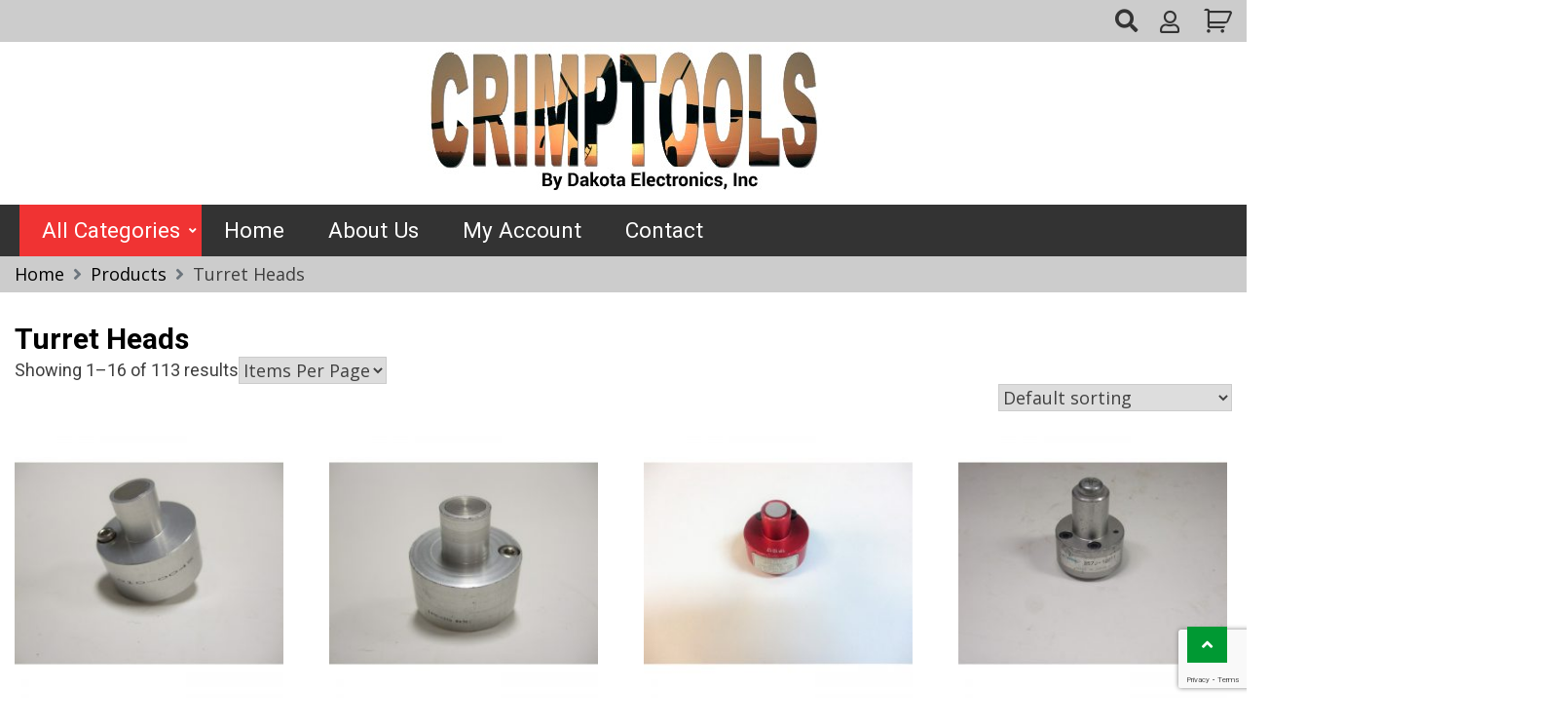

--- FILE ---
content_type: text/html; charset=UTF-8
request_url: https://www.store.crimptools.com/product-category/turret-heads/
body_size: 19717
content:
<!DOCTYPE html>
<html lang="en-US">
<head>
<meta charset="UTF-8">
<meta name='viewport' content='width=device-width, initial-scale=1.0, maximum-scale=1.0'/>
<link rel="profile" href="http://gmpg.org/xfn/11">
<meta name='robots' content='index, follow, max-image-preview:large, max-snippet:-1, max-video-preview:-1' />
<style>img:is([sizes="auto" i], [sizes^="auto," i]) { contain-intrinsic-size: 3000px 1500px }</style>
<!-- This site is optimized with the Yoast SEO plugin v26.8 - https://yoast.com/product/yoast-seo-wordpress/ -->
<title>Turret Heads Archives - Crimptools</title>
<meta name="description" content="Turret heads used with mil-spec crimpers." />
<link rel="canonical" href="https://www.store.crimptools.com/product-category/turret-heads/" />
<link rel="next" href="https://www.store.crimptools.com/product-category/turret-heads/page/2/" />
<meta property="og:locale" content="en_US" />
<meta property="og:type" content="article" />
<meta property="og:title" content="Turret Heads Archives - Crimptools" />
<meta property="og:description" content="Turret heads used with mil-spec crimpers." />
<meta property="og:url" content="https://www.store.crimptools.com/product-category/turret-heads/" />
<meta property="og:site_name" content="Crimptools" />
<meta name="twitter:card" content="summary_large_image" />
<script type="application/ld+json" class="yoast-schema-graph">{"@context":"https://schema.org","@graph":[{"@type":"CollectionPage","@id":"https://www.store.crimptools.com/product-category/turret-heads/","url":"https://www.store.crimptools.com/product-category/turret-heads/","name":"Turret Heads Archives - Crimptools","isPartOf":{"@id":"https://www.store.crimptools.com/#website"},"primaryImageOfPage":{"@id":"https://www.store.crimptools.com/product-category/turret-heads/#primaryimage"},"image":{"@id":"https://www.store.crimptools.com/product-category/turret-heads/#primaryimage"},"thumbnailUrl":"https://www.store.crimptools.com/wp-content/uploads/2013/04/5420-thickbox_default-010-0045-Turret-Head-Mfg-Trompeter-Condition-New.jpg","description":"Turret heads used with mil-spec crimpers.","breadcrumb":{"@id":"https://www.store.crimptools.com/product-category/turret-heads/#breadcrumb"},"inLanguage":"en-US"},{"@type":"ImageObject","inLanguage":"en-US","@id":"https://www.store.crimptools.com/product-category/turret-heads/#primaryimage","url":"https://www.store.crimptools.com/wp-content/uploads/2013/04/5420-thickbox_default-010-0045-Turret-Head-Mfg-Trompeter-Condition-New.jpg","contentUrl":"https://www.store.crimptools.com/wp-content/uploads/2013/04/5420-thickbox_default-010-0045-Turret-Head-Mfg-Trompeter-Condition-New.jpg","width":800,"height":800,"caption":"010-0045 Turret Head Mfg: Trompeter Condition: New"},{"@type":"BreadcrumbList","@id":"https://www.store.crimptools.com/product-category/turret-heads/#breadcrumb","itemListElement":[{"@type":"ListItem","position":1,"name":"Home","item":"https://www.store.crimptools.com/"},{"@type":"ListItem","position":2,"name":"Turret Heads"}]},{"@type":"WebSite","@id":"https://www.store.crimptools.com/#website","url":"https://www.store.crimptools.com/","name":"Crimptools","description":"","publisher":{"@id":"https://www.store.crimptools.com/#organization"},"potentialAction":[{"@type":"SearchAction","target":{"@type":"EntryPoint","urlTemplate":"https://www.store.crimptools.com/?s={search_term_string}"},"query-input":{"@type":"PropertyValueSpecification","valueRequired":true,"valueName":"search_term_string"}}],"inLanguage":"en-US"},{"@type":"Organization","@id":"https://www.store.crimptools.com/#organization","name":"Crimptools","url":"https://www.store.crimptools.com/","logo":{"@type":"ImageObject","inLanguage":"en-US","@id":"https://www.store.crimptools.com/#/schema/logo/image/","url":"https://www.store.crimptools.com/wp-content/uploads/2021/09/crimptools-logo.jpg","contentUrl":"https://www.store.crimptools.com/wp-content/uploads/2021/09/crimptools-logo.jpg","width":435,"height":157,"caption":"Crimptools"},"image":{"@id":"https://www.store.crimptools.com/#/schema/logo/image/"}}]}</script>
<!-- / Yoast SEO plugin. -->
<link rel='dns-prefetch' href='//fonts.googleapis.com' />
<link rel="alternate" type="application/rss+xml" title="Crimptools &raquo; Feed" href="https://www.store.crimptools.com/feed/" />
<link rel="alternate" type="application/rss+xml" title="Crimptools &raquo; Comments Feed" href="https://www.store.crimptools.com/comments/feed/" />
<link rel="alternate" type="application/rss+xml" title="Crimptools &raquo; Turret Heads Category Feed" href="https://www.store.crimptools.com/product-category/turret-heads/feed/" />
<script type="text/javascript">
/* <![CDATA[ */
window._wpemojiSettings = {"baseUrl":"https:\/\/s.w.org\/images\/core\/emoji\/16.0.1\/72x72\/","ext":".png","svgUrl":"https:\/\/s.w.org\/images\/core\/emoji\/16.0.1\/svg\/","svgExt":".svg","source":{"concatemoji":"https:\/\/www.store.crimptools.com\/wp-includes\/js\/wp-emoji-release.min.js?ver=6.8.2"}};
/*! This file is auto-generated */
!function(s,n){var o,i,e;function c(e){try{var t={supportTests:e,timestamp:(new Date).valueOf()};sessionStorage.setItem(o,JSON.stringify(t))}catch(e){}}function p(e,t,n){e.clearRect(0,0,e.canvas.width,e.canvas.height),e.fillText(t,0,0);var t=new Uint32Array(e.getImageData(0,0,e.canvas.width,e.canvas.height).data),a=(e.clearRect(0,0,e.canvas.width,e.canvas.height),e.fillText(n,0,0),new Uint32Array(e.getImageData(0,0,e.canvas.width,e.canvas.height).data));return t.every(function(e,t){return e===a[t]})}function u(e,t){e.clearRect(0,0,e.canvas.width,e.canvas.height),e.fillText(t,0,0);for(var n=e.getImageData(16,16,1,1),a=0;a<n.data.length;a++)if(0!==n.data[a])return!1;return!0}function f(e,t,n,a){switch(t){case"flag":return n(e,"\ud83c\udff3\ufe0f\u200d\u26a7\ufe0f","\ud83c\udff3\ufe0f\u200b\u26a7\ufe0f")?!1:!n(e,"\ud83c\udde8\ud83c\uddf6","\ud83c\udde8\u200b\ud83c\uddf6")&&!n(e,"\ud83c\udff4\udb40\udc67\udb40\udc62\udb40\udc65\udb40\udc6e\udb40\udc67\udb40\udc7f","\ud83c\udff4\u200b\udb40\udc67\u200b\udb40\udc62\u200b\udb40\udc65\u200b\udb40\udc6e\u200b\udb40\udc67\u200b\udb40\udc7f");case"emoji":return!a(e,"\ud83e\udedf")}return!1}function g(e,t,n,a){var r="undefined"!=typeof WorkerGlobalScope&&self instanceof WorkerGlobalScope?new OffscreenCanvas(300,150):s.createElement("canvas"),o=r.getContext("2d",{willReadFrequently:!0}),i=(o.textBaseline="top",o.font="600 32px Arial",{});return e.forEach(function(e){i[e]=t(o,e,n,a)}),i}function t(e){var t=s.createElement("script");t.src=e,t.defer=!0,s.head.appendChild(t)}"undefined"!=typeof Promise&&(o="wpEmojiSettingsSupports",i=["flag","emoji"],n.supports={everything:!0,everythingExceptFlag:!0},e=new Promise(function(e){s.addEventListener("DOMContentLoaded",e,{once:!0})}),new Promise(function(t){var n=function(){try{var e=JSON.parse(sessionStorage.getItem(o));if("object"==typeof e&&"number"==typeof e.timestamp&&(new Date).valueOf()<e.timestamp+604800&&"object"==typeof e.supportTests)return e.supportTests}catch(e){}return null}();if(!n){if("undefined"!=typeof Worker&&"undefined"!=typeof OffscreenCanvas&&"undefined"!=typeof URL&&URL.createObjectURL&&"undefined"!=typeof Blob)try{var e="postMessage("+g.toString()+"("+[JSON.stringify(i),f.toString(),p.toString(),u.toString()].join(",")+"));",a=new Blob([e],{type:"text/javascript"}),r=new Worker(URL.createObjectURL(a),{name:"wpTestEmojiSupports"});return void(r.onmessage=function(e){c(n=e.data),r.terminate(),t(n)})}catch(e){}c(n=g(i,f,p,u))}t(n)}).then(function(e){for(var t in e)n.supports[t]=e[t],n.supports.everything=n.supports.everything&&n.supports[t],"flag"!==t&&(n.supports.everythingExceptFlag=n.supports.everythingExceptFlag&&n.supports[t]);n.supports.everythingExceptFlag=n.supports.everythingExceptFlag&&!n.supports.flag,n.DOMReady=!1,n.readyCallback=function(){n.DOMReady=!0}}).then(function(){return e}).then(function(){var e;n.supports.everything||(n.readyCallback(),(e=n.source||{}).concatemoji?t(e.concatemoji):e.wpemoji&&e.twemoji&&(t(e.twemoji),t(e.wpemoji)))}))}((window,document),window._wpemojiSettings);
/* ]]> */
</script>
<style id='wp-emoji-styles-inline-css' type='text/css'>
img.wp-smiley, img.emoji {
display: inline !important;
border: none !important;
box-shadow: none !important;
height: 1em !important;
width: 1em !important;
margin: 0 0.07em !important;
vertical-align: -0.1em !important;
background: none !important;
padding: 0 !important;
}
</style>
<!-- <link rel='stylesheet' id='wp-block-library-css' href='https://www.store.crimptools.com/wp-includes/css/dist/block-library/style.min.css?ver=6.8.2' type='text/css' media='all' /> -->
<link rel="stylesheet" type="text/css" href="//www.store.crimptools.com/wp-content/cache/wpfc-minified/8wlhjiwd/hnz30.css" media="all"/>
<style id='wp-block-library-theme-inline-css' type='text/css'>
.wp-block-audio :where(figcaption){color:#555;font-size:13px;text-align:center}.is-dark-theme .wp-block-audio :where(figcaption){color:#ffffffa6}.wp-block-audio{margin:0 0 1em}.wp-block-code{border:1px solid #ccc;border-radius:4px;font-family:Menlo,Consolas,monaco,monospace;padding:.8em 1em}.wp-block-embed :where(figcaption){color:#555;font-size:13px;text-align:center}.is-dark-theme .wp-block-embed :where(figcaption){color:#ffffffa6}.wp-block-embed{margin:0 0 1em}.blocks-gallery-caption{color:#555;font-size:13px;text-align:center}.is-dark-theme .blocks-gallery-caption{color:#ffffffa6}:root :where(.wp-block-image figcaption){color:#555;font-size:13px;text-align:center}.is-dark-theme :root :where(.wp-block-image figcaption){color:#ffffffa6}.wp-block-image{margin:0 0 1em}.wp-block-pullquote{border-bottom:4px solid;border-top:4px solid;color:currentColor;margin-bottom:1.75em}.wp-block-pullquote cite,.wp-block-pullquote footer,.wp-block-pullquote__citation{color:currentColor;font-size:.8125em;font-style:normal;text-transform:uppercase}.wp-block-quote{border-left:.25em solid;margin:0 0 1.75em;padding-left:1em}.wp-block-quote cite,.wp-block-quote footer{color:currentColor;font-size:.8125em;font-style:normal;position:relative}.wp-block-quote:where(.has-text-align-right){border-left:none;border-right:.25em solid;padding-left:0;padding-right:1em}.wp-block-quote:where(.has-text-align-center){border:none;padding-left:0}.wp-block-quote.is-large,.wp-block-quote.is-style-large,.wp-block-quote:where(.is-style-plain){border:none}.wp-block-search .wp-block-search__label{font-weight:700}.wp-block-search__button{border:1px solid #ccc;padding:.375em .625em}:where(.wp-block-group.has-background){padding:1.25em 2.375em}.wp-block-separator.has-css-opacity{opacity:.4}.wp-block-separator{border:none;border-bottom:2px solid;margin-left:auto;margin-right:auto}.wp-block-separator.has-alpha-channel-opacity{opacity:1}.wp-block-separator:not(.is-style-wide):not(.is-style-dots){width:100px}.wp-block-separator.has-background:not(.is-style-dots){border-bottom:none;height:1px}.wp-block-separator.has-background:not(.is-style-wide):not(.is-style-dots){height:2px}.wp-block-table{margin:0 0 1em}.wp-block-table td,.wp-block-table th{word-break:normal}.wp-block-table :where(figcaption){color:#555;font-size:13px;text-align:center}.is-dark-theme .wp-block-table :where(figcaption){color:#ffffffa6}.wp-block-video :where(figcaption){color:#555;font-size:13px;text-align:center}.is-dark-theme .wp-block-video :where(figcaption){color:#ffffffa6}.wp-block-video{margin:0 0 1em}:root :where(.wp-block-template-part.has-background){margin-bottom:0;margin-top:0;padding:1.25em 2.375em}
</style>
<style id='classic-theme-styles-inline-css' type='text/css'>
/*! This file is auto-generated */
.wp-block-button__link{color:#fff;background-color:#32373c;border-radius:9999px;box-shadow:none;text-decoration:none;padding:calc(.667em + 2px) calc(1.333em + 2px);font-size:1.125em}.wp-block-file__button{background:#32373c;color:#fff;text-decoration:none}
</style>
<style id='global-styles-inline-css' type='text/css'>
:root{--wp--preset--aspect-ratio--square: 1;--wp--preset--aspect-ratio--4-3: 4/3;--wp--preset--aspect-ratio--3-4: 3/4;--wp--preset--aspect-ratio--3-2: 3/2;--wp--preset--aspect-ratio--2-3: 2/3;--wp--preset--aspect-ratio--16-9: 16/9;--wp--preset--aspect-ratio--9-16: 9/16;--wp--preset--color--black: #000000;--wp--preset--color--cyan-bluish-gray: #abb8c3;--wp--preset--color--white: #ffffff;--wp--preset--color--pale-pink: #f78da7;--wp--preset--color--vivid-red: #cf2e2e;--wp--preset--color--luminous-vivid-orange: #ff6900;--wp--preset--color--luminous-vivid-amber: #fcb900;--wp--preset--color--light-green-cyan: #7bdcb5;--wp--preset--color--vivid-green-cyan: #00d084;--wp--preset--color--pale-cyan-blue: #8ed1fc;--wp--preset--color--vivid-cyan-blue: #0693e3;--wp--preset--color--vivid-purple: #9b51e0;--wp--preset--gradient--vivid-cyan-blue-to-vivid-purple: linear-gradient(135deg,rgba(6,147,227,1) 0%,rgb(155,81,224) 100%);--wp--preset--gradient--light-green-cyan-to-vivid-green-cyan: linear-gradient(135deg,rgb(122,220,180) 0%,rgb(0,208,130) 100%);--wp--preset--gradient--luminous-vivid-amber-to-luminous-vivid-orange: linear-gradient(135deg,rgba(252,185,0,1) 0%,rgba(255,105,0,1) 100%);--wp--preset--gradient--luminous-vivid-orange-to-vivid-red: linear-gradient(135deg,rgba(255,105,0,1) 0%,rgb(207,46,46) 100%);--wp--preset--gradient--very-light-gray-to-cyan-bluish-gray: linear-gradient(135deg,rgb(238,238,238) 0%,rgb(169,184,195) 100%);--wp--preset--gradient--cool-to-warm-spectrum: linear-gradient(135deg,rgb(74,234,220) 0%,rgb(151,120,209) 20%,rgb(207,42,186) 40%,rgb(238,44,130) 60%,rgb(251,105,98) 80%,rgb(254,248,76) 100%);--wp--preset--gradient--blush-light-purple: linear-gradient(135deg,rgb(255,206,236) 0%,rgb(152,150,240) 100%);--wp--preset--gradient--blush-bordeaux: linear-gradient(135deg,rgb(254,205,165) 0%,rgb(254,45,45) 50%,rgb(107,0,62) 100%);--wp--preset--gradient--luminous-dusk: linear-gradient(135deg,rgb(255,203,112) 0%,rgb(199,81,192) 50%,rgb(65,88,208) 100%);--wp--preset--gradient--pale-ocean: linear-gradient(135deg,rgb(255,245,203) 0%,rgb(182,227,212) 50%,rgb(51,167,181) 100%);--wp--preset--gradient--electric-grass: linear-gradient(135deg,rgb(202,248,128) 0%,rgb(113,206,126) 100%);--wp--preset--gradient--midnight: linear-gradient(135deg,rgb(2,3,129) 0%,rgb(40,116,252) 100%);--wp--preset--font-size--small: 13px;--wp--preset--font-size--medium: 20px;--wp--preset--font-size--large: 36px;--wp--preset--font-size--x-large: 42px;--wp--preset--spacing--20: 0.44rem;--wp--preset--spacing--30: 0.67rem;--wp--preset--spacing--40: 1rem;--wp--preset--spacing--50: 1.5rem;--wp--preset--spacing--60: 2.25rem;--wp--preset--spacing--70: 3.38rem;--wp--preset--spacing--80: 5.06rem;--wp--preset--shadow--natural: 6px 6px 9px rgba(0, 0, 0, 0.2);--wp--preset--shadow--deep: 12px 12px 50px rgba(0, 0, 0, 0.4);--wp--preset--shadow--sharp: 6px 6px 0px rgba(0, 0, 0, 0.2);--wp--preset--shadow--outlined: 6px 6px 0px -3px rgba(255, 255, 255, 1), 6px 6px rgba(0, 0, 0, 1);--wp--preset--shadow--crisp: 6px 6px 0px rgba(0, 0, 0, 1);}:where(.is-layout-flex){gap: 0.5em;}:where(.is-layout-grid){gap: 0.5em;}body .is-layout-flex{display: flex;}.is-layout-flex{flex-wrap: wrap;align-items: center;}.is-layout-flex > :is(*, div){margin: 0;}body .is-layout-grid{display: grid;}.is-layout-grid > :is(*, div){margin: 0;}:where(.wp-block-columns.is-layout-flex){gap: 2em;}:where(.wp-block-columns.is-layout-grid){gap: 2em;}:where(.wp-block-post-template.is-layout-flex){gap: 1.25em;}:where(.wp-block-post-template.is-layout-grid){gap: 1.25em;}.has-black-color{color: var(--wp--preset--color--black) !important;}.has-cyan-bluish-gray-color{color: var(--wp--preset--color--cyan-bluish-gray) !important;}.has-white-color{color: var(--wp--preset--color--white) !important;}.has-pale-pink-color{color: var(--wp--preset--color--pale-pink) !important;}.has-vivid-red-color{color: var(--wp--preset--color--vivid-red) !important;}.has-luminous-vivid-orange-color{color: var(--wp--preset--color--luminous-vivid-orange) !important;}.has-luminous-vivid-amber-color{color: var(--wp--preset--color--luminous-vivid-amber) !important;}.has-light-green-cyan-color{color: var(--wp--preset--color--light-green-cyan) !important;}.has-vivid-green-cyan-color{color: var(--wp--preset--color--vivid-green-cyan) !important;}.has-pale-cyan-blue-color{color: var(--wp--preset--color--pale-cyan-blue) !important;}.has-vivid-cyan-blue-color{color: var(--wp--preset--color--vivid-cyan-blue) !important;}.has-vivid-purple-color{color: var(--wp--preset--color--vivid-purple) !important;}.has-black-background-color{background-color: var(--wp--preset--color--black) !important;}.has-cyan-bluish-gray-background-color{background-color: var(--wp--preset--color--cyan-bluish-gray) !important;}.has-white-background-color{background-color: var(--wp--preset--color--white) !important;}.has-pale-pink-background-color{background-color: var(--wp--preset--color--pale-pink) !important;}.has-vivid-red-background-color{background-color: var(--wp--preset--color--vivid-red) !important;}.has-luminous-vivid-orange-background-color{background-color: var(--wp--preset--color--luminous-vivid-orange) !important;}.has-luminous-vivid-amber-background-color{background-color: var(--wp--preset--color--luminous-vivid-amber) !important;}.has-light-green-cyan-background-color{background-color: var(--wp--preset--color--light-green-cyan) !important;}.has-vivid-green-cyan-background-color{background-color: var(--wp--preset--color--vivid-green-cyan) !important;}.has-pale-cyan-blue-background-color{background-color: var(--wp--preset--color--pale-cyan-blue) !important;}.has-vivid-cyan-blue-background-color{background-color: var(--wp--preset--color--vivid-cyan-blue) !important;}.has-vivid-purple-background-color{background-color: var(--wp--preset--color--vivid-purple) !important;}.has-black-border-color{border-color: var(--wp--preset--color--black) !important;}.has-cyan-bluish-gray-border-color{border-color: var(--wp--preset--color--cyan-bluish-gray) !important;}.has-white-border-color{border-color: var(--wp--preset--color--white) !important;}.has-pale-pink-border-color{border-color: var(--wp--preset--color--pale-pink) !important;}.has-vivid-red-border-color{border-color: var(--wp--preset--color--vivid-red) !important;}.has-luminous-vivid-orange-border-color{border-color: var(--wp--preset--color--luminous-vivid-orange) !important;}.has-luminous-vivid-amber-border-color{border-color: var(--wp--preset--color--luminous-vivid-amber) !important;}.has-light-green-cyan-border-color{border-color: var(--wp--preset--color--light-green-cyan) !important;}.has-vivid-green-cyan-border-color{border-color: var(--wp--preset--color--vivid-green-cyan) !important;}.has-pale-cyan-blue-border-color{border-color: var(--wp--preset--color--pale-cyan-blue) !important;}.has-vivid-cyan-blue-border-color{border-color: var(--wp--preset--color--vivid-cyan-blue) !important;}.has-vivid-purple-border-color{border-color: var(--wp--preset--color--vivid-purple) !important;}.has-vivid-cyan-blue-to-vivid-purple-gradient-background{background: var(--wp--preset--gradient--vivid-cyan-blue-to-vivid-purple) !important;}.has-light-green-cyan-to-vivid-green-cyan-gradient-background{background: var(--wp--preset--gradient--light-green-cyan-to-vivid-green-cyan) !important;}.has-luminous-vivid-amber-to-luminous-vivid-orange-gradient-background{background: var(--wp--preset--gradient--luminous-vivid-amber-to-luminous-vivid-orange) !important;}.has-luminous-vivid-orange-to-vivid-red-gradient-background{background: var(--wp--preset--gradient--luminous-vivid-orange-to-vivid-red) !important;}.has-very-light-gray-to-cyan-bluish-gray-gradient-background{background: var(--wp--preset--gradient--very-light-gray-to-cyan-bluish-gray) !important;}.has-cool-to-warm-spectrum-gradient-background{background: var(--wp--preset--gradient--cool-to-warm-spectrum) !important;}.has-blush-light-purple-gradient-background{background: var(--wp--preset--gradient--blush-light-purple) !important;}.has-blush-bordeaux-gradient-background{background: var(--wp--preset--gradient--blush-bordeaux) !important;}.has-luminous-dusk-gradient-background{background: var(--wp--preset--gradient--luminous-dusk) !important;}.has-pale-ocean-gradient-background{background: var(--wp--preset--gradient--pale-ocean) !important;}.has-electric-grass-gradient-background{background: var(--wp--preset--gradient--electric-grass) !important;}.has-midnight-gradient-background{background: var(--wp--preset--gradient--midnight) !important;}.has-small-font-size{font-size: var(--wp--preset--font-size--small) !important;}.has-medium-font-size{font-size: var(--wp--preset--font-size--medium) !important;}.has-large-font-size{font-size: var(--wp--preset--font-size--large) !important;}.has-x-large-font-size{font-size: var(--wp--preset--font-size--x-large) !important;}
:where(.wp-block-post-template.is-layout-flex){gap: 1.25em;}:where(.wp-block-post-template.is-layout-grid){gap: 1.25em;}
:where(.wp-block-columns.is-layout-flex){gap: 2em;}:where(.wp-block-columns.is-layout-grid){gap: 2em;}
:root :where(.wp-block-pullquote){font-size: 1.5em;line-height: 1.6;}
</style>
<!-- <link rel='stylesheet' id='contact-form-7-css' href='https://www.store.crimptools.com/wp-content/plugins/contact-form-7/includes/css/styles.css?ver=6.1.4' type='text/css' media='all' /> -->
<!-- <link rel='stylesheet' id='woocommerce-layout-css' href='https://www.store.crimptools.com/wp-content/plugins/woocommerce/assets/css/woocommerce-layout.css?ver=10.4.3' type='text/css' media='all' /> -->
<link rel="stylesheet" type="text/css" href="//www.store.crimptools.com/wp-content/cache/wpfc-minified/ftx392ri/hnz30.css" media="all"/>
<!-- <link rel='stylesheet' id='woocommerce-smallscreen-css' href='https://www.store.crimptools.com/wp-content/plugins/woocommerce/assets/css/woocommerce-smallscreen.css?ver=10.4.3' type='text/css' media='only screen and (max-width: 768px)' /> -->
<link rel="stylesheet" type="text/css" href="//www.store.crimptools.com/wp-content/cache/wpfc-minified/mbvz0qtl/hnz30.css" media="only screen and (max-width: 768px)"/>
<!-- <link rel='stylesheet' id='woocommerce-general-css' href='https://www.store.crimptools.com/wp-content/plugins/woocommerce/assets/css/woocommerce.css?ver=10.4.3' type='text/css' media='all' /> -->
<link rel="stylesheet" type="text/css" href="//www.store.crimptools.com/wp-content/cache/wpfc-minified/orbnlbw/hnz30.css" media="all"/>
<style id='woocommerce-inline-inline-css' type='text/css'>
.woocommerce form .form-row .required { visibility: visible; }
</style>
<!-- <link rel='stylesheet' id='tablepress-default-css' href='https://www.store.crimptools.com/wp-content/tablepress-combined.min.css?ver=38' type='text/css' media='all' /> -->
<link rel="stylesheet" type="text/css" href="//www.store.crimptools.com/wp-content/cache/wpfc-minified/1r6pihct/hnz30.css" media="all"/>
<link rel='stylesheet' id='master-google-fonts-css' href='https://fonts.googleapis.com/css?family=Roboto%3A400%2C500%2C300%2C700%2C400italic%7CRoboto%3A400%2C500%2C300%2C700%2C400italic%7CRoboto%3A400%2C500%2C300%2C700%2C400italic%7CRoboto%3A400%2C500%2C300%2C700%2C400italic%7CRoboto%3A400%2C500%2C300%2C700%2C400italic%7COpen+Sans%3A400%2C400italic%2C600%2C700&#038;ver=6.8.2' type='text/css' media='all' />
<!-- <link rel='stylesheet' id='bootstrap-css' href='https://www.store.crimptools.com/wp-content/themes/master/assets/frameworks/bootstrap/bootstrap.css?ver=6.8.2' type='text/css' media='all' /> -->
<!-- <link rel='stylesheet' id='fontawesome-css' href='https://www.store.crimptools.com/wp-content/themes/master/assets/frameworks/font-awesome/css/all.css?ver=6.8.2' type='text/css' media='all' /> -->
<!-- <link rel='stylesheet' id='slick-css' href='https://www.store.crimptools.com/wp-content/themes/master/assets/frameworks/slick/slick.css?ver=6.8.2' type='text/css' media='all' /> -->
<!-- <link rel='stylesheet' id='animate-css-css' href='https://www.store.crimptools.com/wp-content/themes/master/assets/frameworks/wow/css/animate.css?ver=6.8.2' type='text/css' media='all' /> -->
<!-- <link rel='stylesheet' id='master-style-css' href='https://www.store.crimptools.com/wp-content/themes/master/style.css?ver=6.8.2' type='text/css' media='all' /> -->
<link rel="stylesheet" type="text/css" href="//www.store.crimptools.com/wp-content/cache/wpfc-minified/2ah1pipj/hnz30.css" media="all"/>
<script src='//www.store.crimptools.com/wp-content/cache/wpfc-minified/dq0bwcoz/hnz30.js' type="text/javascript"></script>
<!-- <script type="text/javascript" src="https://www.store.crimptools.com/wp-includes/js/jquery/jquery.min.js?ver=3.7.1" id="jquery-core-js"></script> -->
<!-- <script type="text/javascript" src="https://www.store.crimptools.com/wp-includes/js/jquery/jquery-migrate.min.js?ver=3.4.1" id="jquery-migrate-js"></script> -->
<!-- <script type="text/javascript" src="https://www.store.crimptools.com/wp-content/plugins/woocommerce/assets/js/jquery-blockui/jquery.blockUI.min.js?ver=2.7.0-wc.10.4.3" id="wc-jquery-blockui-js" defer="defer" data-wp-strategy="defer"></script> -->
<script type="text/javascript" id="wc-add-to-cart-js-extra">
/* <![CDATA[ */
var wc_add_to_cart_params = {"ajax_url":"\/wp-admin\/admin-ajax.php","wc_ajax_url":"\/?wc-ajax=%%endpoint%%","i18n_view_cart":"View cart","cart_url":"https:\/\/www.store.crimptools.com\/cart\/","is_cart":"","cart_redirect_after_add":"no"};
/* ]]> */
</script>
<script src='//www.store.crimptools.com/wp-content/cache/wpfc-minified/kxwriyaj/hnz30.js' type="text/javascript"></script>
<!-- <script type="text/javascript" src="https://www.store.crimptools.com/wp-content/plugins/woocommerce/assets/js/frontend/add-to-cart.min.js?ver=10.4.3" id="wc-add-to-cart-js" defer="defer" data-wp-strategy="defer"></script> -->
<!-- <script type="text/javascript" src="https://www.store.crimptools.com/wp-content/plugins/woocommerce/assets/js/js-cookie/js.cookie.min.js?ver=2.1.4-wc.10.4.3" id="wc-js-cookie-js" defer="defer" data-wp-strategy="defer"></script> -->
<script type="text/javascript" id="woocommerce-js-extra">
/* <![CDATA[ */
var woocommerce_params = {"ajax_url":"\/wp-admin\/admin-ajax.php","wc_ajax_url":"\/?wc-ajax=%%endpoint%%","i18n_password_show":"Show password","i18n_password_hide":"Hide password"};
/* ]]> */
</script>
<script src='//www.store.crimptools.com/wp-content/cache/wpfc-minified/osqwwrg/hnz30.js' type="text/javascript"></script>
<!-- <script type="text/javascript" src="https://www.store.crimptools.com/wp-content/plugins/woocommerce/assets/js/frontend/woocommerce.min.js?ver=10.4.3" id="woocommerce-js" defer="defer" data-wp-strategy="defer"></script> -->
<!-- <script type="text/javascript" src="https://www.store.crimptools.com/wp-content/themes/master/assets/js/jquery-migrate-1.4.1-wp.js?ver=1" id="master-migrate-js"></script> -->
<!-- <script type="text/javascript" src="https://www.store.crimptools.com/wp-content/themes/master/assets/frameworks/bootstrap/bootstrap.js?ver=1" id="jquery-bootstrap-js"></script> -->
<!-- <script type="text/javascript" src="https://www.store.crimptools.com/wp-content/themes/master/assets/frameworks/slick/slick.js?ver=1" id="jquery-slick-js"></script> -->
<!-- <script type="text/javascript" src="https://www.store.crimptools.com/wp-content/themes/master/assets/frameworks/wow/js/wow.js?ver=1" id="wow-js"></script> -->
<!-- <script type="text/javascript" src="https://www.store.crimptools.com/wp-content/themes/master/assets/custom/mobile-menu.js?ver=1" id="master-mobile-menu-js"></script> -->
<script type="text/javascript" id="master-main-js-extra">
/* <![CDATA[ */
var customzier_values = {"master-enbale-top-bar-header":"1","master-top-bar-phone":"","master-top-bar-email":"","master-top-bar-location":"","master-top-bar-social-menu":"","master-enable-extra-button":"","master-text-extra-button-text":"More Demos","master-link-extra-button":"https:\/\/carolinacustomdesigns.com\/","master-enable-transparent-header":"","master-extra-button-open-new-tab":"0","master-site-identity-color":"#313131","master-top-header-background-bar-color":"#cccccc","master-menu-header-background-color":"#ffffff","master-ccd-h1-h6":"#000000","master-footer-background-color":"#ffffff","master-footer-text-color":"#000000","master-color-reset":"","master-font-family-site-identity":"Roboto:400,500,300,700,400italic","master-font-family-menu":"Roboto:400,500,300,700,400italic","master-font-family-h1-h6":"Roboto:400,500,300,700,400italic","master-font-family-title-size":"30","master-font-family-content-size":"18","master-font-family-body-p":"Roboto:400,500,300,700,400italic","master-font-family-button-text":"Roboto:400,500,300,700,400italic","master-footer-copy-right-text":"Open+Sans:400,400italic,600,700","master-enbale-slider":"1","master-excerpt-length":"30","master-select-post-form":"form-post","master-select-from-cat":"1","master-select-from-page":"0","master-slider-enable-blog":"1","master-slider-button-text":"","master-slider-enable-pager":"1","master-slider-enable-arrow":"","master-feature-enable":"","master-feature-section-title":"Feature Section","master-feature-excerpt-length":"30","master-feature-select-form":"form-category","master-feature-from-category":"1","master-feature-from-page":"0","master-feature-page-icon":"","master-feature-button-text":"","master-feature-background-image":"","master-enable-call-to-action":"1","master-call-excerpt-length":"30","master-call-to-action-select-from-page":"0","master-button-text":"Learn more","master-enable-about-us":"","ccd-excerpt-length":"30","master-about-us-select-page":"0","master-about-us-button-text":"Details","master-about-us-background-image":"","master-testimonila-enable":"","master-testimonial-section-title":"Testimonial","master-testimonial-excerpt-length":"30","master-testimonial-select-form":"form-category","master-testimonial-from-category":"1","master-testimonial-select-for-page":"0","master-testimonial-designation":"CEO","master-testimonial-background-image":"","master-blog-section-enable":"","master-blog-section-title-text":"Blog","master-blog-excerpt-length":"30","master-blog-select-category":"1","master-blog-button-text":"Read More","master-blog-background-image":"","master-contact-section-enable":"","master-contact-section-title":"","master-contact-section-short-code":"","master-contact-background-image":"","master-enable-static-page":"1","master-default-layout":"no-sidebar","master-single-post-image-align":"full","master-archive-image-align":"full","master-archive-layout":"thumbnail-and-excerpt","master-number-of-words":"40","master-conatiner-width-layout":"1400","master-enable-back-to-top":"1","master-enable-breadcrumb":"1","master-copyright-text":"Copyright \u00a9 Dakota Electronics, Inc. All rights reserved.","master-enable-scroll-to-top":"1","master-enable-theme-name":"1","master-page-id_1":"33475","master-page-id_2":"33566"};
/* ]]> */
</script>
<script src='//www.store.crimptools.com/wp-content/cache/wpfc-minified/8n6maq0l/hnz30.js' type="text/javascript"></script>
<!-- <script type="text/javascript" src="https://www.store.crimptools.com/wp-content/themes/master/assets/custom/main.js?ver=1" id="master-main-js"></script> -->
<link rel="https://api.w.org/" href="https://www.store.crimptools.com/wp-json/" /><link rel="alternate" title="JSON" type="application/json" href="https://www.store.crimptools.com/wp-json/wp/v2/product_cat/31524" /><link rel="EditURI" type="application/rsd+xml" title="RSD" href="https://www.store.crimptools.com/xmlrpc.php?rsd" />
<meta name="generator" content="WordPress 6.8.2" />
<meta name="generator" content="WooCommerce 10.4.3" />
<style type="text/css">
/*site identity font family*/
.site-title,
.site-title a,
.site-description,
.site-description a {
font-family: 'Roboto';
}
h2, h2 a, .h2, .h2 a, 
h2.widget-title, .h1, .h3, .h4, .h5, .h6, 
h1, h3, h4, h5, h6 .h1 a, .h3 a, .h4 a,
.h5 a, .h6 a, h1 a, h3 a, h4 a, h5 a, 
h6 a {
font-family: 'Roboto';
}
/* readmore and fonts*/
.readmore, .master-header-wrap .master-head-search form .search-submit, .widget_search form .search-submit, a.btn, .btn, a.readmore, .readmore, .wpcf7-form .wpcf7-submit, button, input[type="button"], input[type="reset"], input[type="submit"], .dark-theme .site-content a.readmore, .dark-theme .site-content .readmore, .dark-theme #master-social-icons ul li a, .dark-theme-coloured .btn, .dark-theme-coloured a.btn, .dark-theme-coloured button, .dark-theme-coloured input[type="submit"], .dark-theme-coloured .master-header-wrap .master-head-search form .search-submit {
font-family: 'Roboto';
}
/*font family menu text*/
nav#site-navigation ul a
{
font-family: 'Roboto';
}
/*font family body paragraph text*/
p
{
font-family: 'Roboto';
}
/*font family footer copyright  text*/
.ccd-copyright 
{
font-family: 'Open Sans';
}
.widget-title, .widgettitle, .page-title, body .entry-title,
.elementor-heading-title {
font-size: 30px;
}
body, html {
font-size: 18px;
}
/*=====COLOR OPTION=====*/
/*Color*/
/*----------------------------------*/
/*Site identity / logo & tagline*/
body:not(.transparent-header) .site-branding a,
body:not(.transparent-header) .site-branding p,
body.home.transparent-header.small-header .site-branding a,
body.home.transparent-header.small-header .site-branding p {
color: #313131;
}
#ccd-top-header
{
background-color: #cccccc;
}
@media (min-width: 1200px) {
.container {
max-width: 1400px;
}
}
header.site-header
{
background-color: #ffffff;
}
.widget-title, .widgettitle, .page-title, .entry-title, .widget-title a, .widgettitle a, .page-title a, .entry-title a
{
color: #000000;
}
.widget-title:before, .widgettitle:before, .page-title:before, .entry-title:before
{
display: none;
}
.widget-title, .widgettitle, .page-title, body .entry-title {
margin-bottom: 0;
}
.slick-slider .slick-arrow {
margin-top: -52px;
}
.site-footer
{
background-color: #ffffff;
}
.site-footer,
.site-footer a,
.site-footer .ccd-footer-widget,
.site-footer .widget-title,
.site-footer .widget tr ,
.site-footer .widget tr th,
.site-footer .widget tr td,
.site-footer caption
{
color: #000000!important;
}
#ccd-testimonials {
display: none;
}
#ccd-featured {
display: none;
}
#ccd-blog {
display: none;
}
#ccd-contact {
display: none;
}
</style>
<noscript><style>.woocommerce-product-gallery{ opacity: 1 !important; }</style></noscript>
<style type="text/css">.recentcomments a{display:inline !important;padding:0 !important;margin:0 !important;}</style>		<style type="text/css">
.site-title,
.site-description {
position: absolute;
clip: rect(1px, 1px, 1px, 1px);
}
</style>
<link rel="icon" href="https://www.store.crimptools.com/wp-content/uploads/2021/09/logo-100x100.jpg" sizes="32x32" />
<link rel="icon" href="https://www.store.crimptools.com/wp-content/uploads/2021/09/logo.jpg" sizes="192x192" />
<link rel="apple-touch-icon" href="https://www.store.crimptools.com/wp-content/uploads/2021/09/logo.jpg" />
<meta name="msapplication-TileImage" content="https://www.store.crimptools.com/wp-content/uploads/2021/09/logo.jpg" />
</head>
<body class="archive tax-product_cat term-turret-heads term-31524 wp-custom-logo wp-embed-responsive wp-theme-master theme-master woocommerce woocommerce-page woocommerce-no-js ccd-no-sidebar non-tarnsparent ">
<div id="page" class="site clearfix">
<a class="skip-link screen-reader-text" href="#content">Skip to content</a>
<header id="masthead" class="site-header img-cover" style="background-image: url();">
<div class="ccd-header-wrap">
<div id="ccd-top-header" class="">
<div class="container">
<div class="row">
<div class="col-lg-8 ccd-head-list-item-wrap" >
<!-- head list item -->
<div id="ccd-head-list-item">
<ul>
</ul>
</div>                            
</div>
<div class="col-lg-4">
<!-- <a href="#!" class="head-list-toggle float-left d-lg-none"></a> -->
<div class="ccd-social-icons-wrap">
<a class="cart-contents float-right" href="https://www.store.crimptools.com/cart/" title="View your shopping cart">
</a> 
<!-- social icons -->
<div id="ccd-social-icons" class="float-right">
<div class="menu-topper-menu-container"><ul id="social-menu" class="menu"><li id="menu-item-33490" class="menu-item menu-item-type-post_type menu-item-object-page menu-item-33490"><a href="https://www.store.crimptools.com/my-account/">My account</a></li>
</ul></div> 
</div>
<!-- search toggle icon -->
<button class="ccd-head-search-toggler float-right"><i class="fas fa-search"></i></button> 	<div class="ccd-head-search">
<form role="search" method="get" class="woocommerce-product-search" action="https://www.store.crimptools.com/">
<label class="screen-reader-text" for="woocommerce-product-search-field-0">Search for:</label>
<input type="search" id="woocommerce-product-search-field-0" class="search-field" placeholder="Search products&hellip;" value="" name="s" />
<button type="submit" value="Search" class="">Search</button>
<input type="hidden" name="post_type" value="product" />
</form>
</div>							
</div>
</div>
</div>
</div>
</div>
<div class="ccd-header-wrap-nav">
<div class="ccd-container">
<div class="ccd-header-row row align-items-center">
<div class="ccd-logo-manage">
<div class="site-branding">
<a href="https://www.store.crimptools.com/" class="custom-logo-link" rel="home"><img width="435" height="157" src="https://www.store.crimptools.com/wp-content/uploads/2021/09/crimptools-logo.jpg" class="custom-logo" alt="Crimptools" decoding="async" fetchpriority="high" srcset="https://www.store.crimptools.com/wp-content/uploads/2021/09/crimptools-logo.jpg 435w, https://www.store.crimptools.com/wp-content/uploads/2021/09/crimptools-logo-300x108.jpg 300w" sizes="(max-width: 435px) 100vw, 435px" /></a>                                    <h1 class="site-title">
<a href="https://www.store.crimptools.com/" rel="home">
Crimptools                                        </a>
</h1>
</div><!-- .site-branding -->                   
</div><!-- site brand-->
<!-- left and right nav -->
<div class="ccd-logo-left-right-nav ccd-menu-toggler-manage">
<!-- search toggle icon -->
<button class="menu-toggler" id="menu-icon">
<span></span>
<span></span>
<span></span>
<span></span>
</button>
<nav id="site-navigation" class="main-navigation container">
<button class="menu-toggle" aria-controls="primary-menu" aria-expanded="false">Primary Menu</button>
<div class="menu-main-nav-container"><ul id="primary-menu" class="menu"><li id="menu-item-33470" class="menu-item menu-item-type-post_type menu-item-object-page current-menu-ancestor current-menu-parent current_page_parent current_page_ancestor menu-item-has-children menu-item-33470"><a href="https://www.store.crimptools.com/shop/">All Categories</a>
<ul class="sub-menu">
<li id="menu-item-136727" class="menu-item menu-item-type-taxonomy menu-item-object-product_cat menu-item-has-children menu-item-136727"><a href="https://www.store.crimptools.com/product-category/eaton-aeroquip-llc-kitstooling-for-rynglok-fittings/">Eaton Aeroquip LLC Kits, Tooling for Rynglok Fittings</a>
<ul class="sub-menu">
<li id="menu-item-136728" class="menu-item menu-item-type-taxonomy menu-item-object-product_cat menu-item-136728"><a href="https://www.store.crimptools.com/product-category/eaton-aeroquip-llc-kitstooling-for-rynglok-fittings/eaton-aeroquip-llc-rynglok-fittings/">Eaton Aeroquip LLC Rynglok Fittings</a></li>
</ul>
</li>
<li id="menu-item-136729" class="menu-item menu-item-type-taxonomy menu-item-object-product_cat menu-item-136729"><a href="https://www.store.crimptools.com/product-category/aircraft-cable-swaging/">Aircraft Cable Swaging</a></li>
<li id="menu-item-136730" class="menu-item menu-item-type-taxonomy menu-item-object-product_cat menu-item-136730"><a href="https://www.store.crimptools.com/product-category/an-fittings/">Fittings</a></li>
<li id="menu-item-136733" class="menu-item menu-item-type-taxonomy menu-item-object-product_cat menu-item-136733"><a href="https://www.store.crimptools.com/product-category/instruments/">Aviation and Aircraft Instruments and Power Supplies</a></li>
<li id="menu-item-136731" class="menu-item menu-item-type-taxonomy menu-item-object-product_cat menu-item-has-children menu-item-136731"><a href="https://www.store.crimptools.com/product-category/avionics/">Avionics</a>
<ul class="sub-menu">
<li id="menu-item-136775" class="menu-item menu-item-type-taxonomy menu-item-object-product_cat menu-item-136775"><a href="https://www.store.crimptools.com/product-category/avionics/backshells/">Backshells</a></li>
<li id="menu-item-136777" class="menu-item menu-item-type-taxonomy menu-item-object-product_cat menu-item-136777"><a href="https://www.store.crimptools.com/product-category/avionics/breakers-circuit/">Breakers Circuit</a></li>
<li id="menu-item-136778" class="menu-item menu-item-type-taxonomy menu-item-object-product_cat menu-item-has-children menu-item-136778"><a href="https://www.store.crimptools.com/product-category/avionics/connectors-electrical-mil-spec-commercial-coax/">Connectors, Electrical, Mil Spec, Commercial, Coax</a>
<ul class="sub-menu">
<li id="menu-item-136781" class="menu-item menu-item-type-taxonomy menu-item-object-product_cat menu-item-136781"><a href="https://www.store.crimptools.com/product-category/avionics/connectors-electrical-mil-spec-commercial-coax/d38999-connectors/">D38999 Series Connectors</a></li>
<li id="menu-item-136782" class="menu-item menu-item-type-taxonomy menu-item-object-product_cat menu-item-136782"><a href="https://www.store.crimptools.com/product-category/avionics/connectors-electrical-mil-spec-commercial-coax/deutsch-engineered-connectors/">Deutsch Engineered Connectors</a></li>
<li id="menu-item-136783" class="menu-item menu-item-type-taxonomy menu-item-object-product_cat menu-item-136783"><a href="https://www.store.crimptools.com/product-category/avionics/connectors-electrical-mil-spec-commercial-coax/frf-series-connectors/">FRF Series Firewall Connectors</a></li>
<li id="menu-item-136784" class="menu-item menu-item-type-taxonomy menu-item-object-product_cat menu-item-136784"><a href="https://www.store.crimptools.com/product-category/avionics/connectors-electrical-mil-spec-commercial-coax/m81511-connectors/">M81511 Series Connectors</a></li>
<li id="menu-item-136785" class="menu-item menu-item-type-taxonomy menu-item-object-product_cat menu-item-136785"><a href="https://www.store.crimptools.com/product-category/avionics/connectors-electrical-mil-spec-commercial-coax/miscellaneous-electrical-connectors/">Miscellaneous Electrical Connectors</a></li>
<li id="menu-item-136786" class="menu-item menu-item-type-taxonomy menu-item-object-product_cat menu-item-136786"><a href="https://www.store.crimptools.com/product-category/avionics/connectors-electrical-mil-spec-commercial-coax/kja-series-connectors/">KJA Series Connectors</a></li>
<li id="menu-item-136787" class="menu-item menu-item-type-taxonomy menu-item-object-product_cat menu-item-136787"><a href="https://www.store.crimptools.com/product-category/avionics/connectors-electrical-mil-spec-commercial-coax/fc-series-connectors/">FC Series Connectors</a></li>
<li id="menu-item-136789" class="menu-item menu-item-type-taxonomy menu-item-object-product_cat menu-item-136789"><a href="https://www.store.crimptools.com/product-category/avionics/connectors-electrical-mil-spec-commercial-coax/connectors-coax-rf-bnc/">Connectors Coax RF BNC</a></li>
<li id="menu-item-136790" class="menu-item menu-item-type-taxonomy menu-item-object-product_cat menu-item-136790"><a href="https://www.store.crimptools.com/product-category/avionics/connectors-electrical-mil-spec-commercial-coax/hardware-connector/">Hardware, Connector</a></li>
</ul>
</li>
<li id="menu-item-136779" class="menu-item menu-item-type-taxonomy menu-item-object-product_cat menu-item-136779"><a href="https://www.store.crimptools.com/product-category/avionics/mil-spec-contact-pins-and-sockets/">Contact Pins and Sockets MIL Spec</a></li>
<li id="menu-item-136780" class="menu-item menu-item-type-taxonomy menu-item-object-product_cat menu-item-136780"><a href="https://www.store.crimptools.com/product-category/avionics/relay-s/">Relay&#8217;s</a></li>
</ul>
</li>
<li id="menu-item-136732" class="menu-item menu-item-type-taxonomy menu-item-object-product_cat menu-item-136732"><a href="https://www.store.crimptools.com/product-category/avionics-aircraft-electrical-supplies/">Avionics Aircraft Electrical Supplies</a></li>
<li id="menu-item-136734" class="menu-item menu-item-type-taxonomy menu-item-object-product_cat menu-item-136734"><a href="https://www.store.crimptools.com/product-category/backshell-adapters-tooling/">Backshell Adapters &amp; Tooling</a></li>
<li id="menu-item-136735" class="menu-item menu-item-type-taxonomy menu-item-object-product_cat menu-item-has-children menu-item-136735"><a href="https://www.store.crimptools.com/product-category/banding-tools/">Banding Tools</a>
<ul class="sub-menu">
<li id="menu-item-136737" class="menu-item menu-item-type-taxonomy menu-item-object-product_cat menu-item-136737"><a href="https://www.store.crimptools.com/product-category/banding-tools/band-it-glenair-tie-dex-tooling/">Band-it Glenair Tie-Dex Tooling</a></li>
<li id="menu-item-136736" class="menu-item menu-item-type-taxonomy menu-item-object-product_cat menu-item-136736"><a href="https://www.store.crimptools.com/product-category/banding-tools/daniels-dmc-banding-tools/">Daniels DMC Banding Tools</a></li>
</ul>
</li>
<li id="menu-item-136738" class="menu-item menu-item-type-taxonomy menu-item-object-product_cat menu-item-136738"><a href="https://www.store.crimptools.com/product-category/calibration-gages-pin-retention-tools-and-aircraft-tooling/">Calibration Gages, Pin Retention Tools and Aircraft Tooling</a></li>
<li id="menu-item-136739" class="menu-item menu-item-type-taxonomy menu-item-object-product_cat menu-item-136739"><a href="https://www.store.crimptools.com/product-category/cherry-aerospace-tool/">Cherry Aerospace Tool</a></li>
<li id="menu-item-136740" class="menu-item menu-item-type-taxonomy menu-item-object-product_cat menu-item-has-children menu-item-136740"><a href="https://www.store.crimptools.com/product-category/crimp-dies/">Crimp Dies</a>
<ul class="sub-menu">
<li id="menu-item-136792" class="menu-item menu-item-type-taxonomy menu-item-object-product_cat menu-item-136792"><a href="https://www.store.crimptools.com/product-category/crimp-dies/abb-installation-products-ltd-factory-new-formerly-thomas-betts/">ABB Installation Products Ltd Crimp Dies Factory New</a></li>
<li id="menu-item-136868" class="menu-item menu-item-type-taxonomy menu-item-object-product_cat menu-item-136868"><a href="https://www.store.crimptools.com/product-category/crimp-dies/abb-installation-products-ltd-formerly-thomas-betts-new-surplus-used-crimp-dies/">ABB Installation Products Ltd Crimp Dies New Surplus and Used</a></li>
<li id="menu-item-136794" class="menu-item menu-item-type-taxonomy menu-item-object-product_cat menu-item-136794"><a href="https://www.store.crimptools.com/product-category/crimp-dies/amphenol-new-surplus-and-used/">Amphenol Crimp Dies New Surplus and Used</a></li>
<li id="menu-item-136795" class="menu-item menu-item-type-taxonomy menu-item-object-product_cat menu-item-136795"><a href="https://www.store.crimptools.com/product-category/crimp-dies/astro-crimp-dies-new-surplus-and-used/">Astro Crimp Dies New Surplus and Used</a></li>
<li id="menu-item-136796" class="menu-item menu-item-type-taxonomy menu-item-object-product_cat menu-item-136796"><a href="https://www.store.crimptools.com/product-category/crimp-dies/burndy-factory-new-crimp-dies/">Burndy Factory New Crimp Dies</a></li>
<li id="menu-item-136797" class="menu-item menu-item-type-taxonomy menu-item-object-product_cat menu-item-136797"><a href="https://www.store.crimptools.com/product-category/crimp-dies/burndy-crimp-dies-new-surplus-used/">Burndy Crimp Dies New Surplus Used</a></li>
<li id="menu-item-136798" class="menu-item menu-item-type-taxonomy menu-item-object-product_cat menu-item-136798"><a href="https://www.store.crimptools.com/product-category/crimp-dies/daniels-dmc-dies-new-surplus-used/">Daniels DMC Crimp Dies New Surplus Used</a></li>
<li id="menu-item-136799" class="menu-item menu-item-type-taxonomy menu-item-object-product_cat menu-item-136799"><a href="https://www.store.crimptools.com/product-category/crimp-dies/etc-molex-crimp-dies/">ETC Molex Crimp Dies</a></li>
<li id="menu-item-136800" class="menu-item menu-item-type-taxonomy menu-item-object-product_cat menu-item-136800"><a href="https://www.store.crimptools.com/product-category/crimp-dies/kings-kth1000-crimp-dies/">Kings KTH1000 Crimp Dies</a></li>
<li id="menu-item-136801" class="menu-item menu-item-type-taxonomy menu-item-object-product_cat menu-item-136801"><a href="https://www.store.crimptools.com/product-category/crimp-dies/amphenol-die-sets/">Miscellaneous Die Sets</a></li>
<li id="menu-item-136802" class="menu-item menu-item-type-taxonomy menu-item-object-product_cat menu-item-136802"><a href="https://www.store.crimptools.com/product-category/crimp-dies/pico-tooling-corp-new-surplus-used/">Pico Tooling Corp Crimp Dies New Surplus &amp; Used</a></li>
<li id="menu-item-136803" class="menu-item menu-item-type-taxonomy menu-item-object-product_cat menu-item-136803"><a href="https://www.store.crimptools.com/product-category/crimp-dies/rennsteig-crimp-dies-new-surplus-and-used/">Rennsteig Crimp Dies New Surplus and Used</a></li>
<li id="menu-item-136804" class="menu-item menu-item-type-taxonomy menu-item-object-product_cat menu-item-has-children menu-item-136804"><a href="https://www.store.crimptools.com/product-category/crimp-dies/rennsteig-factory-new-crimp-dies/">Rennsteig Factory New Crimp Dies</a>
<ul class="sub-menu">
<li id="menu-item-136902" class="menu-item menu-item-type-taxonomy menu-item-object-product_cat menu-item-136902"><a href="https://www.store.crimptools.com/product-category/crimp-dies/rennsteig-factory-new-crimp-dies/400-500-series-tooling/">Rennsteig Tools 400/500 Series Crimp Dies Factory New</a></li>
</ul>
</li>
<li id="menu-item-136875" class="menu-item menu-item-type-taxonomy menu-item-object-product_cat menu-item-136875"><a href="https://www.store.crimptools.com/product-category/crimp-dies/te-connectivity-amp-tyco-factory-new-crimp-dies/">TE Connectivity AMP Tyco Crimp Dies Factory New</a></li>
<li id="menu-item-136869" class="menu-item menu-item-type-taxonomy menu-item-object-product_cat menu-item-136869"><a href="https://www.store.crimptools.com/product-category/crimp-dies/te-connectivity-amp-tyco-new-surplus-and-used-crimp-dies/">TE Connectivity Amp Tyco Crimp Dies New Surplus and Used</a></li>
<li id="menu-item-136807" class="menu-item menu-item-type-taxonomy menu-item-object-product_cat menu-item-136807"><a href="https://www.store.crimptools.com/product-category/crimp-dies/te-connectivity-amp-tyco-mta/">TE Connectivity AMP Tyco MTA</a></li>
</ul>
</li>
<li id="menu-item-136741" class="menu-item menu-item-type-taxonomy menu-item-object-product_cat menu-item-has-children menu-item-136741"><a href="https://www.store.crimptools.com/product-category/crimp-tools-and-crimpers/">Crimp Tools and Crimpers</a>
<ul class="sub-menu">
<li id="menu-item-136864" class="menu-item menu-item-type-taxonomy menu-item-object-product_cat menu-item-136864"><a href="https://www.store.crimptools.com/product-category/crimp-dies/abb-installation-products-ltd-formerly-thomas-betts-new-surplus-used-crimp-dies/">ABB Installation Products Ltd Crimp Dies New Surplus and Used</a></li>
<li id="menu-item-136809" class="menu-item menu-item-type-taxonomy menu-item-object-product_cat menu-item-136809"><a href="https://www.store.crimptools.com/product-category/crimp-tools-and-crimpers/abb-installation-products-ltd-crimp-tools-factory-new/">ABB Installation Products Ltd Crimp Tools Factory New</a></li>
<li id="menu-item-136810" class="menu-item menu-item-type-taxonomy menu-item-object-product_cat menu-item-136810"><a href="https://www.store.crimptools.com/product-category/crimp-tools-and-crimpers/amphenol-crimp-tools/">Amphenol Crimp Tools New Surplus and Used</a></li>
<li id="menu-item-136811" class="menu-item menu-item-type-taxonomy menu-item-object-product_cat menu-item-136811"><a href="https://www.store.crimptools.com/product-category/crimp-tools-and-crimpers/astro-corporation-crimp-tools/">Astro Corporation/ Buchanan Crimp Tools New Surplus and Used</a></li>
<li id="menu-item-136812" class="menu-item menu-item-type-taxonomy menu-item-object-product_cat menu-item-136812"><a href="https://www.store.crimptools.com/product-category/crimp-tools-and-crimpers/aviation-tools-factory-new/">Rennsteig Tools Aviation Crimp Tools Factory New</a></li>
<li id="menu-item-136813" class="menu-item menu-item-type-taxonomy menu-item-object-product_cat menu-item-136813"><a href="https://www.store.crimptools.com/product-category/crimp-tools-and-crimpers/berg-dupont-crimp-tools/">Berg Dupont Crimp Tools New Surplus and Used</a></li>
<li id="menu-item-136873" class="menu-item menu-item-type-taxonomy menu-item-object-product_cat menu-item-136873"><a href="https://www.store.crimptools.com/product-category/crimp-tools-and-crimpers/daniels-dmc-new-surplus-and-used/">Daniels DMC Crimp Tools New Surplus and Used</a></li>
<li id="menu-item-136815" class="menu-item menu-item-type-taxonomy menu-item-object-product_cat menu-item-136815"><a href="https://www.store.crimptools.com/product-category/crimp-tools-and-crimpers/delphi-crimp-tools-new-surplus-and-used/">Delphi Crimp Tools New Surplus and Used</a></li>
<li id="menu-item-136816" class="menu-item menu-item-type-taxonomy menu-item-object-product_cat menu-item-136816"><a href="https://www.store.crimptools.com/product-category/crimp-tools-and-crimpers/deutsch-crimp-tools-new-surplus-and-used/">Deutsch Crimp Tools New Surplus and Used</a></li>
<li id="menu-item-136817" class="menu-item menu-item-type-taxonomy menu-item-object-product_cat menu-item-136817"><a href="https://www.store.crimptools.com/product-category/crimp-tools-and-crimpers/burndy-souriau-fci-crimping-tools-new-surplus-and-used/">Burndy Souriau FCI Crimping Tools New Surplus and Used</a></li>
<li id="menu-item-136818" class="menu-item menu-item-type-taxonomy menu-item-object-product_cat menu-item-136818"><a href="https://www.store.crimptools.com/product-category/crimp-tools-and-crimpers/burndy-souriau-fci-factory-new/">Burndy Crimp Tools Factory New</a></li>
<li id="menu-item-136819" class="menu-item menu-item-type-taxonomy menu-item-object-product_cat menu-item-136819"><a href="https://www.store.crimptools.com/product-category/crimp-tools-and-crimpers/electro-term-hollingsworth-midland-ross-crimp-tools/">Electro-Term Hollingsworth Midland Ross Crimp Tools New Surplus and Used</a></li>
<li id="menu-item-136820" class="menu-item menu-item-type-taxonomy menu-item-object-product_cat menu-item-136820"><a href="https://www.store.crimptools.com/product-category/crimp-tools-and-crimpers/hirose-crimp-tools/">Hirose Crimp Tools New Surplus and Used</a></li>
<li id="menu-item-136821" class="menu-item menu-item-type-taxonomy menu-item-object-product_cat menu-item-136821"><a href="https://www.store.crimptools.com/product-category/crimp-tools-and-crimpers/itt-cannon-crimp-tools/">ITT Cannon Crimp Tools New Surplus and Used</a></li>
<li id="menu-item-136822" class="menu-item menu-item-type-taxonomy menu-item-object-product_cat menu-item-136822"><a href="https://www.store.crimptools.com/product-category/crimp-tools-and-crimpers/jae-japan-aviation-electronics/">JAE Japan Aviation Electronics Crimp Tools New Surplus and Used</a></li>
<li id="menu-item-136823" class="menu-item menu-item-type-taxonomy menu-item-object-product_cat menu-item-136823"><a href="https://www.store.crimptools.com/product-category/crimp-tools-and-crimpers/jst-crimp-tools/">JST Crimp Tools New Surplus and Used</a></li>
<li id="menu-item-136824" class="menu-item menu-item-type-taxonomy menu-item-object-product_cat menu-item-136824"><a href="https://www.store.crimptools.com/product-category/crimp-tools-and-crimpers/kings-winchester-crimpers/">Kings Winchester Crimpers New Surplus and Used</a></li>
<li id="menu-item-136825" class="menu-item menu-item-type-taxonomy menu-item-object-product_cat menu-item-136825"><a href="https://www.store.crimptools.com/product-category/crimp-tools-and-crimpers/miscellaneous-manufacture-crimp-tools/">Miscellaneous Manufacturer Crimp Tools New Surplus and Used</a></li>
<li id="menu-item-136826" class="menu-item menu-item-type-taxonomy menu-item-object-product_cat menu-item-136826"><a href="https://www.store.crimptools.com/product-category/crimp-tools-and-crimpers/molex-etc-crimp-tools/">Molex ETC Crimp Tools New Surplus and Used</a></li>
<li id="menu-item-136827" class="menu-item menu-item-type-taxonomy menu-item-object-product_cat menu-item-136827"><a href="https://www.store.crimptools.com/product-category/crimp-tools-and-crimpers/panduit-crimp-tools/">Panduit Crimp Tools New Surplus and Used</a></li>
<li id="menu-item-136828" class="menu-item menu-item-type-taxonomy menu-item-object-product_cat menu-item-136828"><a href="https://www.store.crimptools.com/product-category/crimp-tools-and-crimpers/phoenix-contact/">Phoenix Contact Crimpers New Surplus and Used</a></li>
<li id="menu-item-136829" class="menu-item menu-item-type-taxonomy menu-item-object-product_cat menu-item-136829"><a href="https://www.store.crimptools.com/product-category/crimp-tools-and-crimpers/pico-corporation-crimp-tools/">Pico Corporation Crimp Tools New Surplus and Used</a></li>
<li id="menu-item-136830" class="menu-item menu-item-type-taxonomy menu-item-object-product_cat menu-item-136830"><a href="https://www.store.crimptools.com/product-category/crimp-tools-and-crimpers/rennsteig-tools-factory-new/">Rennsteig Tools Crimp Tools Factory New</a></li>
<li id="menu-item-136831" class="menu-item menu-item-type-taxonomy menu-item-object-product_cat menu-item-136831"><a href="https://www.store.crimptools.com/product-category/crimp-tools-and-crimpers/rennsteig-tools-crimp-tools-new-surplus-and-used/">Rennsteig Tools Crimp Tools New Surplus and Used</a></li>
<li id="menu-item-136832" class="menu-item menu-item-type-taxonomy menu-item-object-product_cat menu-item-136832"><a href="https://www.store.crimptools.com/product-category/crimp-tools-and-crimpers/sargent-crimp-tools/">Sargent Crimp Tools New Surplus and Used</a></li>
<li id="menu-item-136871" class="menu-item menu-item-type-taxonomy menu-item-object-product_cat menu-item-136871"><a href="https://www.store.crimptools.com/product-category/crimp-tools-and-crimpers/te-connectivity-amp-tyco-new-surplus-and-used-crimp-tools-and-crimpers/">TE Connectivity AMP Tyco Crimp Tools New Surplus and Used</a></li>
<li id="menu-item-136834" class="menu-item menu-item-type-taxonomy menu-item-object-product_cat menu-item-136834"><a href="https://www.store.crimptools.com/product-category/crimp-tools-and-crimpers/te-connectivity-amp-tyco-mass-termination-tooling-crimpers-and-crimp-heads/">TE Connectivity AMP Tyco Mass Termination Crimpers and Crimp Heads</a></li>
</ul>
</li>
<li id="menu-item-136743" class="menu-item menu-item-type-taxonomy menu-item-object-product_cat menu-item-has-children menu-item-136743"><a href="https://www.store.crimptools.com/product-category/design-metal-connections-aka-dmc-permaswage-deutsch-tool-kits-tooling-and-fittings/">Design Metal Connections aka DMC Permaswage Tool Kits, Tooling and Fittings</a>
<ul class="sub-menu">
<li id="menu-item-136835" class="menu-item menu-item-type-taxonomy menu-item-object-product_cat menu-item-136835"><a href="https://www.store.crimptools.com/product-category/design-metal-connections-aka-dmc-permaswage-deutsch-tool-kits-tooling-and-fittings/permaswage-dmc-accessoriesparts-ie-cutters-hoses-inspection-gauges-ect/">Permaswage DMC Accessories/Parts IE cutters hoses inspection gauges ect.</a></li>
<li id="menu-item-136837" class="menu-item menu-item-type-taxonomy menu-item-object-product_cat menu-item-136837"><a href="https://www.store.crimptools.com/product-category/design-metal-connections-aka-dmc-permaswage-deutsch-tool-kits-tooling-and-fittings/permaswage-dmc-fittings/">Permaswage DMC Fittings</a></li>
<li id="menu-item-136836" class="menu-item menu-item-type-taxonomy menu-item-object-product_cat menu-item-136836"><a href="https://www.store.crimptools.com/product-category/design-metal-connections-aka-dmc-permaswage-deutsch-tool-kits-tooling-and-fittings/permaswage-dmc-power-units-and-head-asseblies/">Permaswage DMC Power Units and Head Asseblies</a></li>
</ul>
</li>
<li id="menu-item-136744" class="menu-item menu-item-type-taxonomy menu-item-object-product_cat menu-item-136744"><a href="https://www.store.crimptools.com/product-category/enerpac/">Enerpac</a></li>
<li id="menu-item-136745" class="menu-item menu-item-type-taxonomy menu-item-object-product_cat menu-item-136745"><a href="https://www.store.crimptools.com/product-category/fans/">Fans</a></li>
<li id="menu-item-136753" class="menu-item menu-item-type-taxonomy menu-item-object-product_cat menu-item-136753"><a href="https://www.store.crimptools.com/product-category/fatigue-technology-inc/">Fatigue Technology Inc</a></li>
<li id="menu-item-136742" class="menu-item menu-item-type-taxonomy menu-item-object-product_cat menu-item-136742"><a href="https://www.store.crimptools.com/product-category/fittings/">Fittings</a></li>
<li id="menu-item-136754" class="menu-item menu-item-type-taxonomy menu-item-object-product_cat menu-item-136754"><a href="https://www.store.crimptools.com/product-category/general-hand-tools/">General Hand Tools</a></li>
<li id="menu-item-136755" class="menu-item menu-item-type-taxonomy menu-item-object-product_cat menu-item-136755"><a href="https://www.store.crimptools.com/product-category/heat-guns-and-raychem-heating-tools/">Heat Guns and Raychem Heating Tools</a></li>
<li id="menu-item-136756" class="menu-item menu-item-type-taxonomy menu-item-object-product_cat menu-item-136756"><a href="https://www.store.crimptools.com/product-category/heat-shrink-heat-shrinkable-boots/">Heat Shrink Heat Shrinkable Boots</a></li>
<li id="menu-item-136757" class="menu-item menu-item-type-taxonomy menu-item-object-product_cat menu-item-136757"><a href="https://www.store.crimptools.com/product-category/huck-international-inc/">HUCK INTERNATIONAL, INC</a></li>
<li id="menu-item-136758" class="menu-item menu-item-type-taxonomy menu-item-object-product_cat menu-item-has-children menu-item-136758"><a href="https://www.store.crimptools.com/product-category/hydraulic-tooling-heads-pumps-hoses-etc/">Hydraulic Tooling Heads, Pumps, Hoses etc</a>
<ul class="sub-menu">
<li id="menu-item-136838" class="menu-item menu-item-type-taxonomy menu-item-object-product_cat menu-item-136838"><a href="https://www.store.crimptools.com/product-category/hydraulic-tooling-heads-pumps-hoses-etc/abb-ltd-formerly-thomas-betts-factory-new/">ABB Installation Products Inc Hydraulic Tooling Factory New</a></li>
<li id="menu-item-136839" class="menu-item menu-item-type-taxonomy menu-item-object-product_cat menu-item-136839"><a href="https://www.store.crimptools.com/product-category/hydraulic-tooling-heads-pumps-hoses-etc/abb-ltd-formerly-thomas-betts-new-surplus-used/">ABB Installation Products Inc/Thomas and Betts Hydraulic Tooling New Surplus and Used</a></li>
<li id="menu-item-136840" class="menu-item menu-item-type-taxonomy menu-item-object-product_cat menu-item-136840"><a href="https://www.store.crimptools.com/product-category/hydraulic-tooling-heads-pumps-hoses-etc/astro-new-surplus-and-used/">Astro New Surplus and Used</a></li>
<li id="menu-item-136841" class="menu-item menu-item-type-taxonomy menu-item-object-product_cat menu-item-136841"><a href="https://www.store.crimptools.com/product-category/hydraulic-tooling-heads-pumps-hoses-etc/burndy-hydraulic-crimp-tool-factory-new/">Burndy Factory New Hydraulic Crimp Tool</a></li>
<li id="menu-item-136842" class="menu-item menu-item-type-taxonomy menu-item-object-product_cat menu-item-136842"><a href="https://www.store.crimptools.com/product-category/hydraulic-tooling-heads-pumps-hoses-etc/burndy-hydraulic-tooling-new-surplus-and-used/">Burndy Hydraulic Tooling New Surplus and Used</a></li>
<li id="menu-item-136843" class="menu-item menu-item-type-taxonomy menu-item-object-product_cat menu-item-136843"><a href="https://www.store.crimptools.com/product-category/hydraulic-tooling-heads-pumps-hoses-etc/daniels-dmc-hydraulic-tooling-new-surplus-and-used/">Daniels DMC Hydraulic Tooling New Surplus and Used</a></li>
<li id="menu-item-136844" class="menu-item menu-item-type-taxonomy menu-item-object-product_cat menu-item-136844"><a href="https://www.store.crimptools.com/product-category/hydraulic-tooling-heads-pumps-hoses-etc/miscellaneous-hydraulic-tooling/">Miscellaneous Hydraulic Tooling</a></li>
<li id="menu-item-136845" class="menu-item menu-item-type-taxonomy menu-item-object-product_cat menu-item-136845"><a href="https://www.store.crimptools.com/product-category/hydraulic-tooling-heads-pumps-hoses-etc/te-connectivity-amp-tyco-new-surplus-and-used/">TE Connectivity AMP Tyco Hydraulic Tooling New Surplus and Used</a></li>
<li id="menu-item-136846" class="menu-item menu-item-type-taxonomy menu-item-object-product_cat menu-item-136846"><a href="https://www.store.crimptools.com/product-category/hydraulic-tooling-heads-pumps-hoses-etc/te-connectivity-amp-tyco-factory-new/">TE Connectivity AMP Tyco Hydraulic Tooling Factory New</a></li>
</ul>
</li>
<li id="menu-item-136759" class="menu-item menu-item-type-taxonomy menu-item-object-product_cat menu-item-136759"><a href="https://www.store.crimptools.com/product-category/avionics-contact-install-insertion-removal-tools/">Install Insertion Removal Tools Connector Contacts</a></li>
<li id="menu-item-136760" class="menu-item menu-item-type-taxonomy menu-item-object-product_cat menu-item-136760"><a href="https://www.store.crimptools.com/product-category/lokring-corp-swaging-tools/">LOKRING CORP SWAGING TOOLS</a></li>
<li id="menu-item-136761" class="menu-item menu-item-type-taxonomy menu-item-object-product_cat menu-item-has-children menu-item-136761"><a href="https://www.store.crimptools.com/product-category/positioners-and-locators/">Positioners and Locators</a>
<ul class="sub-menu">
<li id="menu-item-136847" class="menu-item menu-item-type-taxonomy menu-item-object-product_cat menu-item-has-children menu-item-136847"><a href="https://www.store.crimptools.com/product-category/positioners-and-locators/m225202-01-positioners/">M22520/2-01 Positioners</a>
<ul class="sub-menu">
<li id="menu-item-136854" class="menu-item menu-item-type-taxonomy menu-item-object-product_cat menu-item-136854"><a href="https://www.store.crimptools.com/product-category/positioners-and-locators/m225202-01-positioners/daniels-dmc-new-surplus-and-used-m225202-01-positioners/">Daniels DMC Positioner New Surplus and Used</a></li>
<li id="menu-item-136855" class="menu-item menu-item-type-taxonomy menu-item-object-product_cat menu-item-136855"><a href="https://www.store.crimptools.com/product-category/positioners-and-locators/m225202-01-positioners/astrobuchanan-new-surplus-and-used/">Astro/Buchanan New Surplus and Used</a></li>
</ul>
</li>
<li id="menu-item-136848" class="menu-item menu-item-type-taxonomy menu-item-object-product_cat menu-item-136848"><a href="https://www.store.crimptools.com/product-category/positioners-and-locators/m225207-01-positioners/">M22520/7-01 Positioners</a></li>
<li id="menu-item-136849" class="menu-item menu-item-type-taxonomy menu-item-object-product_cat menu-item-136849"><a href="https://www.store.crimptools.com/product-category/positioners-and-locators/m10s-1-sl-locators/">M10S-1 SL Locators</a></li>
<li id="menu-item-136850" class="menu-item menu-item-type-taxonomy menu-item-object-product_cat menu-item-136850"><a href="https://www.store.crimptools.com/product-category/positioners-and-locators/pico-500-d/">Pico 500-D</a></li>
<li id="menu-item-136851" class="menu-item menu-item-type-taxonomy menu-item-object-product_cat menu-item-136851"><a href="https://www.store.crimptools.com/product-category/positioners-and-locators/rennsteig-aviation-positioners/">Rennsteig Factory New Aviation Positioners</a></li>
<li id="menu-item-136852" class="menu-item menu-item-type-taxonomy menu-item-object-product_cat menu-item-136852"><a href="https://www.store.crimptools.com/product-category/positioners-and-locators/m2252023-01-pico-400-b-bhd-and-b-1-daniels-wa23-astro-amt23b-locators/">M22520/23-01 Pico 400-B BHD AND B-1, Daniels WA23, Astro AMT23B Locators</a></li>
<li id="menu-item-136853" class="menu-item menu-item-type-taxonomy menu-item-object-product_cat menu-item-136853"><a href="https://www.store.crimptools.com/product-category/positioners-and-locators/rennsteig-tools-inc-locators-for-the-400-series-tooling-m2252023-xx/">Rennsteig Factory New Locators for the 400 series tooling</a></li>
</ul>
</li>
<li id="menu-item-136762" class="menu-item menu-item-type-taxonomy menu-item-object-product_cat menu-item-has-children menu-item-136762"><a href="https://www.store.crimptools.com/product-category/parker-hannifin-corp/">Parker Hannifin Corp</a>
<ul class="sub-menu">
<li id="menu-item-136856" class="menu-item menu-item-type-taxonomy menu-item-object-product_cat menu-item-136856"><a href="https://www.store.crimptools.com/product-category/parker-hannifin-corp/dynatube/">Dynatube</a></li>
</ul>
</li>
<li id="menu-item-136764" class="menu-item menu-item-type-taxonomy menu-item-object-product_cat menu-item-136764"><a href="https://www.store.crimptools.com/product-category/raychem-holding-fixtures/">Raychem Holding Fixtures</a></li>
<li id="menu-item-136774" class="menu-item menu-item-type-taxonomy menu-item-object-product_cat menu-item-136774"><a href="https://www.store.crimptools.com/product-category/rennsteig-tools-inc/">Rennsteig Tools, Inc.</a></li>
<li id="menu-item-136765" class="menu-item menu-item-type-taxonomy menu-item-object-product_cat menu-item-136765"><a href="https://www.store.crimptools.com/product-category/rivet-guns/">Rivet Guns</a></li>
<li id="menu-item-136766" class="menu-item menu-item-type-taxonomy menu-item-object-product_cat menu-item-has-children menu-item-136766"><a href="https://www.store.crimptools.com/product-category/strippers-and-cutters-cable-wire-coax-fiber-optics/">Strippers and Cutters, Cable, Wire, Coax, Fiber Optics</a>
<ul class="sub-menu">
<li id="menu-item-136857" class="menu-item menu-item-type-taxonomy menu-item-object-product_cat menu-item-136857"><a href="https://www.store.crimptools.com/product-category/strippers-and-cutters-cable-wire-coax-fiber-optics/rennsteig-wire-and-fiber-optics-strippers-and-cutters/">Rennsteig Wire, Solar and Fiber Optics Strippers and Cutters</a></li>
</ul>
</li>
<li id="menu-item-136767" class="menu-item menu-item-type-taxonomy menu-item-object-product_cat menu-item-136767"><a href="https://www.store.crimptools.com/product-category/switches/">Switches</a></li>
<li id="menu-item-136768" class="menu-item menu-item-type-taxonomy menu-item-object-product_cat menu-item-136768"><a href="https://www.store.crimptools.com/product-category/test-equipment/">Test Equipment</a></li>
<li id="menu-item-136770" class="menu-item menu-item-type-taxonomy menu-item-object-product_cat current-menu-item menu-item-136770"><a href="https://www.store.crimptools.com/product-category/turret-heads/" aria-current="page">Turret Heads</a></li>
<li id="menu-item-136771" class="menu-item menu-item-type-taxonomy menu-item-object-product_cat menu-item-136771"><a href="https://www.store.crimptools.com/product-category/torque-wrenches/">Torque Wrenches</a></li>
<li id="menu-item-136773" class="menu-item menu-item-type-taxonomy menu-item-object-product_cat menu-item-136773"><a href="https://www.store.crimptools.com/product-category/wire-harness-tooling/">Wire Harness Tooling</a></li>
</ul>
</li>
<li id="menu-item-136858" class="menu-item menu-item-type-post_type menu-item-object-page menu-item-home menu-item-136858"><a href="https://www.store.crimptools.com/">Home</a></li>
<li id="menu-item-136859" class="menu-item menu-item-type-post_type menu-item-object-page menu-item-136859"><a href="https://www.store.crimptools.com/about-us/">About Us</a></li>
<li id="menu-item-136860" class="menu-item menu-item-type-post_type menu-item-object-page menu-item-136860"><a href="https://www.store.crimptools.com/my-account/">My Account</a></li>
<li id="menu-item-136861" class="menu-item menu-item-type-post_type menu-item-object-page menu-item-136861"><a href="https://www.store.crimptools.com/contact/">Contact</a></li>
</ul></div>
</nav><!-- #site-navigation -->     
</div><!-- site nav -->
</div>
</div>
</div>
</div>
</header><!-- #masthead --> 
<div id="content" class="site-content">
<div id="breadcrumb" class="wrapper wrap-breadcrumb"><div class="container"><div role="navigation" aria-label="Breadcrumbs" class="breadcrumb-trail breadcrumbs"><ul class="trail-items"><li class="trail-item trail-begin"><a href="https://www.store.crimptools.com" rel="home"><span>Home</span></a></li><li class="trail-item"><a href="https://www.store.crimptools.com/shop/"><span>Products</span></a></li><li class="trail-item trail-end"><span>Turret Heads</span></li></ul></div></div><!-- .container --></div><!-- #breadcrumb -->
<div class="container">
<div class="row">
<div id="primary" class="content-area">
<main id="main" class="site-main" role="main">
<h1 class="page-title">Turret Heads</h1>
<div class="woocommerce-notices-wrapper"></div><p class="woocommerce-result-count" role="alert" aria-relevant="all" >
Showing 1&ndash;16 of 113 results</p>
<div class="woocommerce-perpage"><select onchange="if (this.value) window.location.href=this.value"> selected='selected'<option  selected='selected' value='?perpage='>Items Per Page</option><option  value='?perpage=12'>Show 12</option><option  value='?perpage=24'>Show 24</option><option  value='?perpage=48'>Show 48</option><option  value='?perpage=96'>Show 96</option><option  value='?perpage=192'>Show 192</option><option  value='?perpage=384'>Show 384</option><option  value='?perpage=-1'>Show All</option></select></div><form class="woocommerce-ordering" method="get">
<select
name="orderby"
class="orderby"
aria-label="Shop order"
>
<option value="menu_order"  selected='selected'>Default sorting</option>
<option value="popularity" >Sort by popularity</option>
<option value="date" >Sort by latest</option>
<option value="price" >Sort by price: low to high</option>
<option value="price-desc" >Sort by price: high to low</option>
</select>
<input type="hidden" name="paged" value="1" />
</form>
<ul class="products columns-4">
<li class="product type-product post-96394 status-publish first instock product_cat-turret-heads product_tag-010-0045-turret-head-mfg-trompeter-condition-new-surplus-positioners-locators-turret-heads has-post-thumbnail taxable shipping-taxable purchasable product-type-simple">
<a href="https://www.store.crimptools.com/product/010-0045-turret-head-mfg-trompeter-condition-new-surplus-trompeter-turret-head-for-70-series-skt-contact-and-designed-for-the-da/" class="woocommerce-LoopProduct-link woocommerce-loop-product__link"><img width="300" height="300" src="https://www.store.crimptools.com/wp-content/uploads/2013/04/5420-thickbox_default-010-0045-Turret-Head-Mfg-Trompeter-Condition-New-300x300.jpg" class="attachment-woocommerce_thumbnail size-woocommerce_thumbnail" alt="010-0045 Turret Head Mfg: Trompeter Condition: New" decoding="async" srcset="https://www.store.crimptools.com/wp-content/uploads/2013/04/5420-thickbox_default-010-0045-Turret-Head-Mfg-Trompeter-Condition-New-300x300.jpg 300w, https://www.store.crimptools.com/wp-content/uploads/2013/04/5420-thickbox_default-010-0045-Turret-Head-Mfg-Trompeter-Condition-New-150x150.jpg 150w, https://www.store.crimptools.com/wp-content/uploads/2013/04/5420-thickbox_default-010-0045-Turret-Head-Mfg-Trompeter-Condition-New-768x768.jpg 768w, https://www.store.crimptools.com/wp-content/uploads/2013/04/5420-thickbox_default-010-0045-Turret-Head-Mfg-Trompeter-Condition-New-600x600.jpg 600w, https://www.store.crimptools.com/wp-content/uploads/2013/04/5420-thickbox_default-010-0045-Turret-Head-Mfg-Trompeter-Condition-New-100x100.jpg 100w, https://www.store.crimptools.com/wp-content/uploads/2013/04/5420-thickbox_default-010-0045-Turret-Head-Mfg-Trompeter-Condition-New.jpg 800w" sizes="(max-width: 300px) 100vw, 300px" /><h2 class="woocommerce-loop-product__title">010-0045 Turret Head  Mfg: Trompeter  Condition: New Surplus</h2>
<span class="price"><span class="woocommerce-Price-amount amount"><bdi><span class="woocommerce-Price-currencySymbol">&#36;</span>82.95</bdi></span></span>
<div class="product-availability">
</div>
</a><a href="/product-category/turret-heads/?add-to-cart=96394" aria-describedby="woocommerce_loop_add_to_cart_link_describedby_96394" data-quantity="1" class="button product_type_simple add_to_cart_button ajax_add_to_cart" data-product_id="96394" data-product_sku="010-0045" aria-label="Add to cart: &ldquo;010-0045 Turret Head  Mfg: Trompeter  Condition: New Surplus&rdquo;" rel="nofollow" data-success_message="&ldquo;010-0045 Turret Head  Mfg: Trompeter  Condition: New Surplus&rdquo; has been added to your cart" role="button">Add to cart</a>	<span id="woocommerce_loop_add_to_cart_link_describedby_96394" class="screen-reader-text">
</span>
</li>
<li class="product type-product post-96397 status-publish instock product_cat-turret-heads product_tag-010-0045-turret-head-mfg-trompeter-condition-used-positioners-locators-turret-heads has-post-thumbnail taxable shipping-taxable purchasable product-type-simple">
<a href="https://www.store.crimptools.com/product/010-0045-turret-head-mfg-trompeter-condition-used-trompeter-turret-head-for-70-series-skt-contact-and-designed-for-the-daniels-a/" class="woocommerce-LoopProduct-link woocommerce-loop-product__link"><img width="300" height="300" src="https://www.store.crimptools.com/wp-content/uploads/2013/04/5421-thickbox_default-010-0045-Turret-Head-Mfg-Trompeter-Condition-Used-300x300.jpg" class="attachment-woocommerce_thumbnail size-woocommerce_thumbnail" alt="010-0045 Turret Head Mfg: Trompeter Condition: Used" decoding="async" srcset="https://www.store.crimptools.com/wp-content/uploads/2013/04/5421-thickbox_default-010-0045-Turret-Head-Mfg-Trompeter-Condition-Used-300x300.jpg 300w, https://www.store.crimptools.com/wp-content/uploads/2013/04/5421-thickbox_default-010-0045-Turret-Head-Mfg-Trompeter-Condition-Used-150x150.jpg 150w, https://www.store.crimptools.com/wp-content/uploads/2013/04/5421-thickbox_default-010-0045-Turret-Head-Mfg-Trompeter-Condition-Used-768x768.jpg 768w, https://www.store.crimptools.com/wp-content/uploads/2013/04/5421-thickbox_default-010-0045-Turret-Head-Mfg-Trompeter-Condition-Used-600x600.jpg 600w, https://www.store.crimptools.com/wp-content/uploads/2013/04/5421-thickbox_default-010-0045-Turret-Head-Mfg-Trompeter-Condition-Used-100x100.jpg 100w, https://www.store.crimptools.com/wp-content/uploads/2013/04/5421-thickbox_default-010-0045-Turret-Head-Mfg-Trompeter-Condition-Used.jpg 800w" sizes="(max-width: 300px) 100vw, 300px" /><h2 class="woocommerce-loop-product__title">010-0045 Turret Head  Mfg: Trompeter  Condition: Used</h2>
<span class="price"><span class="woocommerce-Price-amount amount"><bdi><span class="woocommerce-Price-currencySymbol">&#36;</span>72.95</bdi></span></span>
<div class="product-availability">
</div>
</a><a href="/product-category/turret-heads/?add-to-cart=96397" aria-describedby="woocommerce_loop_add_to_cart_link_describedby_96397" data-quantity="1" class="button product_type_simple add_to_cart_button ajax_add_to_cart" data-product_id="96397" data-product_sku="010-0045 Used" aria-label="Add to cart: &ldquo;010-0045 Turret Head  Mfg: Trompeter  Condition: Used&rdquo;" rel="nofollow" data-success_message="&ldquo;010-0045 Turret Head  Mfg: Trompeter  Condition: Used&rdquo; has been added to your cart" role="button">Add to cart</a>	<span id="woocommerce_loop_add_to_cart_link_describedby_96397" class="screen-reader-text">
</span>
</li>
<li class="product type-product post-116000 status-publish instock product_cat-turret-heads has-post-thumbnail taxable shipping-taxable purchasable product-type-simple">
<a href="https://www.store.crimptools.com/product/356337-1-tp1031-turret-head-mfg-amp-condition-used/" class="woocommerce-LoopProduct-link woocommerce-loop-product__link"><img width="300" height="300" src="https://www.store.crimptools.com/wp-content/uploads/2020/01/18167-thickbox_default-356337-1-TP1031-Turret-Head-Mfg-AMP-Condition-Used-300x300.jpg" class="attachment-woocommerce_thumbnail size-woocommerce_thumbnail" alt="356337-1 TP1031 Turret Head Mfg: AMP Condition: Used" decoding="async" srcset="https://www.store.crimptools.com/wp-content/uploads/2020/01/18167-thickbox_default-356337-1-TP1031-Turret-Head-Mfg-AMP-Condition-Used-300x300.jpg 300w, https://www.store.crimptools.com/wp-content/uploads/2020/01/18167-thickbox_default-356337-1-TP1031-Turret-Head-Mfg-AMP-Condition-Used-150x150.jpg 150w, https://www.store.crimptools.com/wp-content/uploads/2020/01/18167-thickbox_default-356337-1-TP1031-Turret-Head-Mfg-AMP-Condition-Used-768x768.jpg 768w, https://www.store.crimptools.com/wp-content/uploads/2020/01/18167-thickbox_default-356337-1-TP1031-Turret-Head-Mfg-AMP-Condition-Used-600x600.jpg 600w, https://www.store.crimptools.com/wp-content/uploads/2020/01/18167-thickbox_default-356337-1-TP1031-Turret-Head-Mfg-AMP-Condition-Used-100x100.jpg 100w, https://www.store.crimptools.com/wp-content/uploads/2020/01/18167-thickbox_default-356337-1-TP1031-Turret-Head-Mfg-AMP-Condition-Used.jpg 800w" sizes="(max-width: 300px) 100vw, 300px" /><h2 class="woocommerce-loop-product__title">356337-1 TP1031 Turret Head Mfg: AMP Condition: Used</h2>
<span class="price"><span class="woocommerce-Price-amount amount"><bdi><span class="woocommerce-Price-currencySymbol">&#36;</span>72.95</bdi></span></span>
<div class="product-availability">
</div>
</a><a href="/product-category/turret-heads/?add-to-cart=116000" aria-describedby="woocommerce_loop_add_to_cart_link_describedby_116000" data-quantity="1" class="button product_type_simple add_to_cart_button ajax_add_to_cart" data-product_id="116000" data-product_sku="356337-1 TP1031 Used" aria-label="Add to cart: &ldquo;356337-1 TP1031 Turret Head Mfg: AMP Condition: Used&rdquo;" rel="nofollow" data-success_message="&ldquo;356337-1 TP1031 Turret Head Mfg: AMP Condition: Used&rdquo; has been added to your cart" role="button">Add to cart</a>	<span id="woocommerce_loop_add_to_cart_link_describedby_116000" class="screen-reader-text">
</span>
</li>
<li class="product type-product post-105484 status-publish last instock product_cat-turret-heads product_tag-357j-12611-turret-head-mfg-ddk-condition-used-positioners-locators-turret-heads has-post-thumbnail taxable shipping-taxable purchasable product-type-simple">
<a href="https://www.store.crimptools.com/product/357j-12611-turret-head-mfg-ddk-condition-used-turret-head-locator-mfg-ddk-condition-used-turret-head-locator-mfg-ddk-condition-u/" class="woocommerce-LoopProduct-link woocommerce-loop-product__link"><img width="300" height="300" src="https://www.store.crimptools.com/wp-content/uploads/2015/12/10995-thickbox_default-357J-12611-Turret-Head-Mfg-DDK-Condition-Used-300x300.jpg" class="attachment-woocommerce_thumbnail size-woocommerce_thumbnail" alt="357J-12611 Turret Head Mfg: DDK Condition: Used" decoding="async" loading="lazy" srcset="https://www.store.crimptools.com/wp-content/uploads/2015/12/10995-thickbox_default-357J-12611-Turret-Head-Mfg-DDK-Condition-Used-300x300.jpg 300w, https://www.store.crimptools.com/wp-content/uploads/2015/12/10995-thickbox_default-357J-12611-Turret-Head-Mfg-DDK-Condition-Used-150x150.jpg 150w, https://www.store.crimptools.com/wp-content/uploads/2015/12/10995-thickbox_default-357J-12611-Turret-Head-Mfg-DDK-Condition-Used-768x768.jpg 768w, https://www.store.crimptools.com/wp-content/uploads/2015/12/10995-thickbox_default-357J-12611-Turret-Head-Mfg-DDK-Condition-Used-600x600.jpg 600w, https://www.store.crimptools.com/wp-content/uploads/2015/12/10995-thickbox_default-357J-12611-Turret-Head-Mfg-DDK-Condition-Used-100x100.jpg 100w, https://www.store.crimptools.com/wp-content/uploads/2015/12/10995-thickbox_default-357J-12611-Turret-Head-Mfg-DDK-Condition-Used.jpg 800w" sizes="auto, (max-width: 300px) 100vw, 300px" /><h2 class="woocommerce-loop-product__title">357J-12611  Turret Head  Mfg: DDK  Condition: Used</h2>
<span class="price"><span class="woocommerce-Price-amount amount"><bdi><span class="woocommerce-Price-currencySymbol">&#36;</span>72.95</bdi></span></span>
<div class="product-availability">
</div>
</a><a href="/product-category/turret-heads/?add-to-cart=105484" aria-describedby="woocommerce_loop_add_to_cart_link_describedby_105484" data-quantity="1" class="button product_type_simple add_to_cart_button ajax_add_to_cart" data-product_id="105484" data-product_sku="357J-12611 Used" aria-label="Add to cart: &ldquo;357J-12611  Turret Head  Mfg: DDK  Condition: Used&rdquo;" rel="nofollow" data-success_message="&ldquo;357J-12611  Turret Head  Mfg: DDK  Condition: Used&rdquo; has been added to your cart" role="button">Add to cart</a>	<span id="woocommerce_loop_add_to_cart_link_describedby_105484" class="screen-reader-text">
</span>
</li>
<li class="product type-product post-96523 status-publish first instock product_cat-turret-heads product_tag-55-102-turret-head-m22520-1-02-mfg-balmar-condition-used-positioners-locators-turret-heads has-post-thumbnail taxable shipping-taxable purchasable product-type-simple">
<a href="https://www.store.crimptools.com/product/55-102-turret-head-m22520-1-02-mfg-balmar-condition-used-balmar-55-102-m22520-1-02-turret-head-for-mil-m22520-1-01-tooling-provi/" class="woocommerce-LoopProduct-link woocommerce-loop-product__link"><img width="300" height="300" src="https://www.store.crimptools.com/wp-content/uploads/2013/05/5480-thickbox_default-55-102-Turret-Head-M225201-02-Mfg-Balmar-Condition-Used-300x300.jpg" class="attachment-woocommerce_thumbnail size-woocommerce_thumbnail" alt="55-102 Turret Head M22520/1-02 Mfg: Balmar Condition: Used" decoding="async" loading="lazy" srcset="https://www.store.crimptools.com/wp-content/uploads/2013/05/5480-thickbox_default-55-102-Turret-Head-M225201-02-Mfg-Balmar-Condition-Used-300x300.jpg 300w, https://www.store.crimptools.com/wp-content/uploads/2013/05/5480-thickbox_default-55-102-Turret-Head-M225201-02-Mfg-Balmar-Condition-Used-150x150.jpg 150w, https://www.store.crimptools.com/wp-content/uploads/2013/05/5480-thickbox_default-55-102-Turret-Head-M225201-02-Mfg-Balmar-Condition-Used-768x768.jpg 768w, https://www.store.crimptools.com/wp-content/uploads/2013/05/5480-thickbox_default-55-102-Turret-Head-M225201-02-Mfg-Balmar-Condition-Used-600x600.jpg 600w, https://www.store.crimptools.com/wp-content/uploads/2013/05/5480-thickbox_default-55-102-Turret-Head-M225201-02-Mfg-Balmar-Condition-Used-100x100.jpg 100w, https://www.store.crimptools.com/wp-content/uploads/2013/05/5480-thickbox_default-55-102-Turret-Head-M225201-02-Mfg-Balmar-Condition-Used.jpg 800w" sizes="auto, (max-width: 300px) 100vw, 300px" /><h2 class="woocommerce-loop-product__title">55-102 Turret Head M22520/1-02  Mfg. Balmar Condition: Used</h2>
<span class="price"><span class="woocommerce-Price-amount amount"><bdi><span class="woocommerce-Price-currencySymbol">&#36;</span>90.00</bdi></span></span>
<div class="product-availability">
</div>
</a><a href="/product-category/turret-heads/?add-to-cart=96523" aria-describedby="woocommerce_loop_add_to_cart_link_describedby_96523" data-quantity="1" class="button product_type_simple add_to_cart_button ajax_add_to_cart" data-product_id="96523" data-product_sku="55-102 M22520/1-02 Used" aria-label="Add to cart: &ldquo;55-102 Turret Head M22520/1-02  Mfg. Balmar Condition: Used&rdquo;" rel="nofollow" data-success_message="&ldquo;55-102 Turret Head M22520/1-02  Mfg. Balmar Condition: Used&rdquo; has been added to your cart" role="button">Add to cart</a>	<span id="woocommerce_loop_add_to_cart_link_describedby_96523" class="screen-reader-text">
</span>
</li>
<li class="product type-product post-161363 status-publish instock product_cat-turret-heads product_tag-aircraft product_tag-aviation product_tag-avionics product_tag-connector product_tag-contacts product_tag-mil-spec has-post-thumbnail taxable shipping-taxable purchasable product-type-simple">
<a href="https://www.store.crimptools.com/product/55-105-m22520-1-05-turret-head-mfg-balmar-condition-new-surplus/" class="woocommerce-LoopProduct-link woocommerce-loop-product__link"><img width="300" height="300" src="https://www.store.crimptools.com/wp-content/uploads/2024/06/DSCF0781-300x300.jpg" class="attachment-woocommerce_thumbnail size-woocommerce_thumbnail" alt="55-105 M22520/1-05 Turret Head Mfg: Balmar  Condition: New Surplus" decoding="async" loading="lazy" srcset="https://www.store.crimptools.com/wp-content/uploads/2024/06/DSCF0781-300x300.jpg 300w, https://www.store.crimptools.com/wp-content/uploads/2024/06/DSCF0781-150x150.jpg 150w, https://www.store.crimptools.com/wp-content/uploads/2024/06/DSCF0781-100x100.jpg 100w" sizes="auto, (max-width: 300px) 100vw, 300px" /><h2 class="woocommerce-loop-product__title">55-105 M22520/1-05 Turret Head Mfg: Balmar  Condition: New Surplus</h2>
<span class="price"><span class="woocommerce-Price-amount amount"><bdi><span class="woocommerce-Price-currencySymbol">&#36;</span>122.40</bdi></span></span>
<div class="product-availability">
</div>
</a><a href="/product-category/turret-heads/?add-to-cart=161363" aria-describedby="woocommerce_loop_add_to_cart_link_describedby_161363" data-quantity="1" class="button product_type_simple add_to_cart_button ajax_add_to_cart" data-product_id="161363" data-product_sku="55-105 M22520/1-05 New Surplus" aria-label="Add to cart: &ldquo;55-105 M22520/1-05 Turret Head Mfg: Balmar  Condition: New Surplus&rdquo;" rel="nofollow" data-success_message="&ldquo;55-105 M22520/1-05 Turret Head Mfg: Balmar  Condition: New Surplus&rdquo; has been added to your cart" role="button">Add to cart</a>	<span id="woocommerce_loop_add_to_cart_link_describedby_161363" class="screen-reader-text">
</span>
</li>
<li class="product type-product post-119390 status-publish instock product_cat-turret-heads has-post-thumbnail taxable shipping-taxable purchasable product-type-simple">
<a href="https://www.store.crimptools.com/product/55-108-m225201-08-turret-mfg-balmar-condition-used/" class="woocommerce-LoopProduct-link woocommerce-loop-product__link"><img width="300" height="300" src="https://www.store.crimptools.com/wp-content/uploads/2021/09/20262-thickbox_default-55-108-M225201-08-Turret-Mfg-Balmar-Condition-Used-300x300.jpg" class="attachment-woocommerce_thumbnail size-woocommerce_thumbnail" alt="55-108 M22520/1-08 Turret Mfg: Balmar Condition: Used" decoding="async" loading="lazy" srcset="https://www.store.crimptools.com/wp-content/uploads/2021/09/20262-thickbox_default-55-108-M225201-08-Turret-Mfg-Balmar-Condition-Used-300x300.jpg 300w, https://www.store.crimptools.com/wp-content/uploads/2021/09/20262-thickbox_default-55-108-M225201-08-Turret-Mfg-Balmar-Condition-Used-150x150.jpg 150w, https://www.store.crimptools.com/wp-content/uploads/2021/09/20262-thickbox_default-55-108-M225201-08-Turret-Mfg-Balmar-Condition-Used-768x768.jpg 768w, https://www.store.crimptools.com/wp-content/uploads/2021/09/20262-thickbox_default-55-108-M225201-08-Turret-Mfg-Balmar-Condition-Used-600x600.jpg 600w, https://www.store.crimptools.com/wp-content/uploads/2021/09/20262-thickbox_default-55-108-M225201-08-Turret-Mfg-Balmar-Condition-Used-100x100.jpg 100w, https://www.store.crimptools.com/wp-content/uploads/2021/09/20262-thickbox_default-55-108-M225201-08-Turret-Mfg-Balmar-Condition-Used.jpg 800w" sizes="auto, (max-width: 300px) 100vw, 300px" /><h2 class="woocommerce-loop-product__title">55-108  M22520/1-08 Turret  Mfg: Balmar  Condition: Used</h2>
<span class="price"><span class="woocommerce-Price-amount amount"><bdi><span class="woocommerce-Price-currencySymbol">&#36;</span>90.00</bdi></span></span>
<div class="product-availability">
</div>
</a><a href="/product-category/turret-heads/?add-to-cart=119390" aria-describedby="woocommerce_loop_add_to_cart_link_describedby_119390" data-quantity="1" class="button product_type_simple add_to_cart_button ajax_add_to_cart" data-product_id="119390" data-product_sku="55-108 M22520/1-08 Used" aria-label="Add to cart: &ldquo;55-108  M22520/1-08 Turret  Mfg: Balmar  Condition: Used&rdquo;" rel="nofollow" data-success_message="&ldquo;55-108  M22520/1-08 Turret  Mfg: Balmar  Condition: Used&rdquo; has been added to your cart" role="button">Add to cart</a>	<span id="woocommerce_loop_add_to_cart_link_describedby_119390" class="screen-reader-text">
</span>
</li>
<li class="product type-product post-116931 status-publish last instock product_cat-turret-heads has-post-thumbnail taxable shipping-taxable purchasable product-type-simple">
<a href="https://www.store.crimptools.com/product/55-110-m225201-10-turret-head-mfg-balmar-condition-new-surplus/" class="woocommerce-LoopProduct-link woocommerce-loop-product__link"><img width="300" height="300" src="https://www.store.crimptools.com/wp-content/uploads/2020/05/18599-thickbox_default-55-110-M225201-10-Turret-Head-Mfg-Balmar-Condition-New-Surplus-300x300.jpg" class="attachment-woocommerce_thumbnail size-woocommerce_thumbnail" alt="55-110 M22520/1-10 Turret Head Mfg: Balmar Condition: New Surplus" decoding="async" loading="lazy" srcset="https://www.store.crimptools.com/wp-content/uploads/2020/05/18599-thickbox_default-55-110-M225201-10-Turret-Head-Mfg-Balmar-Condition-New-Surplus-300x300.jpg 300w, https://www.store.crimptools.com/wp-content/uploads/2020/05/18599-thickbox_default-55-110-M225201-10-Turret-Head-Mfg-Balmar-Condition-New-Surplus-150x150.jpg 150w, https://www.store.crimptools.com/wp-content/uploads/2020/05/18599-thickbox_default-55-110-M225201-10-Turret-Head-Mfg-Balmar-Condition-New-Surplus-768x768.jpg 768w, https://www.store.crimptools.com/wp-content/uploads/2020/05/18599-thickbox_default-55-110-M225201-10-Turret-Head-Mfg-Balmar-Condition-New-Surplus-600x600.jpg 600w, https://www.store.crimptools.com/wp-content/uploads/2020/05/18599-thickbox_default-55-110-M225201-10-Turret-Head-Mfg-Balmar-Condition-New-Surplus-100x100.jpg 100w, https://www.store.crimptools.com/wp-content/uploads/2020/05/18599-thickbox_default-55-110-M225201-10-Turret-Head-Mfg-Balmar-Condition-New-Surplus.jpg 800w" sizes="auto, (max-width: 300px) 100vw, 300px" /><h2 class="woocommerce-loop-product__title">55-110  M22520/1-10  Turret Head  Mfg: Balmar  Condition: New Surplus</h2>
<span class="price"><span class="woocommerce-Price-amount amount"><bdi><span class="woocommerce-Price-currencySymbol">&#36;</span>122.40</bdi></span></span>
<div class="product-availability">
</div>
</a><a href="/product-category/turret-heads/?add-to-cart=116931" aria-describedby="woocommerce_loop_add_to_cart_link_describedby_116931" data-quantity="1" class="button product_type_simple add_to_cart_button ajax_add_to_cart" data-product_id="116931" data-product_sku="55-110  M22520/1-10 NEW SURPLUS " aria-label="Add to cart: &ldquo;55-110  M22520/1-10  Turret Head  Mfg: Balmar  Condition: New Surplus&rdquo;" rel="nofollow" data-success_message="&ldquo;55-110  M22520/1-10  Turret Head  Mfg: Balmar  Condition: New Surplus&rdquo; has been added to your cart" role="button">Add to cart</a>	<span id="woocommerce_loop_add_to_cart_link_describedby_116931" class="screen-reader-text">
</span>
</li>
<li class="product type-product post-98749 status-publish first instock product_cat-turret-heads product_tag-55-135-turret-head-mfg-balmar-condition-used-positioners-locators-turret-heads has-post-thumbnail taxable shipping-taxable purchasable product-type-simple">
<a href="https://www.store.crimptools.com/product/55-135-turret-head-mfg-balmar-condition-used-balmar-55-135-turret-for-mil-22520-1-01-tooling-mfg-balmar-condition-used-balmar-55/" class="woocommerce-LoopProduct-link woocommerce-loop-product__link"><img width="300" height="300" src="https://www.store.crimptools.com/wp-content/uploads/2013/10/6380-thickbox_default-55-135-Turret-Head-Mfg-Balmar-Condition-Used-300x300.jpg" class="attachment-woocommerce_thumbnail size-woocommerce_thumbnail" alt="55-135 Turret Head Mfg: Balmar Condition: Used" decoding="async" loading="lazy" srcset="https://www.store.crimptools.com/wp-content/uploads/2013/10/6380-thickbox_default-55-135-Turret-Head-Mfg-Balmar-Condition-Used-300x300.jpg 300w, https://www.store.crimptools.com/wp-content/uploads/2013/10/6380-thickbox_default-55-135-Turret-Head-Mfg-Balmar-Condition-Used-150x150.jpg 150w, https://www.store.crimptools.com/wp-content/uploads/2013/10/6380-thickbox_default-55-135-Turret-Head-Mfg-Balmar-Condition-Used-768x768.jpg 768w, https://www.store.crimptools.com/wp-content/uploads/2013/10/6380-thickbox_default-55-135-Turret-Head-Mfg-Balmar-Condition-Used-600x600.jpg 600w, https://www.store.crimptools.com/wp-content/uploads/2013/10/6380-thickbox_default-55-135-Turret-Head-Mfg-Balmar-Condition-Used-100x100.jpg 100w, https://www.store.crimptools.com/wp-content/uploads/2013/10/6380-thickbox_default-55-135-Turret-Head-Mfg-Balmar-Condition-Used.jpg 800w" sizes="auto, (max-width: 300px) 100vw, 300px" /><h2 class="woocommerce-loop-product__title">55-135  Turret Head  Mfg: Balmar  Condition: Used</h2>
<span class="price"><span class="woocommerce-Price-amount amount"><bdi><span class="woocommerce-Price-currencySymbol">&#36;</span>90.00</bdi></span></span>
<div class="product-availability">
</div>
</a><a href="/product-category/turret-heads/?add-to-cart=98749" aria-describedby="woocommerce_loop_add_to_cart_link_describedby_98749" data-quantity="1" class="button product_type_simple add_to_cart_button ajax_add_to_cart" data-product_id="98749" data-product_sku="55-135 Used" aria-label="Add to cart: &ldquo;55-135  Turret Head  Mfg: Balmar  Condition: Used&rdquo;" rel="nofollow" data-success_message="&ldquo;55-135  Turret Head  Mfg: Balmar  Condition: Used&rdquo; has been added to your cart" role="button">Add to cart</a>	<span id="woocommerce_loop_add_to_cart_link_describedby_98749" class="screen-reader-text">
</span>
</li>
<li class="product type-product post-90226 status-publish instock product_cat-turret-heads product_tag-56-070-turret-head-alt-to-th70-mfg-balmar-condition-used-positioners-locators-turret-heads has-post-thumbnail taxable shipping-taxable purchasable product-type-simple">
<a href="https://www.store.crimptools.com/product/56-070-turret-head-alt-to-th70-mfg-balmar-condition-used-this-turret-head-is-to-be-used-with-the-tool-frame-af8-or-any-tool-that/" class="woocommerce-LoopProduct-link woocommerce-loop-product__link"><img width="300" height="300" src="https://www.store.crimptools.com/wp-content/uploads/2010/11/1945-thickbox_default-56-070-Turret-Head-Alt-to-TH70-Mfg-Balmar-Condition-Used-300x300.jpg" class="attachment-woocommerce_thumbnail size-woocommerce_thumbnail" alt="56-070 Turret Head Alt to: TH70 Mfg: Balmar Condition: Used" decoding="async" loading="lazy" srcset="https://www.store.crimptools.com/wp-content/uploads/2010/11/1945-thickbox_default-56-070-Turret-Head-Alt-to-TH70-Mfg-Balmar-Condition-Used-300x300.jpg 300w, https://www.store.crimptools.com/wp-content/uploads/2010/11/1945-thickbox_default-56-070-Turret-Head-Alt-to-TH70-Mfg-Balmar-Condition-Used-150x150.jpg 150w, https://www.store.crimptools.com/wp-content/uploads/2010/11/1945-thickbox_default-56-070-Turret-Head-Alt-to-TH70-Mfg-Balmar-Condition-Used-768x768.jpg 768w, https://www.store.crimptools.com/wp-content/uploads/2010/11/1945-thickbox_default-56-070-Turret-Head-Alt-to-TH70-Mfg-Balmar-Condition-Used-600x600.jpg 600w, https://www.store.crimptools.com/wp-content/uploads/2010/11/1945-thickbox_default-56-070-Turret-Head-Alt-to-TH70-Mfg-Balmar-Condition-Used-100x100.jpg 100w, https://www.store.crimptools.com/wp-content/uploads/2010/11/1945-thickbox_default-56-070-Turret-Head-Alt-to-TH70-Mfg-Balmar-Condition-Used.jpg 800w" sizes="auto, (max-width: 300px) 100vw, 300px" /><h2 class="woocommerce-loop-product__title">56-070  Turret Head Mfg: Balmar  Condition: Used</h2>
<span class="price"><span class="woocommerce-Price-amount amount"><bdi><span class="woocommerce-Price-currencySymbol">&#36;</span>90.00</bdi></span></span>
<div class="product-availability">
</div>
</a><a href="/product-category/turret-heads/?add-to-cart=90226" aria-describedby="woocommerce_loop_add_to_cart_link_describedby_90226" data-quantity="1" class="button product_type_simple add_to_cart_button ajax_add_to_cart" data-product_id="90226" data-product_sku="56-070 Used" aria-label="Add to cart: &ldquo;56-070  Turret Head Mfg: Balmar  Condition: Used&rdquo;" rel="nofollow" data-success_message="&ldquo;56-070  Turret Head Mfg: Balmar  Condition: Used&rdquo; has been added to your cart" role="button">Add to cart</a>	<span id="woocommerce_loop_add_to_cart_link_describedby_90226" class="screen-reader-text">
</span>
</li>
<li class="product type-product post-90220 status-publish instock product_cat-turret-heads product_tag-56-134-turret-head-alt-to-th134-mfg-balmar-condition-used-positioners-locators-turret-heads has-post-thumbnail taxable shipping-taxable purchasable product-type-simple">
<a href="https://www.store.crimptools.com/product/56-134-turret-head-alt-to-th134-mfg-balmar-condition-used-this-turret-head-is-to-be-used-with-the-tool-frame-af8-or-any-tool-tha/" class="woocommerce-LoopProduct-link woocommerce-loop-product__link"><img width="300" height="300" src="https://www.store.crimptools.com/wp-content/uploads/2010/11/1949-thickbox_default-56-134-Turret-Head-Alt-to-TH134-Mfg-Balmar-Condition-Used-300x300.jpg" class="attachment-woocommerce_thumbnail size-woocommerce_thumbnail" alt="56-134 Turret Head Alt to: TH134 Mfg: Balmar Condition: Used" decoding="async" loading="lazy" srcset="https://www.store.crimptools.com/wp-content/uploads/2010/11/1949-thickbox_default-56-134-Turret-Head-Alt-to-TH134-Mfg-Balmar-Condition-Used-300x300.jpg 300w, https://www.store.crimptools.com/wp-content/uploads/2010/11/1949-thickbox_default-56-134-Turret-Head-Alt-to-TH134-Mfg-Balmar-Condition-Used-150x150.jpg 150w, https://www.store.crimptools.com/wp-content/uploads/2010/11/1949-thickbox_default-56-134-Turret-Head-Alt-to-TH134-Mfg-Balmar-Condition-Used-768x768.jpg 768w, https://www.store.crimptools.com/wp-content/uploads/2010/11/1949-thickbox_default-56-134-Turret-Head-Alt-to-TH134-Mfg-Balmar-Condition-Used-600x600.jpg 600w, https://www.store.crimptools.com/wp-content/uploads/2010/11/1949-thickbox_default-56-134-Turret-Head-Alt-to-TH134-Mfg-Balmar-Condition-Used-100x100.jpg 100w, https://www.store.crimptools.com/wp-content/uploads/2010/11/1949-thickbox_default-56-134-Turret-Head-Alt-to-TH134-Mfg-Balmar-Condition-Used.jpg 800w" sizes="auto, (max-width: 300px) 100vw, 300px" /><h2 class="woocommerce-loop-product__title">56-134  Turret Head  Mfg: Balmar  Condition: Used</h2>
<span class="price"><span class="woocommerce-Price-amount amount"><bdi><span class="woocommerce-Price-currencySymbol">&#36;</span>90.00</bdi></span></span>
<div class="product-availability">
</div>
</a><a href="/product-category/turret-heads/?add-to-cart=90220" aria-describedby="woocommerce_loop_add_to_cart_link_describedby_90220" data-quantity="1" class="button product_type_simple add_to_cart_button ajax_add_to_cart" data-product_id="90220" data-product_sku="56-134 Used" aria-label="Add to cart: &ldquo;56-134  Turret Head  Mfg: Balmar  Condition: Used&rdquo;" rel="nofollow" data-success_message="&ldquo;56-134  Turret Head  Mfg: Balmar  Condition: Used&rdquo; has been added to your cart" role="button">Add to cart</a>	<span id="woocommerce_loop_add_to_cart_link_describedby_90220" class="screen-reader-text">
</span>
</li>
<li class="product type-product post-104080 status-publish last instock product_cat-turret-heads product_tag-56-135-turret-head-alt-to-th135-mfg-balmar-condition-used-positioners-locators-turret-heads has-post-thumbnail taxable shipping-taxable purchasable product-type-simple">
<a href="https://www.store.crimptools.com/product/56-135-turret-head-alt-to-th135-mfg-balmar-condition-used-this-turret-head-is-to-be-used-with-the-tool-frame-af8-or-any-tool-tha/" class="woocommerce-LoopProduct-link woocommerce-loop-product__link"><img width="300" height="300" src="https://www.store.crimptools.com/wp-content/uploads/2015/07/10012-thickbox_default-56-135-Turret-Head-Alt-to-TH135-Mfg-Balmar-Condition-Used-300x300.jpg" class="attachment-woocommerce_thumbnail size-woocommerce_thumbnail" alt="56-135 Turret Head Alt to: TH135 Mfg: Balmar Condition: Used" decoding="async" loading="lazy" srcset="https://www.store.crimptools.com/wp-content/uploads/2015/07/10012-thickbox_default-56-135-Turret-Head-Alt-to-TH135-Mfg-Balmar-Condition-Used-300x300.jpg 300w, https://www.store.crimptools.com/wp-content/uploads/2015/07/10012-thickbox_default-56-135-Turret-Head-Alt-to-TH135-Mfg-Balmar-Condition-Used-150x150.jpg 150w, https://www.store.crimptools.com/wp-content/uploads/2015/07/10012-thickbox_default-56-135-Turret-Head-Alt-to-TH135-Mfg-Balmar-Condition-Used-768x768.jpg 768w, https://www.store.crimptools.com/wp-content/uploads/2015/07/10012-thickbox_default-56-135-Turret-Head-Alt-to-TH135-Mfg-Balmar-Condition-Used-600x600.jpg 600w, https://www.store.crimptools.com/wp-content/uploads/2015/07/10012-thickbox_default-56-135-Turret-Head-Alt-to-TH135-Mfg-Balmar-Condition-Used-100x100.jpg 100w, https://www.store.crimptools.com/wp-content/uploads/2015/07/10012-thickbox_default-56-135-Turret-Head-Alt-to-TH135-Mfg-Balmar-Condition-Used.jpg 800w" sizes="auto, (max-width: 300px) 100vw, 300px" /><h2 class="woocommerce-loop-product__title">56-135  Turret Head  Mfg: Balmar  Condition: Used</h2>
<span class="price"><span class="woocommerce-Price-amount amount"><bdi><span class="woocommerce-Price-currencySymbol">&#36;</span>90.00</bdi></span></span>
<div class="product-availability">
</div>
</a><a href="/product-category/turret-heads/?add-to-cart=104080" aria-describedby="woocommerce_loop_add_to_cart_link_describedby_104080" data-quantity="1" class="button product_type_simple add_to_cart_button ajax_add_to_cart" data-product_id="104080" data-product_sku="56-135 Used" aria-label="Add to cart: &ldquo;56-135  Turret Head  Mfg: Balmar  Condition: Used&rdquo;" rel="nofollow" data-success_message="&ldquo;56-135  Turret Head  Mfg: Balmar  Condition: Used&rdquo; has been added to your cart" role="button">Add to cart</a>	<span id="woocommerce_loop_add_to_cart_link_describedby_104080" class="screen-reader-text">
</span>
</li>
<li class="product type-product post-104525 status-publish first instock product_cat-turret-heads product_tag-56-244-turret-head-mfg-balmar-condition-used-positioners-locators-turret-heads has-post-thumbnail taxable shipping-taxable purchasable product-type-simple">
<a href="https://www.store.crimptools.com/product/56-244-turret-head-mfg-balmar-condition-used-this-turret-head-is-to-be-used-with-the-tool-frame-af8-m22520-1-01for-all-other-thx/" class="woocommerce-LoopProduct-link woocommerce-loop-product__link"><img width="300" height="300" src="https://www.store.crimptools.com/wp-content/uploads/2015/08/10258-thickbox_default-56-244-Turret-Head-Mfg-Balmar-Condition-Used-300x300.jpg" class="attachment-woocommerce_thumbnail size-woocommerce_thumbnail" alt="56-244 Turret Head Mfg: Balmar Condition: Used" decoding="async" loading="lazy" srcset="https://www.store.crimptools.com/wp-content/uploads/2015/08/10258-thickbox_default-56-244-Turret-Head-Mfg-Balmar-Condition-Used-300x300.jpg 300w, https://www.store.crimptools.com/wp-content/uploads/2015/08/10258-thickbox_default-56-244-Turret-Head-Mfg-Balmar-Condition-Used-150x150.jpg 150w, https://www.store.crimptools.com/wp-content/uploads/2015/08/10258-thickbox_default-56-244-Turret-Head-Mfg-Balmar-Condition-Used-768x768.jpg 768w, https://www.store.crimptools.com/wp-content/uploads/2015/08/10258-thickbox_default-56-244-Turret-Head-Mfg-Balmar-Condition-Used-600x600.jpg 600w, https://www.store.crimptools.com/wp-content/uploads/2015/08/10258-thickbox_default-56-244-Turret-Head-Mfg-Balmar-Condition-Used-100x100.jpg 100w, https://www.store.crimptools.com/wp-content/uploads/2015/08/10258-thickbox_default-56-244-Turret-Head-Mfg-Balmar-Condition-Used.jpg 800w" sizes="auto, (max-width: 300px) 100vw, 300px" /><h2 class="woocommerce-loop-product__title">56-244  Turret Head  Mfg: Balmar  Condition: Used</h2>
<span class="price"><span class="woocommerce-Price-amount amount"><bdi><span class="woocommerce-Price-currencySymbol">&#36;</span>90.00</bdi></span></span>
<div class="product-availability">
</div>
</a><a href="/product-category/turret-heads/?add-to-cart=104525" aria-describedby="woocommerce_loop_add_to_cart_link_describedby_104525" data-quantity="1" class="button product_type_simple add_to_cart_button ajax_add_to_cart" data-product_id="104525" data-product_sku="56-244 Used" aria-label="Add to cart: &ldquo;56-244  Turret Head  Mfg: Balmar  Condition: Used&rdquo;" rel="nofollow" data-success_message="&ldquo;56-244  Turret Head  Mfg: Balmar  Condition: Used&rdquo; has been added to your cart" role="button">Add to cart</a>	<span id="woocommerce_loop_add_to_cart_link_describedby_104525" class="screen-reader-text">
</span>
</li>
<li class="product type-product post-90223 status-publish instock product_cat-turret-heads product_tag-56-284-turret-head-alt-to-th284-mfg-balmar-condition-used-positioners-locators-turret-heads has-post-thumbnail taxable shipping-taxable purchasable product-type-simple">
<a href="https://www.store.crimptools.com/product/56-284-turret-head-alt-to-th284-mfg-balmar-condition-used-this-turret-head-is-to-be-used-with-the-tool-frame-af8-or-any-tool-tha/" class="woocommerce-LoopProduct-link woocommerce-loop-product__link"><img width="300" height="300" src="https://www.store.crimptools.com/wp-content/uploads/2010/11/1946-thickbox_default-56-284-Turret-Head-Alt-to-TH284-Mfg-Balmar-Condition-Used-300x300.jpg" class="attachment-woocommerce_thumbnail size-woocommerce_thumbnail" alt="56-284 Turret Head Alt to: TH284 Mfg: Balmar Condition: Used" decoding="async" loading="lazy" srcset="https://www.store.crimptools.com/wp-content/uploads/2010/11/1946-thickbox_default-56-284-Turret-Head-Alt-to-TH284-Mfg-Balmar-Condition-Used-300x300.jpg 300w, https://www.store.crimptools.com/wp-content/uploads/2010/11/1946-thickbox_default-56-284-Turret-Head-Alt-to-TH284-Mfg-Balmar-Condition-Used-150x150.jpg 150w, https://www.store.crimptools.com/wp-content/uploads/2010/11/1946-thickbox_default-56-284-Turret-Head-Alt-to-TH284-Mfg-Balmar-Condition-Used-768x768.jpg 768w, https://www.store.crimptools.com/wp-content/uploads/2010/11/1946-thickbox_default-56-284-Turret-Head-Alt-to-TH284-Mfg-Balmar-Condition-Used-600x600.jpg 600w, https://www.store.crimptools.com/wp-content/uploads/2010/11/1946-thickbox_default-56-284-Turret-Head-Alt-to-TH284-Mfg-Balmar-Condition-Used-100x100.jpg 100w, https://www.store.crimptools.com/wp-content/uploads/2010/11/1946-thickbox_default-56-284-Turret-Head-Alt-to-TH284-Mfg-Balmar-Condition-Used.jpg 800w" sizes="auto, (max-width: 300px) 100vw, 300px" /><h2 class="woocommerce-loop-product__title">56-284  Turret Head  Mfg: Balmar  Condition: Used</h2>
<span class="price"><span class="woocommerce-Price-amount amount"><bdi><span class="woocommerce-Price-currencySymbol">&#36;</span>90.00</bdi></span></span>
<div class="product-availability">
</div>
</a><a href="/product-category/turret-heads/?add-to-cart=90223" aria-describedby="woocommerce_loop_add_to_cart_link_describedby_90223" data-quantity="1" class="button product_type_simple add_to_cart_button ajax_add_to_cart" data-product_id="90223" data-product_sku="56-284 Used" aria-label="Add to cart: &ldquo;56-284  Turret Head  Mfg: Balmar  Condition: Used&rdquo;" rel="nofollow" data-success_message="&ldquo;56-284  Turret Head  Mfg: Balmar  Condition: Used&rdquo; has been added to your cart" role="button">Add to cart</a>	<span id="woocommerce_loop_add_to_cart_link_describedby_90223" class="screen-reader-text">
</span>
</li>
<li class="product type-product post-110370 status-publish instock product_cat-turret-heads product_tag-55-102-turret-head-m22520-1-02-mfg-balmar-condition-used-positioners-locators-turret-heads has-post-thumbnail taxable shipping-taxable purchasable product-type-simple">
<a href="https://www.store.crimptools.com/product/615709-turret-head-m225201-02-mfg-astro-condition-used/" class="woocommerce-LoopProduct-link woocommerce-loop-product__link"><img width="300" height="300" src="https://www.store.crimptools.com/wp-content/uploads/2017/08/14104-thickbox_default-615709-Turret-Head-M225201-02-Mfg-Astro-Condition-Used-300x300.jpg" class="attachment-woocommerce_thumbnail size-woocommerce_thumbnail" alt="615709 Turret Head M22520/1-02 Mfg: Astro Condition: Used" decoding="async" loading="lazy" srcset="https://www.store.crimptools.com/wp-content/uploads/2017/08/14104-thickbox_default-615709-Turret-Head-M225201-02-Mfg-Astro-Condition-Used-300x300.jpg 300w, https://www.store.crimptools.com/wp-content/uploads/2017/08/14104-thickbox_default-615709-Turret-Head-M225201-02-Mfg-Astro-Condition-Used-150x150.jpg 150w, https://www.store.crimptools.com/wp-content/uploads/2017/08/14104-thickbox_default-615709-Turret-Head-M225201-02-Mfg-Astro-Condition-Used-768x768.jpg 768w, https://www.store.crimptools.com/wp-content/uploads/2017/08/14104-thickbox_default-615709-Turret-Head-M225201-02-Mfg-Astro-Condition-Used-600x600.jpg 600w, https://www.store.crimptools.com/wp-content/uploads/2017/08/14104-thickbox_default-615709-Turret-Head-M225201-02-Mfg-Astro-Condition-Used-100x100.jpg 100w, https://www.store.crimptools.com/wp-content/uploads/2017/08/14104-thickbox_default-615709-Turret-Head-M225201-02-Mfg-Astro-Condition-Used.jpg 800w" sizes="auto, (max-width: 300px) 100vw, 300px" /><h2 class="woocommerce-loop-product__title">615709 Turret Head M22520/1-02  Mfg: Astro  Condition: Used</h2>
<span class="price"><span class="woocommerce-Price-amount amount"><bdi><span class="woocommerce-Price-currencySymbol">&#36;</span>90.00</bdi></span></span>
<div class="product-availability">
</div>
</a><a href="/product-category/turret-heads/?add-to-cart=110370" aria-describedby="woocommerce_loop_add_to_cart_link_describedby_110370" data-quantity="1" class="button product_type_simple add_to_cart_button ajax_add_to_cart" data-product_id="110370" data-product_sku="615709 M22520/1-02 Used" aria-label="Add to cart: &ldquo;615709 Turret Head M22520/1-02  Mfg: Astro  Condition: Used&rdquo;" rel="nofollow" data-success_message="&ldquo;615709 Turret Head M22520/1-02  Mfg: Astro  Condition: Used&rdquo; has been added to your cart" role="button">Add to cart</a>	<span id="woocommerce_loop_add_to_cart_link_describedby_110370" class="screen-reader-text">
</span>
</li>
<li class="product type-product post-91864 status-publish last instock product_cat-turret-heads product_tag-615711-turret-head-m22520-1-04-mfg-astro-condition-used-positioners-locators-turret-heads has-post-thumbnail taxable shipping-taxable purchasable product-type-simple">
<a href="https://www.store.crimptools.com/product/615711-turret-head-m22520-1-04-mfg-astro-condition-used-this-turret-head-is-to-be-used-with-the-tool-frame-615708nbsp-af8-or-any/" class="woocommerce-LoopProduct-link woocommerce-loop-product__link"><img width="300" height="300" src="https://www.store.crimptools.com/wp-content/uploads/2011/07/2880-thickbox_default-615711-Turret-Head-M225201-04-Mfg-Astro-Condition-Used-300x300.jpg" class="attachment-woocommerce_thumbnail size-woocommerce_thumbnail" alt="615711 Turret Head M22520/1-04 Mfg: Astro Condition: Used" decoding="async" loading="lazy" srcset="https://www.store.crimptools.com/wp-content/uploads/2011/07/2880-thickbox_default-615711-Turret-Head-M225201-04-Mfg-Astro-Condition-Used-300x300.jpg 300w, https://www.store.crimptools.com/wp-content/uploads/2011/07/2880-thickbox_default-615711-Turret-Head-M225201-04-Mfg-Astro-Condition-Used-150x150.jpg 150w, https://www.store.crimptools.com/wp-content/uploads/2011/07/2880-thickbox_default-615711-Turret-Head-M225201-04-Mfg-Astro-Condition-Used-768x768.jpg 768w, https://www.store.crimptools.com/wp-content/uploads/2011/07/2880-thickbox_default-615711-Turret-Head-M225201-04-Mfg-Astro-Condition-Used-600x600.jpg 600w, https://www.store.crimptools.com/wp-content/uploads/2011/07/2880-thickbox_default-615711-Turret-Head-M225201-04-Mfg-Astro-Condition-Used-100x100.jpg 100w, https://www.store.crimptools.com/wp-content/uploads/2011/07/2880-thickbox_default-615711-Turret-Head-M225201-04-Mfg-Astro-Condition-Used.jpg 800w" sizes="auto, (max-width: 300px) 100vw, 300px" /><h2 class="woocommerce-loop-product__title">615711 M22520/1-04  Turret Head Mfg. Astro  Condition: Used</h2>
<span class="price"><span class="woocommerce-Price-amount amount"><bdi><span class="woocommerce-Price-currencySymbol">&#36;</span>90.00</bdi></span></span>
<div class="product-availability">
</div>
</a><a href="/product-category/turret-heads/?add-to-cart=91864" aria-describedby="woocommerce_loop_add_to_cart_link_describedby_91864" data-quantity="1" class="button product_type_simple add_to_cart_button ajax_add_to_cart" data-product_id="91864" data-product_sku="615711 M22520/1-04 Used" aria-label="Add to cart: &ldquo;615711 M22520/1-04  Turret Head Mfg. Astro  Condition: Used&rdquo;" rel="nofollow" data-success_message="&ldquo;615711 M22520/1-04  Turret Head Mfg. Astro  Condition: Used&rdquo; has been added to your cart" role="button">Add to cart</a>	<span id="woocommerce_loop_add_to_cart_link_describedby_91864" class="screen-reader-text">
</span>
</li>
</ul>
<nav class="woocommerce-pagination" aria-label="Product Pagination">
<ul class='page-numbers'>
<li><span aria-label="Page 1" aria-current="page" class="page-numbers current">1</span></li>
<li><a aria-label="Page 2" class="page-numbers" href="https://www.store.crimptools.com/product-category/turret-heads/page/2/">2</a></li>
<li><a aria-label="Page 3" class="page-numbers" href="https://www.store.crimptools.com/product-category/turret-heads/page/3/">3</a></li>
<li><a aria-label="Page 4" class="page-numbers" href="https://www.store.crimptools.com/product-category/turret-heads/page/4/">4</a></li>
<li><span class="page-numbers dots">&hellip;</span></li>
<li><a aria-label="Page 6" class="page-numbers" href="https://www.store.crimptools.com/product-category/turret-heads/page/6/">6</a></li>
<li><a aria-label="Page 7" class="page-numbers" href="https://www.store.crimptools.com/product-category/turret-heads/page/7/">7</a></li>
<li><a aria-label="Page 8" class="page-numbers" href="https://www.store.crimptools.com/product-category/turret-heads/page/8/">8</a></li>
<li><a class="next page-numbers" href="https://www.store.crimptools.com/product-category/turret-heads/page/2/">&rarr;</a></li>
</ul>
</nav>
</main><!-- #main -->
</div><!-- #primary -->
<aside id="secondary" class="widget-area" role="complementary">
<section id="search-2" class="widget widget_search"><form role="search" method="get" class="search-form" action="https://www.store.crimptools.com/">
<label>
<span class="screen-reader-text">Search for:</span>
<input type="search" class="search-field" placeholder="Search &hellip;" value="" name="s" />
</label>
<input type="submit" class="search-submit" value="Search" />
</form></section><section id="recent-comments-2" class="widget widget_recent_comments"><h2 class="widget-title">Recent Comments</h2><ul id="recentcomments"></ul></section><section id="archives-2" class="widget widget_archive"><h2 class="widget-title">Archives</h2>
<ul>
</ul>
</section><section id="categories-2" class="widget widget_categories"><h2 class="widget-title">Categories</h2>
<ul>
<li class="cat-item-none">No categories</li>			</ul>
</section><section id="meta-2" class="widget widget_meta"><h2 class="widget-title">Meta</h2>
<ul>
<li><a rel="nofollow" href="https://www.store.crimptools.com/wp-login.php">Log in</a></li>
<li><a href="https://www.store.crimptools.com/feed/">Entries feed</a></li>
<li><a href="https://www.store.crimptools.com/comments/feed/">Comments feed</a></li>
<li><a href="https://wordpress.org/">WordPress.org</a></li>
</ul>
</section></aside><!-- #secondary -->
</div>
</div>
    
<!-- *****************************************
Footer section starts
****************************************** -->
<section class="section fp-auto-height">
<footer class="site-footer">
<!-- footer widget -->
<div class="ccd-img-overlay">
<section class="ccd-footer-widget">
<div class="container">
<div class="row">
<div class="col ccd-footer-widget-col textcenter">
<aside id="block-2" class="widget widget_block"><p class="surplus-text"><a href="https://www.store.crimptools.com/surplus-electronics-inventory/">View Our Surplus Electronics Inventory</a></p></aside><aside id="block-5" class="widget widget_block"><p><a href="https://www.store.crimptools.com/terms-and-conditions-of-use">Terms</a> | <a href="/cart">Cart</a> | <a href="/my-account">My Account | </a><a href="/contact">Contact Us</a></p></aside><aside id="block-6" class="widget widget_block"><div data-block-name="woocommerce/product-search" data-form-id="wc-block-product-search-0" data-label="Search Product Inventory" class="wc-block-product-search wp-block-woocommerce-product-search"><form role="search" method="get" action="https://www.store.crimptools.com/"><label for="wc-block-search__input-1" class="wc-block-product-search__label">Search Product Inventory</label>
<div class="wc-block-product-search__fields">
<input type="search" id="wc-block-search__input-1" class="wc-block-product-search__field" placeholder="Search products…" name="s" /><button type="submit" class="wc-block-product-search__button" aria-label="Search">
<svg aria-hidden="true" role="img" focusable="false" class="dashicon dashicons-arrow-right-alt2" xmlns="http://www.w3.org/2000/svg" width="20" height="20" viewBox="0 0 20 20">
<path d="M6 15l5-5-5-5 1-2 7 7-7 7z" />
</svg>
</button>
<input type="hidden" name="post_type" value="product" />
</div>
</form></div></aside><aside id="block-3" class="widget widget_block widget_text">
<p>The images used on this website may not be reproduced, copied, transmitted or manipulated without the written permission of CrimpTools.com. Use of any image on this site without this permission is a violation of the United States and International Copyright laws. All images are copyrighted © 2016-2022 CrimpTools.com</p>
</aside>                        </div>
</div>
</div>
</section>
</div><!-- ccd-img-overlay -->
<!-- footer site info -->
<section>
<div class="site-info">
<div class="container">
<span class= "ccd-copyright">2026 Copyright © Dakota Electronics, Inc. All rights reserved.</span>                    </a>
<span class="sep"> | </span>
Design by: <a href="https://carolinacustomdesigns.com/" target = "_blank" rel="designer">CCD</a>                 </div>
</div><!-- .site-info -->
</section><!-- #colophon -->     
</footer><!-- #colophon -->
</section>
<!-- *****************************************
Footer section ends
****************************************** -->
</div><!-- #content -->
</div>
<a id="ccd-scroll-top" class="btn" href="#page"><i class="fa fa-angle-up"></i></a>
</div><!-- #page -->
<script type="speculationrules">
{"prefetch":[{"source":"document","where":{"and":[{"href_matches":"\/*"},{"not":{"href_matches":["\/wp-*.php","\/wp-admin\/*","\/wp-content\/uploads\/*","\/wp-content\/*","\/wp-content\/plugins\/*","\/wp-content\/themes\/master\/*","\/*\\?(.+)"]}},{"not":{"selector_matches":"a[rel~=\"nofollow\"]"}},{"not":{"selector_matches":".no-prefetch, .no-prefetch a"}}]},"eagerness":"conservative"}]}
</script>
<script type='text/javascript'>
(function () {
var c = document.body.className;
c = c.replace(/woocommerce-no-js/, 'woocommerce-js');
document.body.className = c;
})();
</script>
<!-- <link rel='stylesheet' id='wc-stripe-blocks-checkout-style-css' href='https://www.store.crimptools.com/wp-content/plugins/woocommerce-gateway-stripe/build/upe-blocks.css?ver=5149cca93b0373758856' type='text/css' media='all' /> -->
<!-- <link rel='stylesheet' id='wc-blocks-style-css' href='https://www.store.crimptools.com/wp-content/plugins/woocommerce/assets/client/blocks/wc-blocks.css?ver=wc-10.4.3' type='text/css' media='all' /> -->
<!-- <link rel='stylesheet' id='wc-blocks-style-product-search-css' href='https://www.store.crimptools.com/wp-content/plugins/woocommerce/assets/client/blocks/product-search.css?ver=wc-10.4.3' type='text/css' media='all' /> -->
<link rel="stylesheet" type="text/css" href="//www.store.crimptools.com/wp-content/cache/wpfc-minified/zxwraes/hnz2z.css" media="all"/>
<script type="text/javascript" src="https://www.store.crimptools.com/wp-includes/js/dist/hooks.min.js?ver=4d63a3d491d11ffd8ac6" id="wp-hooks-js"></script>
<script type="text/javascript" id="wp-hooks-js-after">
/* <![CDATA[ */
window.addEventListener( 'DOMContentLoaded', () => {
const forms = document.querySelectorAll( '.wc-block-product-search form' );
for ( const form of forms ) {
form.addEventListener( 'submit', ( event ) => {
const field = form.querySelector( '.wc-block-product-search__field' );
if ( field && field.value ) {
wp.hooks.doAction( 'experimental__woocommerce_blocks-product-search', { event: event, searchTerm: field.value } );
}
} );
}
} );
/* ]]> */
</script>
<script type="text/javascript" src="https://www.store.crimptools.com/wp-includes/js/dist/i18n.min.js?ver=5e580eb46a90c2b997e6" id="wp-i18n-js"></script>
<script type="text/javascript" id="wp-i18n-js-after">
/* <![CDATA[ */
wp.i18n.setLocaleData( { 'text direction\u0004ltr': [ 'ltr' ] } );
/* ]]> */
</script>
<script type="text/javascript" src="https://www.store.crimptools.com/wp-content/plugins/contact-form-7/includes/swv/js/index.js?ver=6.1.4" id="swv-js"></script>
<script type="text/javascript" id="contact-form-7-js-before">
/* <![CDATA[ */
var wpcf7 = {
"api": {
"root": "https:\/\/www.store.crimptools.com\/wp-json\/",
"namespace": "contact-form-7\/v1"
}
};
/* ]]> */
</script>
<script type="text/javascript" src="https://www.store.crimptools.com/wp-content/plugins/contact-form-7/includes/js/index.js?ver=6.1.4" id="contact-form-7-js"></script>
<script type="text/javascript" src="https://www.store.crimptools.com/wp-content/plugins/woocommerce/assets/js/sourcebuster/sourcebuster.min.js?ver=10.4.3" id="sourcebuster-js-js"></script>
<script type="text/javascript" id="wc-order-attribution-js-extra">
/* <![CDATA[ */
var wc_order_attribution = {"params":{"lifetime":1.0000000000000000818030539140313095458623138256371021270751953125e-5,"session":30,"base64":false,"ajaxurl":"https:\/\/www.store.crimptools.com\/wp-admin\/admin-ajax.php","prefix":"wc_order_attribution_","allowTracking":true},"fields":{"source_type":"current.typ","referrer":"current_add.rf","utm_campaign":"current.cmp","utm_source":"current.src","utm_medium":"current.mdm","utm_content":"current.cnt","utm_id":"current.id","utm_term":"current.trm","utm_source_platform":"current.plt","utm_creative_format":"current.fmt","utm_marketing_tactic":"current.tct","session_entry":"current_add.ep","session_start_time":"current_add.fd","session_pages":"session.pgs","session_count":"udata.vst","user_agent":"udata.uag"}};
/* ]]> */
</script>
<script type="text/javascript" src="https://www.store.crimptools.com/wp-content/plugins/woocommerce/assets/js/frontend/order-attribution.min.js?ver=10.4.3" id="wc-order-attribution-js"></script>
<script type="text/javascript" src="https://www.google.com/recaptcha/api.js?render=6LePfeQfAAAAAKS3kHCFnHjfFO2ZTQf8fqR-0eCm&amp;ver=3.0" id="google-recaptcha-js"></script>
<script type="text/javascript" src="https://www.store.crimptools.com/wp-includes/js/dist/vendor/wp-polyfill.min.js?ver=3.15.0" id="wp-polyfill-js"></script>
<script type="text/javascript" id="wpcf7-recaptcha-js-before">
/* <![CDATA[ */
var wpcf7_recaptcha = {
"sitekey": "6LePfeQfAAAAAKS3kHCFnHjfFO2ZTQf8fqR-0eCm",
"actions": {
"homepage": "homepage",
"contactform": "contactform"
}
};
/* ]]> */
</script>
<script type="text/javascript" src="https://www.store.crimptools.com/wp-content/plugins/contact-form-7/modules/recaptcha/index.js?ver=6.1.4" id="wpcf7-recaptcha-js"></script>
<script type="text/javascript" src="https://www.store.crimptools.com/wp-content/themes/master/assets/js/navigation.js?ver=20151215" id="master-navigation-js"></script>
<script type="text/javascript" src="https://www.store.crimptools.com/wp-content/themes/master/assets/js/skip-link-focus-fix.js?ver=20151215" id="master-skip-link-focus-fix-js"></script>
</body>
</html><!-- WP Fastest Cache file was created in 0.474 seconds, on January 23, 2026 @ 6:18 pm -->

--- FILE ---
content_type: text/html; charset=utf-8
request_url: https://www.google.com/recaptcha/api2/anchor?ar=1&k=6LePfeQfAAAAAKS3kHCFnHjfFO2ZTQf8fqR-0eCm&co=aHR0cHM6Ly93d3cuc3RvcmUuY3JpbXB0b29scy5jb206NDQz&hl=en&v=PoyoqOPhxBO7pBk68S4YbpHZ&size=invisible&anchor-ms=20000&execute-ms=30000&cb=6vhsr22s208x
body_size: 48748
content:
<!DOCTYPE HTML><html dir="ltr" lang="en"><head><meta http-equiv="Content-Type" content="text/html; charset=UTF-8">
<meta http-equiv="X-UA-Compatible" content="IE=edge">
<title>reCAPTCHA</title>
<style type="text/css">
/* cyrillic-ext */
@font-face {
  font-family: 'Roboto';
  font-style: normal;
  font-weight: 400;
  font-stretch: 100%;
  src: url(//fonts.gstatic.com/s/roboto/v48/KFO7CnqEu92Fr1ME7kSn66aGLdTylUAMa3GUBHMdazTgWw.woff2) format('woff2');
  unicode-range: U+0460-052F, U+1C80-1C8A, U+20B4, U+2DE0-2DFF, U+A640-A69F, U+FE2E-FE2F;
}
/* cyrillic */
@font-face {
  font-family: 'Roboto';
  font-style: normal;
  font-weight: 400;
  font-stretch: 100%;
  src: url(//fonts.gstatic.com/s/roboto/v48/KFO7CnqEu92Fr1ME7kSn66aGLdTylUAMa3iUBHMdazTgWw.woff2) format('woff2');
  unicode-range: U+0301, U+0400-045F, U+0490-0491, U+04B0-04B1, U+2116;
}
/* greek-ext */
@font-face {
  font-family: 'Roboto';
  font-style: normal;
  font-weight: 400;
  font-stretch: 100%;
  src: url(//fonts.gstatic.com/s/roboto/v48/KFO7CnqEu92Fr1ME7kSn66aGLdTylUAMa3CUBHMdazTgWw.woff2) format('woff2');
  unicode-range: U+1F00-1FFF;
}
/* greek */
@font-face {
  font-family: 'Roboto';
  font-style: normal;
  font-weight: 400;
  font-stretch: 100%;
  src: url(//fonts.gstatic.com/s/roboto/v48/KFO7CnqEu92Fr1ME7kSn66aGLdTylUAMa3-UBHMdazTgWw.woff2) format('woff2');
  unicode-range: U+0370-0377, U+037A-037F, U+0384-038A, U+038C, U+038E-03A1, U+03A3-03FF;
}
/* math */
@font-face {
  font-family: 'Roboto';
  font-style: normal;
  font-weight: 400;
  font-stretch: 100%;
  src: url(//fonts.gstatic.com/s/roboto/v48/KFO7CnqEu92Fr1ME7kSn66aGLdTylUAMawCUBHMdazTgWw.woff2) format('woff2');
  unicode-range: U+0302-0303, U+0305, U+0307-0308, U+0310, U+0312, U+0315, U+031A, U+0326-0327, U+032C, U+032F-0330, U+0332-0333, U+0338, U+033A, U+0346, U+034D, U+0391-03A1, U+03A3-03A9, U+03B1-03C9, U+03D1, U+03D5-03D6, U+03F0-03F1, U+03F4-03F5, U+2016-2017, U+2034-2038, U+203C, U+2040, U+2043, U+2047, U+2050, U+2057, U+205F, U+2070-2071, U+2074-208E, U+2090-209C, U+20D0-20DC, U+20E1, U+20E5-20EF, U+2100-2112, U+2114-2115, U+2117-2121, U+2123-214F, U+2190, U+2192, U+2194-21AE, U+21B0-21E5, U+21F1-21F2, U+21F4-2211, U+2213-2214, U+2216-22FF, U+2308-230B, U+2310, U+2319, U+231C-2321, U+2336-237A, U+237C, U+2395, U+239B-23B7, U+23D0, U+23DC-23E1, U+2474-2475, U+25AF, U+25B3, U+25B7, U+25BD, U+25C1, U+25CA, U+25CC, U+25FB, U+266D-266F, U+27C0-27FF, U+2900-2AFF, U+2B0E-2B11, U+2B30-2B4C, U+2BFE, U+3030, U+FF5B, U+FF5D, U+1D400-1D7FF, U+1EE00-1EEFF;
}
/* symbols */
@font-face {
  font-family: 'Roboto';
  font-style: normal;
  font-weight: 400;
  font-stretch: 100%;
  src: url(//fonts.gstatic.com/s/roboto/v48/KFO7CnqEu92Fr1ME7kSn66aGLdTylUAMaxKUBHMdazTgWw.woff2) format('woff2');
  unicode-range: U+0001-000C, U+000E-001F, U+007F-009F, U+20DD-20E0, U+20E2-20E4, U+2150-218F, U+2190, U+2192, U+2194-2199, U+21AF, U+21E6-21F0, U+21F3, U+2218-2219, U+2299, U+22C4-22C6, U+2300-243F, U+2440-244A, U+2460-24FF, U+25A0-27BF, U+2800-28FF, U+2921-2922, U+2981, U+29BF, U+29EB, U+2B00-2BFF, U+4DC0-4DFF, U+FFF9-FFFB, U+10140-1018E, U+10190-1019C, U+101A0, U+101D0-101FD, U+102E0-102FB, U+10E60-10E7E, U+1D2C0-1D2D3, U+1D2E0-1D37F, U+1F000-1F0FF, U+1F100-1F1AD, U+1F1E6-1F1FF, U+1F30D-1F30F, U+1F315, U+1F31C, U+1F31E, U+1F320-1F32C, U+1F336, U+1F378, U+1F37D, U+1F382, U+1F393-1F39F, U+1F3A7-1F3A8, U+1F3AC-1F3AF, U+1F3C2, U+1F3C4-1F3C6, U+1F3CA-1F3CE, U+1F3D4-1F3E0, U+1F3ED, U+1F3F1-1F3F3, U+1F3F5-1F3F7, U+1F408, U+1F415, U+1F41F, U+1F426, U+1F43F, U+1F441-1F442, U+1F444, U+1F446-1F449, U+1F44C-1F44E, U+1F453, U+1F46A, U+1F47D, U+1F4A3, U+1F4B0, U+1F4B3, U+1F4B9, U+1F4BB, U+1F4BF, U+1F4C8-1F4CB, U+1F4D6, U+1F4DA, U+1F4DF, U+1F4E3-1F4E6, U+1F4EA-1F4ED, U+1F4F7, U+1F4F9-1F4FB, U+1F4FD-1F4FE, U+1F503, U+1F507-1F50B, U+1F50D, U+1F512-1F513, U+1F53E-1F54A, U+1F54F-1F5FA, U+1F610, U+1F650-1F67F, U+1F687, U+1F68D, U+1F691, U+1F694, U+1F698, U+1F6AD, U+1F6B2, U+1F6B9-1F6BA, U+1F6BC, U+1F6C6-1F6CF, U+1F6D3-1F6D7, U+1F6E0-1F6EA, U+1F6F0-1F6F3, U+1F6F7-1F6FC, U+1F700-1F7FF, U+1F800-1F80B, U+1F810-1F847, U+1F850-1F859, U+1F860-1F887, U+1F890-1F8AD, U+1F8B0-1F8BB, U+1F8C0-1F8C1, U+1F900-1F90B, U+1F93B, U+1F946, U+1F984, U+1F996, U+1F9E9, U+1FA00-1FA6F, U+1FA70-1FA7C, U+1FA80-1FA89, U+1FA8F-1FAC6, U+1FACE-1FADC, U+1FADF-1FAE9, U+1FAF0-1FAF8, U+1FB00-1FBFF;
}
/* vietnamese */
@font-face {
  font-family: 'Roboto';
  font-style: normal;
  font-weight: 400;
  font-stretch: 100%;
  src: url(//fonts.gstatic.com/s/roboto/v48/KFO7CnqEu92Fr1ME7kSn66aGLdTylUAMa3OUBHMdazTgWw.woff2) format('woff2');
  unicode-range: U+0102-0103, U+0110-0111, U+0128-0129, U+0168-0169, U+01A0-01A1, U+01AF-01B0, U+0300-0301, U+0303-0304, U+0308-0309, U+0323, U+0329, U+1EA0-1EF9, U+20AB;
}
/* latin-ext */
@font-face {
  font-family: 'Roboto';
  font-style: normal;
  font-weight: 400;
  font-stretch: 100%;
  src: url(//fonts.gstatic.com/s/roboto/v48/KFO7CnqEu92Fr1ME7kSn66aGLdTylUAMa3KUBHMdazTgWw.woff2) format('woff2');
  unicode-range: U+0100-02BA, U+02BD-02C5, U+02C7-02CC, U+02CE-02D7, U+02DD-02FF, U+0304, U+0308, U+0329, U+1D00-1DBF, U+1E00-1E9F, U+1EF2-1EFF, U+2020, U+20A0-20AB, U+20AD-20C0, U+2113, U+2C60-2C7F, U+A720-A7FF;
}
/* latin */
@font-face {
  font-family: 'Roboto';
  font-style: normal;
  font-weight: 400;
  font-stretch: 100%;
  src: url(//fonts.gstatic.com/s/roboto/v48/KFO7CnqEu92Fr1ME7kSn66aGLdTylUAMa3yUBHMdazQ.woff2) format('woff2');
  unicode-range: U+0000-00FF, U+0131, U+0152-0153, U+02BB-02BC, U+02C6, U+02DA, U+02DC, U+0304, U+0308, U+0329, U+2000-206F, U+20AC, U+2122, U+2191, U+2193, U+2212, U+2215, U+FEFF, U+FFFD;
}
/* cyrillic-ext */
@font-face {
  font-family: 'Roboto';
  font-style: normal;
  font-weight: 500;
  font-stretch: 100%;
  src: url(//fonts.gstatic.com/s/roboto/v48/KFO7CnqEu92Fr1ME7kSn66aGLdTylUAMa3GUBHMdazTgWw.woff2) format('woff2');
  unicode-range: U+0460-052F, U+1C80-1C8A, U+20B4, U+2DE0-2DFF, U+A640-A69F, U+FE2E-FE2F;
}
/* cyrillic */
@font-face {
  font-family: 'Roboto';
  font-style: normal;
  font-weight: 500;
  font-stretch: 100%;
  src: url(//fonts.gstatic.com/s/roboto/v48/KFO7CnqEu92Fr1ME7kSn66aGLdTylUAMa3iUBHMdazTgWw.woff2) format('woff2');
  unicode-range: U+0301, U+0400-045F, U+0490-0491, U+04B0-04B1, U+2116;
}
/* greek-ext */
@font-face {
  font-family: 'Roboto';
  font-style: normal;
  font-weight: 500;
  font-stretch: 100%;
  src: url(//fonts.gstatic.com/s/roboto/v48/KFO7CnqEu92Fr1ME7kSn66aGLdTylUAMa3CUBHMdazTgWw.woff2) format('woff2');
  unicode-range: U+1F00-1FFF;
}
/* greek */
@font-face {
  font-family: 'Roboto';
  font-style: normal;
  font-weight: 500;
  font-stretch: 100%;
  src: url(//fonts.gstatic.com/s/roboto/v48/KFO7CnqEu92Fr1ME7kSn66aGLdTylUAMa3-UBHMdazTgWw.woff2) format('woff2');
  unicode-range: U+0370-0377, U+037A-037F, U+0384-038A, U+038C, U+038E-03A1, U+03A3-03FF;
}
/* math */
@font-face {
  font-family: 'Roboto';
  font-style: normal;
  font-weight: 500;
  font-stretch: 100%;
  src: url(//fonts.gstatic.com/s/roboto/v48/KFO7CnqEu92Fr1ME7kSn66aGLdTylUAMawCUBHMdazTgWw.woff2) format('woff2');
  unicode-range: U+0302-0303, U+0305, U+0307-0308, U+0310, U+0312, U+0315, U+031A, U+0326-0327, U+032C, U+032F-0330, U+0332-0333, U+0338, U+033A, U+0346, U+034D, U+0391-03A1, U+03A3-03A9, U+03B1-03C9, U+03D1, U+03D5-03D6, U+03F0-03F1, U+03F4-03F5, U+2016-2017, U+2034-2038, U+203C, U+2040, U+2043, U+2047, U+2050, U+2057, U+205F, U+2070-2071, U+2074-208E, U+2090-209C, U+20D0-20DC, U+20E1, U+20E5-20EF, U+2100-2112, U+2114-2115, U+2117-2121, U+2123-214F, U+2190, U+2192, U+2194-21AE, U+21B0-21E5, U+21F1-21F2, U+21F4-2211, U+2213-2214, U+2216-22FF, U+2308-230B, U+2310, U+2319, U+231C-2321, U+2336-237A, U+237C, U+2395, U+239B-23B7, U+23D0, U+23DC-23E1, U+2474-2475, U+25AF, U+25B3, U+25B7, U+25BD, U+25C1, U+25CA, U+25CC, U+25FB, U+266D-266F, U+27C0-27FF, U+2900-2AFF, U+2B0E-2B11, U+2B30-2B4C, U+2BFE, U+3030, U+FF5B, U+FF5D, U+1D400-1D7FF, U+1EE00-1EEFF;
}
/* symbols */
@font-face {
  font-family: 'Roboto';
  font-style: normal;
  font-weight: 500;
  font-stretch: 100%;
  src: url(//fonts.gstatic.com/s/roboto/v48/KFO7CnqEu92Fr1ME7kSn66aGLdTylUAMaxKUBHMdazTgWw.woff2) format('woff2');
  unicode-range: U+0001-000C, U+000E-001F, U+007F-009F, U+20DD-20E0, U+20E2-20E4, U+2150-218F, U+2190, U+2192, U+2194-2199, U+21AF, U+21E6-21F0, U+21F3, U+2218-2219, U+2299, U+22C4-22C6, U+2300-243F, U+2440-244A, U+2460-24FF, U+25A0-27BF, U+2800-28FF, U+2921-2922, U+2981, U+29BF, U+29EB, U+2B00-2BFF, U+4DC0-4DFF, U+FFF9-FFFB, U+10140-1018E, U+10190-1019C, U+101A0, U+101D0-101FD, U+102E0-102FB, U+10E60-10E7E, U+1D2C0-1D2D3, U+1D2E0-1D37F, U+1F000-1F0FF, U+1F100-1F1AD, U+1F1E6-1F1FF, U+1F30D-1F30F, U+1F315, U+1F31C, U+1F31E, U+1F320-1F32C, U+1F336, U+1F378, U+1F37D, U+1F382, U+1F393-1F39F, U+1F3A7-1F3A8, U+1F3AC-1F3AF, U+1F3C2, U+1F3C4-1F3C6, U+1F3CA-1F3CE, U+1F3D4-1F3E0, U+1F3ED, U+1F3F1-1F3F3, U+1F3F5-1F3F7, U+1F408, U+1F415, U+1F41F, U+1F426, U+1F43F, U+1F441-1F442, U+1F444, U+1F446-1F449, U+1F44C-1F44E, U+1F453, U+1F46A, U+1F47D, U+1F4A3, U+1F4B0, U+1F4B3, U+1F4B9, U+1F4BB, U+1F4BF, U+1F4C8-1F4CB, U+1F4D6, U+1F4DA, U+1F4DF, U+1F4E3-1F4E6, U+1F4EA-1F4ED, U+1F4F7, U+1F4F9-1F4FB, U+1F4FD-1F4FE, U+1F503, U+1F507-1F50B, U+1F50D, U+1F512-1F513, U+1F53E-1F54A, U+1F54F-1F5FA, U+1F610, U+1F650-1F67F, U+1F687, U+1F68D, U+1F691, U+1F694, U+1F698, U+1F6AD, U+1F6B2, U+1F6B9-1F6BA, U+1F6BC, U+1F6C6-1F6CF, U+1F6D3-1F6D7, U+1F6E0-1F6EA, U+1F6F0-1F6F3, U+1F6F7-1F6FC, U+1F700-1F7FF, U+1F800-1F80B, U+1F810-1F847, U+1F850-1F859, U+1F860-1F887, U+1F890-1F8AD, U+1F8B0-1F8BB, U+1F8C0-1F8C1, U+1F900-1F90B, U+1F93B, U+1F946, U+1F984, U+1F996, U+1F9E9, U+1FA00-1FA6F, U+1FA70-1FA7C, U+1FA80-1FA89, U+1FA8F-1FAC6, U+1FACE-1FADC, U+1FADF-1FAE9, U+1FAF0-1FAF8, U+1FB00-1FBFF;
}
/* vietnamese */
@font-face {
  font-family: 'Roboto';
  font-style: normal;
  font-weight: 500;
  font-stretch: 100%;
  src: url(//fonts.gstatic.com/s/roboto/v48/KFO7CnqEu92Fr1ME7kSn66aGLdTylUAMa3OUBHMdazTgWw.woff2) format('woff2');
  unicode-range: U+0102-0103, U+0110-0111, U+0128-0129, U+0168-0169, U+01A0-01A1, U+01AF-01B0, U+0300-0301, U+0303-0304, U+0308-0309, U+0323, U+0329, U+1EA0-1EF9, U+20AB;
}
/* latin-ext */
@font-face {
  font-family: 'Roboto';
  font-style: normal;
  font-weight: 500;
  font-stretch: 100%;
  src: url(//fonts.gstatic.com/s/roboto/v48/KFO7CnqEu92Fr1ME7kSn66aGLdTylUAMa3KUBHMdazTgWw.woff2) format('woff2');
  unicode-range: U+0100-02BA, U+02BD-02C5, U+02C7-02CC, U+02CE-02D7, U+02DD-02FF, U+0304, U+0308, U+0329, U+1D00-1DBF, U+1E00-1E9F, U+1EF2-1EFF, U+2020, U+20A0-20AB, U+20AD-20C0, U+2113, U+2C60-2C7F, U+A720-A7FF;
}
/* latin */
@font-face {
  font-family: 'Roboto';
  font-style: normal;
  font-weight: 500;
  font-stretch: 100%;
  src: url(//fonts.gstatic.com/s/roboto/v48/KFO7CnqEu92Fr1ME7kSn66aGLdTylUAMa3yUBHMdazQ.woff2) format('woff2');
  unicode-range: U+0000-00FF, U+0131, U+0152-0153, U+02BB-02BC, U+02C6, U+02DA, U+02DC, U+0304, U+0308, U+0329, U+2000-206F, U+20AC, U+2122, U+2191, U+2193, U+2212, U+2215, U+FEFF, U+FFFD;
}
/* cyrillic-ext */
@font-face {
  font-family: 'Roboto';
  font-style: normal;
  font-weight: 900;
  font-stretch: 100%;
  src: url(//fonts.gstatic.com/s/roboto/v48/KFO7CnqEu92Fr1ME7kSn66aGLdTylUAMa3GUBHMdazTgWw.woff2) format('woff2');
  unicode-range: U+0460-052F, U+1C80-1C8A, U+20B4, U+2DE0-2DFF, U+A640-A69F, U+FE2E-FE2F;
}
/* cyrillic */
@font-face {
  font-family: 'Roboto';
  font-style: normal;
  font-weight: 900;
  font-stretch: 100%;
  src: url(//fonts.gstatic.com/s/roboto/v48/KFO7CnqEu92Fr1ME7kSn66aGLdTylUAMa3iUBHMdazTgWw.woff2) format('woff2');
  unicode-range: U+0301, U+0400-045F, U+0490-0491, U+04B0-04B1, U+2116;
}
/* greek-ext */
@font-face {
  font-family: 'Roboto';
  font-style: normal;
  font-weight: 900;
  font-stretch: 100%;
  src: url(//fonts.gstatic.com/s/roboto/v48/KFO7CnqEu92Fr1ME7kSn66aGLdTylUAMa3CUBHMdazTgWw.woff2) format('woff2');
  unicode-range: U+1F00-1FFF;
}
/* greek */
@font-face {
  font-family: 'Roboto';
  font-style: normal;
  font-weight: 900;
  font-stretch: 100%;
  src: url(//fonts.gstatic.com/s/roboto/v48/KFO7CnqEu92Fr1ME7kSn66aGLdTylUAMa3-UBHMdazTgWw.woff2) format('woff2');
  unicode-range: U+0370-0377, U+037A-037F, U+0384-038A, U+038C, U+038E-03A1, U+03A3-03FF;
}
/* math */
@font-face {
  font-family: 'Roboto';
  font-style: normal;
  font-weight: 900;
  font-stretch: 100%;
  src: url(//fonts.gstatic.com/s/roboto/v48/KFO7CnqEu92Fr1ME7kSn66aGLdTylUAMawCUBHMdazTgWw.woff2) format('woff2');
  unicode-range: U+0302-0303, U+0305, U+0307-0308, U+0310, U+0312, U+0315, U+031A, U+0326-0327, U+032C, U+032F-0330, U+0332-0333, U+0338, U+033A, U+0346, U+034D, U+0391-03A1, U+03A3-03A9, U+03B1-03C9, U+03D1, U+03D5-03D6, U+03F0-03F1, U+03F4-03F5, U+2016-2017, U+2034-2038, U+203C, U+2040, U+2043, U+2047, U+2050, U+2057, U+205F, U+2070-2071, U+2074-208E, U+2090-209C, U+20D0-20DC, U+20E1, U+20E5-20EF, U+2100-2112, U+2114-2115, U+2117-2121, U+2123-214F, U+2190, U+2192, U+2194-21AE, U+21B0-21E5, U+21F1-21F2, U+21F4-2211, U+2213-2214, U+2216-22FF, U+2308-230B, U+2310, U+2319, U+231C-2321, U+2336-237A, U+237C, U+2395, U+239B-23B7, U+23D0, U+23DC-23E1, U+2474-2475, U+25AF, U+25B3, U+25B7, U+25BD, U+25C1, U+25CA, U+25CC, U+25FB, U+266D-266F, U+27C0-27FF, U+2900-2AFF, U+2B0E-2B11, U+2B30-2B4C, U+2BFE, U+3030, U+FF5B, U+FF5D, U+1D400-1D7FF, U+1EE00-1EEFF;
}
/* symbols */
@font-face {
  font-family: 'Roboto';
  font-style: normal;
  font-weight: 900;
  font-stretch: 100%;
  src: url(//fonts.gstatic.com/s/roboto/v48/KFO7CnqEu92Fr1ME7kSn66aGLdTylUAMaxKUBHMdazTgWw.woff2) format('woff2');
  unicode-range: U+0001-000C, U+000E-001F, U+007F-009F, U+20DD-20E0, U+20E2-20E4, U+2150-218F, U+2190, U+2192, U+2194-2199, U+21AF, U+21E6-21F0, U+21F3, U+2218-2219, U+2299, U+22C4-22C6, U+2300-243F, U+2440-244A, U+2460-24FF, U+25A0-27BF, U+2800-28FF, U+2921-2922, U+2981, U+29BF, U+29EB, U+2B00-2BFF, U+4DC0-4DFF, U+FFF9-FFFB, U+10140-1018E, U+10190-1019C, U+101A0, U+101D0-101FD, U+102E0-102FB, U+10E60-10E7E, U+1D2C0-1D2D3, U+1D2E0-1D37F, U+1F000-1F0FF, U+1F100-1F1AD, U+1F1E6-1F1FF, U+1F30D-1F30F, U+1F315, U+1F31C, U+1F31E, U+1F320-1F32C, U+1F336, U+1F378, U+1F37D, U+1F382, U+1F393-1F39F, U+1F3A7-1F3A8, U+1F3AC-1F3AF, U+1F3C2, U+1F3C4-1F3C6, U+1F3CA-1F3CE, U+1F3D4-1F3E0, U+1F3ED, U+1F3F1-1F3F3, U+1F3F5-1F3F7, U+1F408, U+1F415, U+1F41F, U+1F426, U+1F43F, U+1F441-1F442, U+1F444, U+1F446-1F449, U+1F44C-1F44E, U+1F453, U+1F46A, U+1F47D, U+1F4A3, U+1F4B0, U+1F4B3, U+1F4B9, U+1F4BB, U+1F4BF, U+1F4C8-1F4CB, U+1F4D6, U+1F4DA, U+1F4DF, U+1F4E3-1F4E6, U+1F4EA-1F4ED, U+1F4F7, U+1F4F9-1F4FB, U+1F4FD-1F4FE, U+1F503, U+1F507-1F50B, U+1F50D, U+1F512-1F513, U+1F53E-1F54A, U+1F54F-1F5FA, U+1F610, U+1F650-1F67F, U+1F687, U+1F68D, U+1F691, U+1F694, U+1F698, U+1F6AD, U+1F6B2, U+1F6B9-1F6BA, U+1F6BC, U+1F6C6-1F6CF, U+1F6D3-1F6D7, U+1F6E0-1F6EA, U+1F6F0-1F6F3, U+1F6F7-1F6FC, U+1F700-1F7FF, U+1F800-1F80B, U+1F810-1F847, U+1F850-1F859, U+1F860-1F887, U+1F890-1F8AD, U+1F8B0-1F8BB, U+1F8C0-1F8C1, U+1F900-1F90B, U+1F93B, U+1F946, U+1F984, U+1F996, U+1F9E9, U+1FA00-1FA6F, U+1FA70-1FA7C, U+1FA80-1FA89, U+1FA8F-1FAC6, U+1FACE-1FADC, U+1FADF-1FAE9, U+1FAF0-1FAF8, U+1FB00-1FBFF;
}
/* vietnamese */
@font-face {
  font-family: 'Roboto';
  font-style: normal;
  font-weight: 900;
  font-stretch: 100%;
  src: url(//fonts.gstatic.com/s/roboto/v48/KFO7CnqEu92Fr1ME7kSn66aGLdTylUAMa3OUBHMdazTgWw.woff2) format('woff2');
  unicode-range: U+0102-0103, U+0110-0111, U+0128-0129, U+0168-0169, U+01A0-01A1, U+01AF-01B0, U+0300-0301, U+0303-0304, U+0308-0309, U+0323, U+0329, U+1EA0-1EF9, U+20AB;
}
/* latin-ext */
@font-face {
  font-family: 'Roboto';
  font-style: normal;
  font-weight: 900;
  font-stretch: 100%;
  src: url(//fonts.gstatic.com/s/roboto/v48/KFO7CnqEu92Fr1ME7kSn66aGLdTylUAMa3KUBHMdazTgWw.woff2) format('woff2');
  unicode-range: U+0100-02BA, U+02BD-02C5, U+02C7-02CC, U+02CE-02D7, U+02DD-02FF, U+0304, U+0308, U+0329, U+1D00-1DBF, U+1E00-1E9F, U+1EF2-1EFF, U+2020, U+20A0-20AB, U+20AD-20C0, U+2113, U+2C60-2C7F, U+A720-A7FF;
}
/* latin */
@font-face {
  font-family: 'Roboto';
  font-style: normal;
  font-weight: 900;
  font-stretch: 100%;
  src: url(//fonts.gstatic.com/s/roboto/v48/KFO7CnqEu92Fr1ME7kSn66aGLdTylUAMa3yUBHMdazQ.woff2) format('woff2');
  unicode-range: U+0000-00FF, U+0131, U+0152-0153, U+02BB-02BC, U+02C6, U+02DA, U+02DC, U+0304, U+0308, U+0329, U+2000-206F, U+20AC, U+2122, U+2191, U+2193, U+2212, U+2215, U+FEFF, U+FFFD;
}

</style>
<link rel="stylesheet" type="text/css" href="https://www.gstatic.com/recaptcha/releases/PoyoqOPhxBO7pBk68S4YbpHZ/styles__ltr.css">
<script nonce="XPiY4_-BmEqBdkulv4ZKUg" type="text/javascript">window['__recaptcha_api'] = 'https://www.google.com/recaptcha/api2/';</script>
<script type="text/javascript" src="https://www.gstatic.com/recaptcha/releases/PoyoqOPhxBO7pBk68S4YbpHZ/recaptcha__en.js" nonce="XPiY4_-BmEqBdkulv4ZKUg">
      
    </script></head>
<body><div id="rc-anchor-alert" class="rc-anchor-alert"></div>
<input type="hidden" id="recaptcha-token" value="[base64]">
<script type="text/javascript" nonce="XPiY4_-BmEqBdkulv4ZKUg">
      recaptcha.anchor.Main.init("[\x22ainput\x22,[\x22bgdata\x22,\x22\x22,\[base64]/[base64]/[base64]/[base64]/[base64]/UltsKytdPUU6KEU8MjA0OD9SW2wrK109RT4+NnwxOTI6KChFJjY0NTEyKT09NTUyOTYmJk0rMTxjLmxlbmd0aCYmKGMuY2hhckNvZGVBdChNKzEpJjY0NTEyKT09NTYzMjA/[base64]/[base64]/[base64]/[base64]/[base64]/[base64]/[base64]\x22,\[base64]\x22,\x22wrhcw7LDo8KYI8KhT8KPYQ7DisKCw6AUAXvClsOQEE7DiybDpU/CjWwBVjHCtwTDoXlNKnhNV8OMYcO/w5J4HnvCuwt5I8KifjNawrsXw6PDtMK4IsKbwrLCssKPw458w7hKGMKcN2/DjcOSUcO3w6HDkQnChcOBwr0iCsO9BCrCgsOlIHhwN8O8w7rCiSTDg8OEFEoiwofDqlHCpcOIwqzDh8OfYQbDtcKtwqDCrHjCgEIMw4LDi8K3wqozw6kKwrzCn8KjwqbDvWHDoMKNwonDt0hlwrhcw5U1w4nDvMKrXsKRw50qPMOcasK0TB/CicKowrQDw5zCsSPCiBE8RhzCowsVwpLDvSklZybCnzDCt8OpVsKPwp8fSALDl8KjDnYpw57Cm8Oqw5TCmMKqYMOgwqZCKEvChsO5cHM2w6TCmk7CgcK9w6zDrV/DiXHCk8KMWlNiCcKHw7IOK2DDvcKqwoobBHDClMKYdsKADyosHsKJciI3GcKzdcKIHHoCY8Kww7LDrMKRGcKMdQAJw5LDgzQDw6DClyLDvsKkw4A4KWfCvsKjecKRCsOEYMKBGyR/w6kow4XCjSTDmMOMMFzCtMKgwrPDosKuJcKZDFAwLcKyw6bDtiYXXUACwofDuMOqC8OaLFVGLcOswojDlsKgw49Mw6jDucKPJxXDpFh2Tgc9dMOuw5JtwozDrGDDtMKGOMOPYMOnfVZhwohMZzxmZW9LwpMJw4bDjsKuLcK+wpbDgGLCmMOCJMOyw79Hw4E/w6Q2fEhKeAvDjSdycsKOwotMZgvDoMOzcnhsw61xcsOYDMOkTwc6w6M1PMOCw4bCqMKMaR/Ct8O7FHwxw580UxJ0QsKuwpLCklRzEMOSw6jCvMKkwo/DpgXCssO1w4HDhMOsR8OywpXDkMO9KsKOwpLDlcOjw5ARbcOxwrwww67CkDx9wrAcw4sfwqQhSDXCoyNbw4AqcMOPZMORY8KFw5ZkDcKMVcKBw5rCg8OiVcKdw6XClRApfi/CqGnDiz3CtMKFwpF3wqk2wpEeA8KpwqJAw5hTHXbCi8OgwrPClMOawofDm8OgwoHDmWTCvsKrw5Vcw44Ow67DmGjClynCgCw0dcO2w4Vpw7DDmi/Do3LCkQI7NUzDslTDs3Q1w4MaVUzCjMOrw7/DgcO/wqVjPMOaNcOkBcOdQ8KzwrQCw4A9A8O/w5oLwr7DsGIcHMODQsOoPsKREhPCisKIKRHClsKDwp7CoXjCjm0gbcO+worClQYcbAxXwqbCq8Ocwo8Mw5USwo3CpCA4w67DncOowqYxGmnDhsKmGVN9KVTDu8KRw7c4w7N5G8KgS2jCs3YmQ8Kaw4bDj0dABF0Ew5PChA12wqkswpjCkVTDmkVrAMKQSlbCs8Krwqk/XAvDpjfCpyBUwrHDnsKUacOHw415w7rCisKlI2ogFMOdw7bCusKARcOLZzTDrVU1XsKQw5/CngRrw64iwpoAR0PDq8OyRB3Dkl5iecOow7geZnnCpUnDiMKew6PDlh3CjsKWw5pGwofDlhZhImIJNXFuw4Mzw5DCvgDCmwzDp1Bow5c6cUciADXDpMOcN8O0w4omIVt/Ty7Dt8O7a1BhbWEIUsO7fsKyIxRqVzTCoMOuUsKjPVF9bSx9UAAxwp/Dt2xaI8K/wpLCnx/CmldUw6Q/woE/MGwyw4DCrFLCr2DDnMOyw7Eew6EYUMOyw5sOw6bCnMKDNHPDqMKvcsKbHMKXw5XDj8OVw6DCuj/Dih0yMi/CgRd5QVHCj8OIw6IEwovDucKUwrjDuiIkwp0BMHDDjwggwpTDkyXDp2pVwoLDhGPChRnCmsK1w4kEA8OzasOFwo/Dn8K5fUovw7DDiMOWCTsYbMOpczXCqm1Vw4jDtHpqV8O1wpZ6KhjDqFZMw5XDsMOlwpkxwoBEw7PDhMOVwrxEOWDCnidLwo1Ew5DCsMOlaMOqwqLCiMOyMBFHw7QQLMKWKCzDkUFbVXfClsKLWlnDgcK4wqHDtxABwrPCosO3wo4uw73CrMO/w6HCmsKoGMKWemFoRMOcwpQJYU/[base64]/CoE4ra8KCQ31jwq3DlFbCosK0w43DucOvwqwudcKZw7nCu8O1N8O2w6Vlwo3DpMKww53ChcKDHkYjwoRKL0fCpFLDrUbCkDvCqVnDqcOfHVITw5fDsXTDpkR2cUnCucK7SMOZwovDrcKbEMO3wq7CuMKqw7IVLRM4ThZsSxw2w7TDs8OFwq/[base64]/CrWHCj8OeIXpIPMOWw5TDkWoOw4vCpMOoRsOHw7d4LsKDYEPCmsO9wpXCiynCvBoZwqInSnlrwqbCjiRPw4FAw53CpcK6w6nDscOfAkglw5JOwr1aAsO/Z0jDmyjCiRwcw4fCvMKeJMO2YXZTw7N4wqfCvjcWcxEuDAZzwqbCrcKgJ8Owwq7Cs8KODCgkaRd0CXHDnT7DncOPWWjCiMOBNMKWUsKjw6lYw6IIwq7CnVtuOsOjwrF1XcOfw5vCrsOJIcOpUzjDtMKjASTCs8OOOsKNw6TDokjCrMOLw7bCjGLCuw/CnXnDghsJw6kuw7Y6b8O/wpgVfixxwq/DphDDqMKPS8K6G1DDj8KKw67DvE1ewr01WcOsw7Iqw75bc8O3QsOGw4hIGkpZMMKAw6oYRMKQw7bCjMOkIMKFN8OfwpvCuk4rLAwVwptIXEHChx/DvWwIw4jDv1tNc8Ogw5/DjcOZwp59wp/[base64]/Cg2EcXltkbsOawroaw7ddw5tkLU/[base64]/DjzDDoF8kw6TCgsO4SCUhEsOfw6DCllcIw50ZOsOSw7DCgMKZwqrCiUfCq1thZQMmfMKSJMKeOsOSbcKuwpE/[base64]/CmVHDhzEPw6zCn8O3ejhQTl0RwqQ8w47ChhMww5h4WsOiwosiw5E/w4XClQ5OwqJGwqfDgA1lBsKhKsOTHDvDkEQBRMO5wqZ4woLCjCxQwoFNw6Y4QMK/[base64]/DhMKNwqXCjhNyw6wJE8OOw73DqQfDkcOXKsKpw5gYw6Z8w5hdwpcCXHrDjhUOw4M1MsOxwpt9FMKITsO9KD9bw5bDmjbCvWrDnArDi2fDlE7CgwFzYirCgQjDjG1jE8OuwoxRwqBPwqoHwpNQw6drbsOoCSXCj2xRLsOCwr4sQlddw6h/b8Kbw6o6wpHCrsOowpgbUcOlwq1dE8KHwo3Cs8Kbw5LCgmlYwrjDtm83DsK8KsKzZcKcw4lOwpQLw4lZbH7CvcOaL07CkcKldVQFw6PDiGtZJXXChcKPw6ITwpt0CA57KMORwpjDrjzDmMOSZsOQfcOcLsKkQC/[base64]/wp7DpHDCpMK0w7c+woPCrMKMw6vCnCF6wq/DiR94JsOxFVxgwqHDp8Opw6/DiR0GYsOuA8Okw4JDesKfLVJuw5Q9ecOtw7F9w7FOw73Ci3ofw7DDjMKWw6HCnsOxLmAvFcOKNBbDvl3DpwRAwpnCusKpwrPDvWDDi8KmejrDhMKYw7jCq8O0bS7Cr1HCgWMAwqTDkMK0P8KKX8Kdwpx0wrzDucOAwosjw5TCq8Knw5rCkS/DvklSX8Oxwp4beHHCisKKw4LCicOywqTCp3zCh8Okw7XCnSLDjsKww43CmcKzw65+CA1wJ8OZw7g/wqR6IMOELhkaW8KhJkLDvcKycsKHw4TDjHjCgx9jG1Zxwr/CjTQvSAnDtsKEPXjDtcOfwowpZ1HCuGHDisOnw7saw4TDicOkYAvDp8O2w6AqXcKzwq/DgMKVHy0JUHzDsVkuwqgJKcKkBMKzw7wuwolewr/CvsOhUsOvw5ZHw5XCoMKbwoV9w6fClTTDnMO3J2dhwpfCtUUUKMKdR8KVwqfCrcOgw73DsHrCvMKGA24Xw6zDhXzCgk3DtVrDtcKMw50Jw5HChMO1wo1ofRBrDMOiUms2woLDryF5aAVTbcOGfcKtwr3DkjADwrTDlA5Aw4/ChcKQwq93w7fClG7Cvi3CsMKtQsOXM8Ozwq87wqVmwqjChsOgU19oUmfCqMKZw7h6w7fCqh4dw6xiFsKywqTDnsKUPMKZwrDDq8KDw4MOw5pePExHwq0/ORPCo0vDn8OxOGPCkQzDjw1BA8OdwrXDvnwzwrTCi8KaA38sw5zCqsKfJMKNC3fCiCHCvE9Rw5R1fG7DncK0wptOZxTDkkHDp8OiJRrDtcKTBgQuEMK7LTthwrfDhcO6SmQRw4ErTiIfwrkxAC/Dn8KMwqNQJMOGw5vDk8O3DQbDkMO5w6DDtTPDkMOSw5Mnw7M1JVbCsMK3OcOaf2XCqMOVM1LCi8OhwrgqVVwcw7smM2dQdcKgwoNMwpvDt8Omw5BuTxvCjXgNwoJbwokRw7Eewr0Rw6fCg8Krw4ccfsORDArDs8Oqwqg1wqjCnS/[base64]/DmsKDwovCuMKESDJyPQJPXWl3woUfw6jDtMOtwqvDmk/Ct8OTWjYnwosVLEt7w4JRUkPDpzPCtyoXwpJnw4YNwphvw54TwovDuTJVT8OZw4XDtwRBwqXCimrDl8KLXsK7w5LDr8KuwqvDi8Ogwr7Dkz7Cr3tKw5rCsktHM8Omw7AowpLCkwPCuMKtBMK/wqvDhsOYKcKswoZ2IT/DgsKASw1aJ1xkCRdUGXLDqcOqU1sYw6lqwpMUBjI4woHDoMOIFBZ2YMOQDExNIycYfMOlSMOVC8KGHMKNwroHw7l+wrsKw7oQw7NJagkwGUlFwrsXZx/Dt8KNw6BHwoXCui7DmDjDncOAw47Cgi/[base64]/CmMK3wq/CtV1ZaMOZw7ZAw6vCisO9T8OsAT/CoHHCqSbCizx4A8KyJgHCnMK/w5J1wqZDM8KtwqLCn2rDgcOtARjDrHAeVcKgLMKBZXnCryfDr3jDgmIzXsKXwp/CsCdkPT9bDzA9V1UxwpdkWQTDjFrDkMKmw7DCqnkfdwPDlRokfHbClsOnw7F9SsKBd2kUwqMXXVlxwoHDusOxw73CqS08wphoci4Dw4BWw7nCmhR8wq5lHMKlwqfClMONw5g5w5tVDMO6wrPDtcKPJMOxwozDn1nDmBLCo8O5wpTDmzEfLRJswq/DjQ3Dg8KhIQ7Dty5iw7jDnzrDvx88w7UKwpXDosOIw4Bew5LCrQjDtMO4wqMhESQwwqg3csKSw7TCp3/Dq2PCrDXCsMOOw7pLwonDucKfwp/Crj5xTsOLwp/Dq8KVwpdHCx3DrcKywrQLBsO/[base64]/CrMODwqbCrDRdLsOgIScdw4Fkw7nDrAPCq8Kew4Uew7fDssOGf8OSPMKkcMKaRsKwwoIWJcKdKWgyWMKXw7bDpMObwpDCuMK4w7vCu8OFMWtNDmHCicO5PW5pVEYYRDZSw7bDssKFByrCv8OqG1LCt0BhwrgYw6TCi8K7w49WHMOnw6cPXxLCusOww4x5CQHDmj5dw4/ClsO/[base64]/DkMOichogwrXDoBBKPTlaOAnDl8K6T8KCRCU+VsOHA8KAwrLDqcOhw5PCmMKTa3HCmcOkRsOhw6rDvMOkflvDm18iw5rDosOQQQ3Cg8K2w5nDuH/Cl8K5K8O9UsO2acKqw6rCqcOfD8KWwqR8w6xGAcKqw4ZEwrcKR3xzw7xVwpTDkMKHwq9ww5/CiMKUwqYCw63DjUvCkcOZwpbDkjtITsKEwqLDqwBHw4xeR8O3w6I/MMKuCTBKw7Udb8OSEBU0wqAXw6JdwohfYx9iHAHDh8OuZBnCoz8Hw4vDssKRw4PDm0PDvGfCoMKlw6UDw5nDjkU2GsO9w5szw53CiTzDjhTDhcOww7nDmg7CmMK7w4DDum/[base64]/CsGDDnxhRKcKqwpDChj7CoycGeALDvDw7w4rCpcOxOlofw6t1wog6wprDrsOWwrMpw7grwrHDosKhPMOuecKGJsKWwqrCpMO0wpljSMKtVUZ9wprCssK+WwYjKXI4bFJPwqfCk08eQw4AfT/CghbDiVDClyg2w7HCvhMvw5vCrH/Ck8Oaw5gbdAElKsKlInfDmMKywpUQPSfCjE0Ew6nDosKYXcOUGyTDhgEJw5wXwok5D8OoD8ORw4PCsMOXwoBEMwt2UH7DpzTDoSvDq8OHw4cFSsK8wqDDnystJ1nDgh3DpMODw4fCpQI7w4bDhcO/EMOxc155w6HDkz4nwqoxV8OqwpnDs2rCicK1w4AdRcOawpLCujrDtHHCm8K0GQJfwrErNGdqTsK+wpkKEX3ChcOmwpVlw5bDo8KIaTMtwpE8wp7DpcKuLSkebMOUNgtuw7sIwpLCvg4AAsKpwr0QI08CWihuFH0+w5M8W8OzOcOXQw/CmsKOVXXDhEHDvcKnZcOLMX4KZMOkw5VHZMOQfAPDg8OAL8K3w59MwpMJAD3DnsO5TMKaYWPCoMOlw7dzw4Msw6fCjcOlw7lCeWsObsKRw6wxCcO9wrMHwqRuw4loHcKXA1nDl8O+fMKFSsOnZyzCo8KJw4DCssONQVJZw7zDmQkWKD7CrWzDu3Qhw6/DuijClS0LcGPDjnFkwp3DuMOtw57DqHMiw6/CqMO8w7jDpDI0BsKjwr5Nw4FsKcKcfznCrcKxHcKMFRjCtMK7wp8Vwpc3fsK0wo/CoUE0wo/DgcKWDHvCg0c2w7NkwrbDtsOXw7drwrfCnHVXwpk6w4tOd3bCj8K+LsOoIcKtM8KJd8OrAmdjNxlmSC3ChsOfw5DCriNPwr9kw5bDq8OedcKmwpbCrDY/[base64]/DkUPDvTFLw6nDtkJrwrkDw6AFDMKqwoE6UmjCusKbw7NlXBgJPcKqw4/[base64]/Dp8O1TcKMw5HCgm01w5PCi8OPbDbDnw91w5FBQcKuYcOCAjtJK8Opw63DpcKJYyAhYkg0wrDCujPCrH/DnsOoTzV9XMKVJcOcw41OCsOOwrDDpDLDtlLCkzDClFIDwpxrcFVpw6zCtcKTUx/[base64]/CmkQtQMKWw78MWyQbwocOTSjCvxQLdMKWwo/Chx5ww5TCnTjCmcKZwovDhjnDpsKuPcKKw5DCri7DicOcwoHCk1vCnCpuwosjwrcVInPCn8Ocw6LDnMODeMOeOA3CkMOVQRBww58mbhHDih3CvV8KHsOCVUbDin7CrsKXwp/[base64]/CiEsvw4nCm0MfOn3CmHXCixTCoMOxYjzCsMKPLzMXw5nCgMKMwpgyS8K0w5Fzw4wOw75rDiJUMMK1wpRyw5/[base64]/dyw5OMOHCjZrwoB3CcKJw5fCjsK5w48XwonDlGxgw4hbwppTdTUFOcO6C0HDvw/CrcOIw4BRw4RPw5F3UF9UPcK5Dy3CqcKDacObLWVIHizDmHwFwpjDl1YAW8Ktw7Q4wrYJw7tvwr5AIW5aL8ODVcOfwp92woVtw5TDpsOgMsKtwoEdLDA3FcKZwrtOVT8oVkVlwpnDicOKF8KtO8OeTSnCiD3Cm8OlA8KQBFx/[base64]/CsX3DlmvDlkLCnMKJQ1VLf8OxEMOPw41Bw6HDmXTCocOOw4/Cv8O0w7s1ZEVkc8OwVj/CscOTLjwUwqEYwq/DiMOkw7zCucO6wqLCuDljw47CvcKzwrBtwr/Dm1l5wrzDu8KOw69cwogIVcKZAcOtw4rDsk4+bXJhwozDvsOlwpnDohfCvgrDnCrCnibCoAbCnw8dwoEDXg/[base64]/ClMOBw57ChF3ChXDCqsKJw7VFXcOnT3JCQcKeasOdBcKtAGAYMMKOw4Y0PnDCqsKHY8OqwowNw65ING05w69UwrHDqMK+dMKDw4QXw7PCo8K4wo7Dll16VsK3w7bDklDDicO3w6QRwoFTwqXCkMOSw7nCjDZ/wrIwwrB7w7/CjxTDt0dCYVtVCMKpwqNNb8Oxw67Clk3DsMODw5RrYMOlf1/CksKEJ2UdYAEmwqVZwpdlblvCp8OGJlXDqMKmJVsqwrFKEcKfw4LCtnvDmw7CkXbDtcKAwq/Cj8OpbMKTT27Dm2URw50WO8Kgw6gxwrRXVMOFBhjCr8KTScKvw4bDicKsdXoeFcKfwqrDn21tw5bDk0HCnsKvAcOgCCnDoiPCpn/[base64]/[base64]/ABNYFMKiMhXDsMKZISgmwpRQwqnCuMOqTWfChR/Ci8K+wqXCncOnE1PChHPDhXvCgMOlMFvDkj0pDxbCnh45w6XDn8O1ej3Dq2Umw7fDi8Kkw6jClMK3QHFWXi8lAMORw7l/[base64]/DnsOrAsKIGk/DvMOHclARODtSXBPCpGRgDSsNYcKRw5nDvMOXPMOOfsOsI8K1YBAnQ3Q/w6jCocOsImBBw5PDhXfCi8OMw73DjmLCkExGw5JqwpIHGsK2woTDv14rwpbDsDjCmsOECsOQw60/OsKceAhTJMKOw6VewrXDq1XDusODw4HDqcK3woYCw4vCtE/[base64]/Cs0wyPMO+O8K5wrLDjjLCqsOjRmXCtiDCvF0QQcKtwrzCnj7Ctx7CqW7DsUzCjz3CrSQxGjPCqcO+JsOBwoLCgsOFUiEYw7XDl8OEwqg3cRYdb8K1wp1kd8Khw7Rxwq3CmsKkEWAzwrvCowcPw6fDnVRzwqYhwqB3SVvCqsOJw7bCi8KKDS/CvAXChsKdJ8Kuw55lWUzDrlHDu3s4MMOhw4pnS8KOFQ/CnlzDlS9Pw69sIBPDiMKpwq06wr3Cl2fDv09KHTpUNcOrZQoFw5VkKMODw45hwpNkTRUyw4RUw4XDh8KbEsOYw6rCmxbDi0R9Q2bDrsKgBh5rw7bCuR/[base64]/DsMOcwoLCoSbDq8Oaw6jDlcOQw4QqX8ORFsKxKcODAcKlwopqM8OaSxsDw4PDvhJuw48fwrnCiBTDosOIAMONMh/[base64]/Ds8Okw5p1w7LDnsOiVyZAw4gZYsOTacOnW1vDonMKw71fw7TDv8OgOcOZTigTw7HCpUJvw7jCu8OLwpLCpFQGYA3CvsOww4l8LXlDIsKrLjcww6Mqwp16eHnCtcKgMMK9wqEuw7NWwptmw5FWwoN0w6/[base64]/DszLCh8KGGxJqw7Ujw7fDjlFjGSfCnDhoUsOrLsOLw5fDi8Opwr3CoRHDi1rDvlVWw6nCrzbCpMOiw5LCgQ7CscKzw4Row5NQwr4zw4geHx3CniHDvEEdw5fCvzB/JsKfwpkUwpM6A8K/w63Dj8KUe8KJw6vDsy3Cq2fChArDlMOgd38jw7pBZWJawpzDt3QEExbCnMKeGsOXOkjDjMO7ScOxYcKjQ0DCoiTCosO6bHApf8OJN8K1wrPDrUvDoXcBwpbDlsOBW8ORw7bCgX/[base64]/[base64]/[base64]/ClMOlw7Vwwr4Sw67DuSrCoDMmwrAwNxjDlsK7HyPDv8KvKSzCssOEY8KoVBHDlcKDw77CmAozBsOSw7PCi10cw5hdwp/DrgFhw4U1FSR3acOswoxcw5llw7QYCERvw7sYwqJucnkKDcOiw4/[base64]/CqMOMR3nCuEVvwqrDgywEw7fCt3XCnn9jZUZfAcOPGHtjXwjDhV/Cs8OewozCgMOcLW3CpErCmD0zSDTCoMO5w5t/w6lxwp52wrR0QBTCqH7DiMO4e8OgJcKVSWQ+wpXChk0Sw5/CjE7CoMOJV8OePjfCqMOswqDCjMOSw5QWw5TCjsOnwpfCjV9Owpt3MUnDrcKWw6vCsMKGUCwHJH8xwrcnRcK7wqlBZcO1wpTDqsOawp7Dh8K2w5Vlw5vDlMOaw5hBwptew5/[base64]/DvHxaNcK7wpfCnkgaw6jDicOOFsOqw47CoMOqe1hFw7jDlDMDwoTCscKtZlUcS8ObZi/DvsOSwr3DlgJ+LsKTUlrDocKeLgE2EMKlb0djwrHCoXkhwoVlcUDCiMKEwrDDrMKZwrnDj8OOfMObw6nCkcKQCMO7wqTDtcKmwpnDoF0LG8O9w5PDpMOLw7h/TGEeM8OIw6HChEd3w7YlwqPDhmFfwrDDvkPCmcKlw4nDjsOBwp/[base64]/CiQJdwrbCnMO7HwhFw4JhwrTCpsKwwrccJMKLwpotwqHDs8O2NsKGBcOTw4EJUQTCn8Oew6lKG03DqTbCpwsqw6TClRUrw4vCq8KwLMKlK2A9wojDpMOwOkHDicO9fDrCl2PDlh7DkHsmfMOZO8KlZMOUwpN9w7QRwr7DmsKWwq/CogfCsMOBwqIxw7nDrFnDlGxVaCZ5OmfChMKtwokSHsOSwodZwrcKwoICLMK2w4/CnMO3QhlZBMOEwrpxw5PDlCZsdMOJWGLDm8ObDMKwWcO2w5RMw6huAcOVIcKXOMOIwoXDosK+w5PCnMOAJy3DiMOEwoc8w5jDrW1ZwrVewp7DjzgCwrnCiWR/woLDkcK1GQckPsKBw61xEV/DpQrDvsKpw6BgwpzCklzCscKIw4YDJB4NwrhYw6DChcKIAcKDwrDDsMOhw4IAw6nDn8Opw6gQdMKlwr46w5zCrD4ID1skw7rDukMKw7jCpcK4KMOswrBKDcOUbsOCwr8BwqfDmMOPwqzDiBbDkS7DhRHDsQTCs8OETm3DkcOGw5xhY3LDnT/CnznDrDfDjV1bwqrCocOgCVABwpYZw5bDgcOGwrQ6CsKTaMKJw4Iewo55WMKYw4DCkMOxwoJ+dsOsYhvCujHCk8OGWlLCigRFAsOlwoICw5bCncK/[base64]/Cl8OvwqomTcK4eMKOU2EKw4pSw4YQVHYrK8O4XjnDojDCosOvFzXCgSjDtWMEEsODwqnCrsOxw7Vgw608w5V2ecOOXsKLSsKnwr8xdMKBw4UWMBzCg8K6asKVw7XDgMOpGsK3DyHChF9Mw7hOVhrChC87fsKCwrvCvjnDkjMiLcOMAEXCryvCgcOJYMO/wqrDulEANsOSFcKgwokPwp/DhFbDpiY4w6rCpMKLUcOnQsO8w5Zhw6VRdcOYOS8gw4sKER3DgMKUw5JxGsObwrzDtmxkIsOFwp3Dv8O1w7rDq3Q6fsKfWMKawpFhJHROwoAEwrrDpcO1wrk2U37CpgPClcObw75fwqt0wp/CgBgJPcODahlHw6bClAnDpcKqw6YRwprDucKzf1lTRsKfw57Cp8K/YMODw5lmwpsvw794asOgw5XCvsKMwpbChMKqw7o2KsO3bH3Dhxw3wpo8wr0XJ8K+In59HwLCscKxYxtOWkNcwqkfwqDCuTjChk5ow7ZgbcOfWMOJwqtBUcO+F2kEwp3DhsKBacK/wofDnnhHP8KzwrHCnMKvWHXDncOecsKDw77DvMKqe8OCXMO8w5nDtFUnwpEYwpXCvDgYV8KeVSBxw7LCtg7CgsOKesONHcOiw5HCrsOkRMK1w7jDhcOpwottSUMTwprCl8KEw7FWSsOEa8KlwrUdeMKdwpN/w4jCn8OoV8O9w7XDhsK9IWLDplnDucOKw4TCtMKuL3NELcKSesOtwq8AwpYEI3sWMmt8woLCgXbCgcKHfFLDunPCqhBuaGfCpx5EGMOBZMObPj7CrnfCo8O7w7hjwrNQHwLDqcKiw6gOAmbChT3Dt3V/G8O/w4fDkClAw7vDmcOQEXYMw6jCqcOQSlXDuEwIw7BddsK/acKcw4nDg3zDssKiwrzCk8K/wqVBe8OPwozDqQQ2w4HCksOkcjDCvzc1ByTCs2DDtcOkw5NKKh7Dqn/DqsOPwrw/wpzCllLDozpHwr/CuyHCvcOmGEcANmvCnh/Ds8O/wr/Ci8KdNm7CtVvDr8OKbcO+w63CshBSw485JMKmUxJvLsOMwos7wqvDjzsDUMKgKC97w5/Dm8KjwoPDtMKKwpjClcKuw6gbN8K9wpFAwqfCqcKIE1oPw5rCmMODwobCpsKxHsKJwrEiEVFkw54KwqVKKEx/wr88K8Ktw7g/USPDjTlQcynCj8Oaw4DDpcOWw6JabGPCmgbDriXDt8OeIXHChQDCpsK8w4ZFwrLDsMKvW8Kbwo4CFg9cwqfDq8KJezlnJ8OCXsO9P1TCkMOZwphsEcOcBXQuw47CvMOUbcOlw57ChWHCjEMmaAUJR2jDvsKvwo3Dr0EVRMOHIMOUwr/[base64]/wqkLw5k+I00Xw6PCmgxPwoxzw4PCiDwjw5HCtMOtwq/[base64]/[base64]/[base64]/DusKPeCLDm8O9worCmyYhD8OoT8O9w448JMOPw4vCtE4Twp/Dh8OTYDrDvA/DvcKvw4TDkVrClkggT8KbNzzDhWXCtcORwoZeYsKeXgg2W8Kuw5DClTTDn8K+KMOYwq3DlcKxwpljcgvCoF7DkSgCw7x5w6/Dl8Okw43DpcK1w67Dii1cYcKMWGQkaETDjVwIworDoEnCgFLCnMOzwpBfw68+HsKgfsOsZsKqw5hnYizDg8Kiw5BUXcOeXh/CrsKFwoHDsMOzTAvCtiIZT8Klw6nCgGzCr2/CjDXCh8KrDsOKw5tQN8OYTy4UasOHw6nDrMKwwpZyd3DDo8Oiw77CvUzCkgXDgnsSAcOSc8OewoDDqcOAwr7Dtg3DuMOAdcK0FR/DoMKFwq9IZ0zDlgPDpMK9YQ0yw6JRw6Rxw6t0w7TCncOWJ8O0w6HDlsOuVh4Rwps/w7g6Y8OSN1FOwrhtwpfCuMOlbwB3D8ODworCqcOJwrbCqDsPPcOuDsKqTgc+dmTCsFYcwqzDqMOywrfCmsKqw4/DlcKRwqg1wpfCsiktwqEkMj1RYcKPw4TDgS7CqFjCsGtPwrHCiMOdIWHCpyl1VX/CjmPCgVcOwqNmw57Dq8Knw4PDrGvDu8KDw7zCvMOrw5pPFcOzAsOlCAxxLFk5R8K1w4B5wp9hwpw9w6w3wrFsw7Izw7XDm8OfAjQSwp9oaDDDuMKBRsKhw7bCqMKcYcOkE3jDrz/Cl8KiGQfCn8Olwo/[base64]/dV7Cj2rDrsOpGsO1GMOtw4vDqMODwow7w6bDtMOKWALDqg7Ck0bDjlZnw7HCh0ghaisQIsOMZsOqw5TDvMKAPsO9wpABdcOJwr/DkMKTw63Dt8KWwqLChDnCrwXCsE1BPm/DlzbCvCzCrcOiI8KEbFAHCX7CncOwHSrDt8Otw4HDiMKmGiAyw6HDkhHDrcKgw6tkw5o0V8KKOsKhM8K/PjTCgXrCvcOuMh1Kw4FMwo9ywrPDtVM5QEkcE8OowrB+ZyHCsMKFVMKkAMKOw5Fcw47DhC3CnBrDlSrDh8KgIMKHGG0/GzxCSsKcE8O2FMO9PEpFw7LCqX/Di8O9cMKpwpXCnsODwrRsSsKBwp/[base64]/cyJ1YH08EkvDhULCjTLDiwBjw5fCgGvCl3XChsKUw61BwoAQKzxaHMOSwq7DgS8ww5DDviYcw6nCmBIWwoBXw441wqoYwrTCgsKcJsK/[base64]/DuCvDiG5LfsKkVSEGw6/ClR5iScOnw7zCoSbDqz48wrFzw6cfLE7CtGzDp0nDvCvDqUXDgx3CmsO+wqo5w7dEw77CqlxKwqlFwpjCqmfCnMKTw4zDq8OwYMO1wqhGCxh7wpnCkcOcwoA0w5HCtsKaOirDoQbDlEjCncOwesOyw4p3w5B9wqZ/w6U9w4UxwqfDkcOxLsKhw5fCn8KhRcKKFMO4McKwVsKkwpXCtC8fw5oYw4ATwr/DnSfDg0/Cu1fDtUPChV3DmCRfIHETwoLDviLDgsK9VDYDLQ3DjMKDQi3CtB7DlAnDpsKWw4rDtsKzcEfDhB0KwoI/w7RlwqxlwrhZRMOSPF9uXQ7DoMK8wrRbwodzVMOrwpAcwqXDp3HCicOwf8Oaw4nCt8KMP8Kcwo7CosOYVsO2QsKow5rCg8OxwoE3woQPw5rDgC5mwqjDnlfDtsKVwrMLw63CmsOPDnfCnMOSShXDi0TDuMKTLHbDk8Olw6/DjgcTwrJWw5dgHsKTE31xaHUyw5t9w6LDjiQhSsOvN8KTaMKrw6LCtcOVQCTDncOsa8KURsK2wqMzwr1ow7bCnMKgw6pbwpDDg8ONw7gxwqLCsE/[base64]/[base64]/[base64]/DncKsw7LCj8OpwqTDm8OxwpcOB8OfWB7CrHfDmsOewqNIMMKJGGbDuwTDlcOXw4zDtMKCRjrCiMKJKCLCuywkVMOSwojDhsKMw5ouBGRNLmvCh8Kfw7weYsKgH0/CrMKbYmTClMOqw4dKY8KrOMKyUMKuI8KxwqplwqjClAMGwrlvw57DmzBuwrHCqWg7wpnDrXVuBsOLwpBYw4/DnnDCunoQwpzCr8Orw63CvcKsw6RfB1FFQE/[base64]/CjMO5R8OFIMOqwqBTw74aWCjDqMKFwr7Cpi1Nf1DDtMOEC8Kww7ZzwpvCpAplA8ONIMKVak/[base64]/[base64]/w5bDgBfCrn4Xw7rClkBTDS0ud37ClR0hNsK5dwDCpMK9XcKWwrIjI8K/wrDCoMO4w4jCnwzCnFQ3OiAyJm8Hw4zCvT5ZdFLCo1pJwq3CnMOlw5FNDsOtwrXDiF5rJsK9AT/CsCbClVwRwqPChsKGFTxHw4vDozPCpMKXH8KTw5kxwpVGw5Ald8O1G8KGw5jDnMOPMRBNwozCnsKOw7gQc8O7w6bCkAvCp8Obw6Iyw6HDpsKewrbCvMKhw43DrsOrw4pZw7LDtsOgaH47TsKjw6XDp8Otw5coZjUrwpVjQl7DoRfDpcOPw4/CjcKGfcKeYQbDsWQrwqcFw6tRwoXCkTLDp8O+ZjvDnmXDuMKiwpvCtR7DkGfCh8O2w6VmMhPCkks/wq5iw5NWw55cBsO4IyQNw5rCrMKPw7nCswzCgCzComnCh0LClhxie8OVXmlUD8OfwpDDjyxgwrHCrwjDrsKCBcK7K0PDpsK2w6TDpQHDojAbw7/CmCgeVHdtwqRrN8OpPsKbw5XCknzCoTXCrMOXeMKUDAlASkEQw7HDlcOGw5/Cs0teGSfDpQRiLsObdhNbIBjDlWjDkD0Bwoojw5c2QMKNw6Vyw7VZwqJFS8OJT2QOGwHDoFnCojMDfA0hGTbCuMKuw4sbw4LDkMOTw5lxw7LCrcKhMgcmwoPChRHCjVRNbcKTWsKDwp/CiMKgwqPCssOMdlHDgcKhWHfDqB1kTkBVwoR5wqIrw6/CucKEwqrCmsKPwpQaRzPDqBskw6HCrsKORjhvw7RIw7xBw5rCl8KLw6jDq8KtSBxywp89wo9TYSrCh8Kvw7slwr1FwoxjchrDj8K1KjIXCzHClcKhOcOOwpXDo8OUXcKpw4oUGMKhwq0Twr/[base64]/B8KJwpbDnmFcXkhvUMKtccKBJsOxwqbCh8KOwpUiw6JJw4/CplQkw5HClBjDkmPChR3CiEZ7wqDDm8OIOcOHwo9veTEdwrfCsMKmFQLClUJbwq0nwrRkHMODJ1cuVsOpLz7CkUNewoYOwoPCucOGcMKcCMKrwo5fw47Cg8K8SsK5SsO0ZcKdFh0MwpDCj8K/NgjCnRrCv8KiUUMQVTcUBTHDmMO8NsKYw5JUE8Kyw7lGGU/CsyPCtUDCnn/Cs8O1bxTDvcOhJsKBw6UiYMKiLlfClMOROAcbScKkITYxwpc1A8KRInTDusOfw7fCgB1aBcKZGRBgwrg/w5vDl8O6TsKhA8Olw6ZGw4/[base64]/[base64]/DnGLCpSHCisKHJsOTNsOLFsKsYHjCrCIbwo7DgzczPE9CCx7Dkz7CoB/CgMOMaB8zwpJKwphlwobDvMOBcm48w5LCn8OlwpnDisK9w67DoMK9RgPCmxFPVcOLwq/DrxoSw6t6NlvDrH1Dw4DCvcKwOz/[base64]/w6bDkcKlwqNiMcKBccK9w4cWwpJJw6Bgw7ZWwofDpMOSw6XDs14hQcK5GcO8w5hMwpfDu8K1w7w2Bzpxw7PCu3ZNGBTCmVgEDMKlw5Q/[base64]/Dgk/Cn8Ktw7c7w6XDtx/DgxpubWrDhkvDnE8sdmLDliLCnMK1w5jCn8KRw78wbsOcdcOZwp3DnTzCmXfCvjPDh0TDr1PCi8KuwqFZwo8ww4hgXHrCvMKGwoLCpcKiw7nDuiHDs8Kzw78QCw4Qw4V4w68zFBvChMOmwqoaw6l5bw/Cr8O8PMKmRld6wp1/KGXCpsKvwr3CscOPFX3Csy3ChsOUasOaJsKhw4rCmcK+AkNHwoLCqMKIFsOHHSzDp3jClMO5w5kiNkXDkQHCncOSw4fDrkovXsKTw4Mbw68gwpMRbBVDOUw5w4HDtUUZDsKLwp5MwoV6wq7CssKvw7/[base64]/[base64]/[base64]/[base64]/[base64]/wr0TwrjCrX4AfsKqO8KmMmDDicOXUMORw6DCqAgSMWpMHUcpCzAxw6PDjXl+cMOqw4zDscOMw6vDgsO+YMOuwqPDgsOpw4DDnydMTsOFSCjDi8KIw5YswqbDkMOyIcKgSTHDmSnCsntsw7/Co8ODw6cPGzQqMMOhbVDDs8Oewo3DoUEzeMOJVinDnGpNw5DCm8KeMg3DpnFTwpLCkQvCuQ9XOBHCrRMjOzkmG8Kxw4bDqBzDhMKWeEQIwqdmwpvCiW4BGsKbHSHDugNPwr0\\u003d\x22],null,[\x22conf\x22,null,\x226LePfeQfAAAAAKS3kHCFnHjfFO2ZTQf8fqR-0eCm\x22,0,null,null,null,1,[21,125,63,73,95,87,41,43,42,83,102,105,109,121],[1017145,594],0,null,null,null,null,0,null,0,null,700,1,null,0,\[base64]/76lBhnEnQkZnOKMAhmv8xEZ\x22,0,1,null,null,1,null,0,0,null,null,null,0],\x22https://www.store.crimptools.com:443\x22,null,[3,1,1],null,null,null,1,3600,[\x22https://www.google.com/intl/en/policies/privacy/\x22,\x22https://www.google.com/intl/en/policies/terms/\x22],\x22bXEfSCsey44rr00Br7ePZzf04CQw2/ikKrLiG0pZVkY\\u003d\x22,1,0,null,1,1769457013681,0,0,[169],null,[163,92,76,76],\x22RC-PC2jwaWy9UcMtA\x22,null,null,null,null,null,\x220dAFcWeA7cbOX_fpnXRfRwl24dGU__maoY_qWmqhzxXe3ftqL0jGsx0WBJwJG-vccm-O-3V7pu5Y-YMhFT5WNKucGqPkFG2GhOHA\x22,1769539813784]");
    </script></body></html>